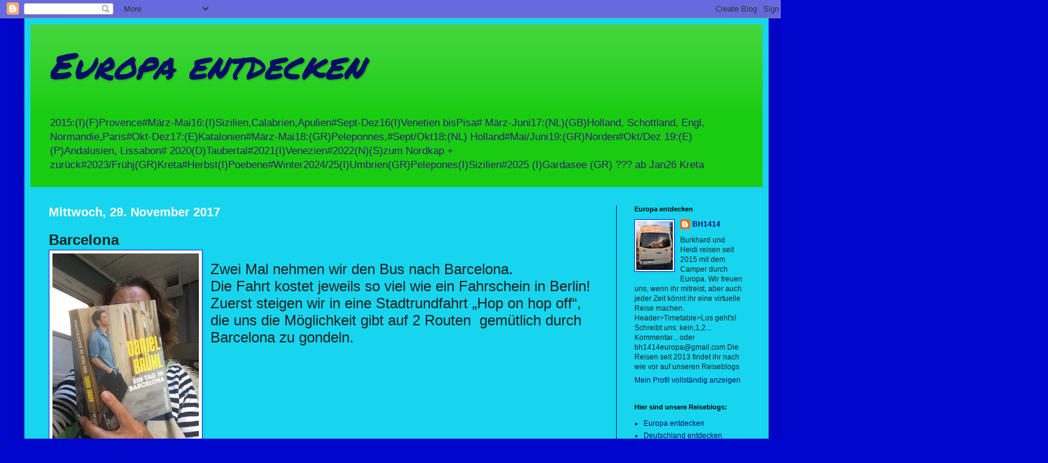

--- FILE ---
content_type: text/html; charset=UTF-8
request_url: http://bh1414.blogspot.com/2017/11/barcelona-zwei-mal-nehmen-wir-den-bus.html
body_size: 24507
content:
<!DOCTYPE html>
<html class='v2' dir='ltr' lang='de'>
<head>
<link href='https://www.blogger.com/static/v1/widgets/335934321-css_bundle_v2.css' rel='stylesheet' type='text/css'/>
<meta content='width=1100' name='viewport'/>
<meta content='text/html; charset=UTF-8' http-equiv='Content-Type'/>
<meta content='blogger' name='generator'/>
<link href='http://bh1414.blogspot.com/favicon.ico' rel='icon' type='image/x-icon'/>
<link href='http://bh1414.blogspot.com/2017/11/barcelona-zwei-mal-nehmen-wir-den-bus.html' rel='canonical'/>
<link rel="alternate" type="application/atom+xml" title="Europa entdecken - Atom" href="http://bh1414.blogspot.com/feeds/posts/default" />
<link rel="alternate" type="application/rss+xml" title="Europa entdecken - RSS" href="http://bh1414.blogspot.com/feeds/posts/default?alt=rss" />
<link rel="service.post" type="application/atom+xml" title="Europa entdecken - Atom" href="https://www.blogger.com/feeds/398429640891185848/posts/default" />

<link rel="alternate" type="application/atom+xml" title="Europa entdecken - Atom" href="http://bh1414.blogspot.com/feeds/8054676079498094509/comments/default" />
<!--Can't find substitution for tag [blog.ieCssRetrofitLinks]-->
<link href='https://blogger.googleusercontent.com/img/b/R29vZ2xl/AVvXsEh6lWOhi1frz1HDynCcLTPYXRS8DC3YW9ua-jAyylyQ5P1ABAboDZ06wihALveY9S6bKMVS17rs9Xh5XI3wh3nkj_C_J5qR2rIhuYyW6QZyuKZAaLAlgRPnCN4cqY1hYrbldHsH1PZl98I/s320/IMG_5373.jpg' rel='image_src'/>
<meta content='http://bh1414.blogspot.com/2017/11/barcelona-zwei-mal-nehmen-wir-den-bus.html' property='og:url'/>
<meta content='Europa entdecken' property='og:title'/>
<meta content='     Barcelona      Zwei Mal nehmen wir den Bus nach Barcelona.   Die Fahrt kostet jeweils so viel wie ein Fahrschein in Berlin!   Zuerst st...' property='og:description'/>
<meta content='https://blogger.googleusercontent.com/img/b/R29vZ2xl/AVvXsEh6lWOhi1frz1HDynCcLTPYXRS8DC3YW9ua-jAyylyQ5P1ABAboDZ06wihALveY9S6bKMVS17rs9Xh5XI3wh3nkj_C_J5qR2rIhuYyW6QZyuKZAaLAlgRPnCN4cqY1hYrbldHsH1PZl98I/w1200-h630-p-k-no-nu/IMG_5373.jpg' property='og:image'/>
<title>Europa entdecken</title>
<style type='text/css'>@font-face{font-family:'Permanent Marker';font-style:normal;font-weight:400;font-display:swap;src:url(//fonts.gstatic.com/s/permanentmarker/v16/Fh4uPib9Iyv2ucM6pGQMWimMp004La2Cf5b6jlg.woff2)format('woff2');unicode-range:U+0000-00FF,U+0131,U+0152-0153,U+02BB-02BC,U+02C6,U+02DA,U+02DC,U+0304,U+0308,U+0329,U+2000-206F,U+20AC,U+2122,U+2191,U+2193,U+2212,U+2215,U+FEFF,U+FFFD;}</style>
<style id='page-skin-1' type='text/css'><!--
/*
-----------------------------------------------
Blogger Template Style
Name:     Simple
Designer: Blogger
URL:      www.blogger.com
----------------------------------------------- */
/* Content
----------------------------------------------- */
body {
font: normal normal 12px Arial, Tahoma, Helvetica, FreeSans, sans-serif;
color: #222222;
background: #0007cc none no-repeat scroll center center;
padding: 0 40px 40px 40px;
}
html body .region-inner {
min-width: 0;
max-width: 100%;
width: auto;
}
h2 {
font-size: 22px;
}
a:link {
text-decoration:none;
color: #090d66;
}
a:visited {
text-decoration:none;
color: #090d66;
}
a:hover {
text-decoration:underline;
color: #222222;
}
.body-fauxcolumn-outer .fauxcolumn-inner {
background: transparent none repeat scroll top left;
_background-image: none;
}
.body-fauxcolumn-outer .cap-top {
position: absolute;
z-index: 1;
height: 400px;
width: 100%;
}
.body-fauxcolumn-outer .cap-top .cap-left {
width: 100%;
background: transparent none repeat-x scroll top left;
_background-image: none;
}
.content-outer {
-moz-box-shadow: 0 0 40px rgba(0, 0, 0, .15);
-webkit-box-shadow: 0 0 5px rgba(0, 0, 0, .15);
-goog-ms-box-shadow: 0 0 10px #333333;
box-shadow: 0 0 40px rgba(0, 0, 0, .15);
margin-bottom: 1px;
}
.content-inner {
padding: 10px 10px;
}
.content-inner {
background-color: #17d5ee;
}
/* Header
----------------------------------------------- */
.header-outer {
background: #19cc11 url(//www.blogblog.com/1kt/simple/gradients_light.png) repeat-x scroll 0 -400px;
_background-image: none;
}
.Header h1 {
font: italic normal 60px Permanent Marker;
color: #090d66;
text-shadow: 1px 2px 3px rgba(0, 0, 0, .2);
}
.Header h1 a {
color: #090d66;
}
.Header .description {
font-size: 140%;
color: #351c75;
}
.header-inner .Header .titlewrapper {
padding: 22px 30px;
}
.header-inner .Header .descriptionwrapper {
padding: 0 30px;
}
/* Tabs
----------------------------------------------- */
.tabs-inner .section:first-child {
border-top: 0 solid #ffffff;
}
.tabs-inner .section:first-child ul {
margin-top: -0;
border-top: 0 solid #ffffff;
border-left: 0 solid #ffffff;
border-right: 0 solid #ffffff;
}
.tabs-inner .widget ul {
background: #ffffff url(https://resources.blogblog.com/blogblog/data/1kt/simple/gradients_light.png) repeat-x scroll 0 -800px;
_background-image: none;
border-bottom: 1px solid #ffffff;
margin-top: 0;
margin-left: -30px;
margin-right: -30px;
}
.tabs-inner .widget li a {
display: inline-block;
padding: .6em 1em;
font: normal normal 24px Arial, Tahoma, Helvetica, FreeSans, sans-serif;
color: #ffffff;
border-left: 1px solid #17d5ee;
border-right: 1px solid #ffffff;
}
.tabs-inner .widget li:first-child a {
border-left: none;
}
.tabs-inner .widget li.selected a, .tabs-inner .widget li a:hover {
color: #000000;
background-color: #eeeeee;
text-decoration: none;
}
/* Columns
----------------------------------------------- */
.main-outer {
border-top: 0 solid #090d66;
}
.fauxcolumn-left-outer .fauxcolumn-inner {
border-right: 1px solid #090d66;
}
.fauxcolumn-right-outer .fauxcolumn-inner {
border-left: 1px solid #090d66;
}
/* Headings
----------------------------------------------- */
div.widget > h2,
div.widget h2.title {
margin: 0 0 1em 0;
font: normal bold 11px Arial, Tahoma, Helvetica, FreeSans, sans-serif;
color: #000000;
}
/* Widgets
----------------------------------------------- */
.widget .zippy {
color: #999999;
text-shadow: 2px 2px 1px rgba(0, 0, 0, .1);
}
.widget .popular-posts ul {
list-style: none;
}
/* Posts
----------------------------------------------- */
h2.date-header {
font: normal bold 20px Arial, Tahoma, Helvetica, FreeSans, sans-serif;
}
.date-header span {
background-color: #17d5ee;
color: #ffffff;
padding: inherit;
letter-spacing: inherit;
margin: inherit;
}
.main-inner {
padding-top: 30px;
padding-bottom: 30px;
}
.main-inner .column-center-inner {
padding: 0 15px;
}
.main-inner .column-center-inner .section {
margin: 0 15px;
}
.post {
margin: 0 0 25px 0;
}
h3.post-title, .comments h4 {
font: normal normal 22px Arial, Tahoma, Helvetica, FreeSans, sans-serif;
margin: .75em 0 0;
}
.post-body {
font-size: 110%;
line-height: 1.4;
position: relative;
}
.post-body img, .post-body .tr-caption-container, .Profile img, .Image img,
.BlogList .item-thumbnail img {
padding: 2px;
background: #ffffff;
border: 1px solid #151eff;
-moz-box-shadow: 1px 1px 5px rgba(0, 0, 0, .1);
-webkit-box-shadow: 1px 1px 5px rgba(0, 0, 0, .1);
box-shadow: 1px 1px 5px rgba(0, 0, 0, .1);
}
.post-body img, .post-body .tr-caption-container {
padding: 5px;
}
.post-body .tr-caption-container {
color: #222222;
}
.post-body .tr-caption-container img {
padding: 0;
background: transparent;
border: none;
-moz-box-shadow: 0 0 0 rgba(0, 0, 0, .1);
-webkit-box-shadow: 0 0 0 rgba(0, 0, 0, .1);
box-shadow: 0 0 0 rgba(0, 0, 0, .1);
}
.post-header {
margin: 0 0 1.5em;
line-height: 1.6;
font-size: 90%;
}
.post-footer {
margin: 20px -2px 0;
padding: 5px 10px;
color: #000000;
background-color: #72cc6e;
border-bottom: 1px solid #0007cc;
line-height: 1.6;
font-size: 90%;
}
#comments .comment-author {
padding-top: 1.5em;
border-top: 1px solid #090d66;
background-position: 0 1.5em;
}
#comments .comment-author:first-child {
padding-top: 0;
border-top: none;
}
.avatar-image-container {
margin: .2em 0 0;
}
#comments .avatar-image-container img {
border: 1px solid #151eff;
}
/* Comments
----------------------------------------------- */
.comments .comments-content .icon.blog-author {
background-repeat: no-repeat;
background-image: url([data-uri]);
}
.comments .comments-content .loadmore a {
border-top: 1px solid #999999;
border-bottom: 1px solid #999999;
}
.comments .comment-thread.inline-thread {
background-color: #72cc6e;
}
.comments .continue {
border-top: 2px solid #999999;
}
/* Accents
---------------------------------------------- */
.section-columns td.columns-cell {
border-left: 1px solid #090d66;
}
.blog-pager {
background: transparent none no-repeat scroll top center;
}
.blog-pager-older-link, .home-link,
.blog-pager-newer-link {
background-color: #17d5ee;
padding: 5px;
}
.footer-outer {
border-top: 0 dashed #bbbbbb;
}
/* Mobile
----------------------------------------------- */
body.mobile  {
background-size: auto;
}
.mobile .body-fauxcolumn-outer {
background: transparent none repeat scroll top left;
}
.mobile .body-fauxcolumn-outer .cap-top {
background-size: 100% auto;
}
.mobile .content-outer {
-webkit-box-shadow: 0 0 3px rgba(0, 0, 0, .15);
box-shadow: 0 0 3px rgba(0, 0, 0, .15);
}
.mobile .tabs-inner .widget ul {
margin-left: 0;
margin-right: 0;
}
.mobile .post {
margin: 0;
}
.mobile .main-inner .column-center-inner .section {
margin: 0;
}
.mobile .date-header span {
padding: 0.1em 10px;
margin: 0 -10px;
}
.mobile h3.post-title {
margin: 0;
}
.mobile .blog-pager {
background: transparent none no-repeat scroll top center;
}
.mobile .footer-outer {
border-top: none;
}
.mobile .main-inner, .mobile .footer-inner {
background-color: #17d5ee;
}
.mobile-index-contents {
color: #222222;
}
.mobile-link-button {
background-color: #090d66;
}
.mobile-link-button a:link, .mobile-link-button a:visited {
color: #ffffff;
}
.mobile .tabs-inner .section:first-child {
border-top: none;
}
.mobile .tabs-inner .PageList .widget-content {
background-color: #eeeeee;
color: #000000;
border-top: 1px solid #ffffff;
border-bottom: 1px solid #ffffff;
}
.mobile .tabs-inner .PageList .widget-content .pagelist-arrow {
border-left: 1px solid #ffffff;
}

--></style>
<style id='template-skin-1' type='text/css'><!--
body {
min-width: 1220px;
}
.content-outer, .content-fauxcolumn-outer, .region-inner {
min-width: 1220px;
max-width: 1220px;
_width: 1220px;
}
.main-inner .columns {
padding-left: 0px;
padding-right: 240px;
}
.main-inner .fauxcolumn-center-outer {
left: 0px;
right: 240px;
/* IE6 does not respect left and right together */
_width: expression(this.parentNode.offsetWidth -
parseInt("0px") -
parseInt("240px") + 'px');
}
.main-inner .fauxcolumn-left-outer {
width: 0px;
}
.main-inner .fauxcolumn-right-outer {
width: 240px;
}
.main-inner .column-left-outer {
width: 0px;
right: 100%;
margin-left: -0px;
}
.main-inner .column-right-outer {
width: 240px;
margin-right: -240px;
}
#layout {
min-width: 0;
}
#layout .content-outer {
min-width: 0;
width: 800px;
}
#layout .region-inner {
min-width: 0;
width: auto;
}
body#layout div.add_widget {
padding: 8px;
}
body#layout div.add_widget a {
margin-left: 32px;
}
--></style>
<link href='https://www.blogger.com/dyn-css/authorization.css?targetBlogID=398429640891185848&amp;zx=82661611-7e6a-45de-975f-56bdb776a474' media='none' onload='if(media!=&#39;all&#39;)media=&#39;all&#39;' rel='stylesheet'/><noscript><link href='https://www.blogger.com/dyn-css/authorization.css?targetBlogID=398429640891185848&amp;zx=82661611-7e6a-45de-975f-56bdb776a474' rel='stylesheet'/></noscript>
<meta name='google-adsense-platform-account' content='ca-host-pub-1556223355139109'/>
<meta name='google-adsense-platform-domain' content='blogspot.com'/>

<link rel="stylesheet" href="https://fonts.googleapis.com/css2?display=swap&family=Dancing+Script&family=Architects+Daughter&family=Indie+Flower&family=Lobster+Two&family=Rock+Salt"></head>
<body class='loading variant-bold'>
<div class='navbar section' id='navbar' name='Navbar'><div class='widget Navbar' data-version='1' id='Navbar1'><script type="text/javascript">
    function setAttributeOnload(object, attribute, val) {
      if(window.addEventListener) {
        window.addEventListener('load',
          function(){ object[attribute] = val; }, false);
      } else {
        window.attachEvent('onload', function(){ object[attribute] = val; });
      }
    }
  </script>
<div id="navbar-iframe-container"></div>
<script type="text/javascript" src="https://apis.google.com/js/platform.js"></script>
<script type="text/javascript">
      gapi.load("gapi.iframes:gapi.iframes.style.bubble", function() {
        if (gapi.iframes && gapi.iframes.getContext) {
          gapi.iframes.getContext().openChild({
              url: 'https://www.blogger.com/navbar/398429640891185848?po\x3d8054676079498094509\x26origin\x3dhttp://bh1414.blogspot.com',
              where: document.getElementById("navbar-iframe-container"),
              id: "navbar-iframe"
          });
        }
      });
    </script><script type="text/javascript">
(function() {
var script = document.createElement('script');
script.type = 'text/javascript';
script.src = '//pagead2.googlesyndication.com/pagead/js/google_top_exp.js';
var head = document.getElementsByTagName('head')[0];
if (head) {
head.appendChild(script);
}})();
</script>
</div></div>
<div class='body-fauxcolumns'>
<div class='fauxcolumn-outer body-fauxcolumn-outer'>
<div class='cap-top'>
<div class='cap-left'></div>
<div class='cap-right'></div>
</div>
<div class='fauxborder-left'>
<div class='fauxborder-right'></div>
<div class='fauxcolumn-inner'>
</div>
</div>
<div class='cap-bottom'>
<div class='cap-left'></div>
<div class='cap-right'></div>
</div>
</div>
</div>
<div class='content'>
<div class='content-fauxcolumns'>
<div class='fauxcolumn-outer content-fauxcolumn-outer'>
<div class='cap-top'>
<div class='cap-left'></div>
<div class='cap-right'></div>
</div>
<div class='fauxborder-left'>
<div class='fauxborder-right'></div>
<div class='fauxcolumn-inner'>
</div>
</div>
<div class='cap-bottom'>
<div class='cap-left'></div>
<div class='cap-right'></div>
</div>
</div>
</div>
<div class='content-outer'>
<div class='content-cap-top cap-top'>
<div class='cap-left'></div>
<div class='cap-right'></div>
</div>
<div class='fauxborder-left content-fauxborder-left'>
<div class='fauxborder-right content-fauxborder-right'></div>
<div class='content-inner'>
<header>
<div class='header-outer'>
<div class='header-cap-top cap-top'>
<div class='cap-left'></div>
<div class='cap-right'></div>
</div>
<div class='fauxborder-left header-fauxborder-left'>
<div class='fauxborder-right header-fauxborder-right'></div>
<div class='region-inner header-inner'>
<div class='header section' id='header' name='Header'><div class='widget Header' data-version='1' id='Header1'>
<div id='header-inner'>
<div class='titlewrapper'>
<h1 class='title'>
<a href='http://bh1414.blogspot.com/'>
Europa entdecken
</a>
</h1>
</div>
<div class='descriptionwrapper'>
<p class='description'><span>2015:(I)(F)Provence#März-Mai16:(I)Sizilien,Calabrien,Apulien#Sept-Dez16(I)Venetien bisPisa# März-Juni17:(NL)(GB)Holland, Schottland, Engl, Normandie,Paris#Okt-Dez17:(E)Katalonien#März-Mai18:(GR)Peleponnes,#Sept/Okt18:(NL) Holland#Mai/Juni19:(GR)Norden#Okt/Dez 19:(E)(P)Andalusien, Lissabon# 2020(D)Taubertal#2021(I)Venezien#2022(N)(S)zum Nordkap + zurück#2023/Frühj(GR)Kreta#Herbst(I)Poebene#Winter2024/25(I)Umbrien(GR)Pelepones(I)Sizilien#2025 (I)Gardasee (GR) ??? ab Jan26 Kreta</span></p>
</div>
</div>
</div></div>
</div>
</div>
<div class='header-cap-bottom cap-bottom'>
<div class='cap-left'></div>
<div class='cap-right'></div>
</div>
</div>
</header>
<div class='tabs-outer'>
<div class='tabs-cap-top cap-top'>
<div class='cap-left'></div>
<div class='cap-right'></div>
</div>
<div class='fauxborder-left tabs-fauxborder-left'>
<div class='fauxborder-right tabs-fauxborder-right'></div>
<div class='region-inner tabs-inner'>
<div class='tabs no-items section' id='crosscol' name='Spaltenübergreifend'></div>
<div class='tabs no-items section' id='crosscol-overflow' name='Cross-Column 2'></div>
</div>
</div>
<div class='tabs-cap-bottom cap-bottom'>
<div class='cap-left'></div>
<div class='cap-right'></div>
</div>
</div>
<div class='main-outer'>
<div class='main-cap-top cap-top'>
<div class='cap-left'></div>
<div class='cap-right'></div>
</div>
<div class='fauxborder-left main-fauxborder-left'>
<div class='fauxborder-right main-fauxborder-right'></div>
<div class='region-inner main-inner'>
<div class='columns fauxcolumns'>
<div class='fauxcolumn-outer fauxcolumn-center-outer'>
<div class='cap-top'>
<div class='cap-left'></div>
<div class='cap-right'></div>
</div>
<div class='fauxborder-left'>
<div class='fauxborder-right'></div>
<div class='fauxcolumn-inner'>
</div>
</div>
<div class='cap-bottom'>
<div class='cap-left'></div>
<div class='cap-right'></div>
</div>
</div>
<div class='fauxcolumn-outer fauxcolumn-left-outer'>
<div class='cap-top'>
<div class='cap-left'></div>
<div class='cap-right'></div>
</div>
<div class='fauxborder-left'>
<div class='fauxborder-right'></div>
<div class='fauxcolumn-inner'>
</div>
</div>
<div class='cap-bottom'>
<div class='cap-left'></div>
<div class='cap-right'></div>
</div>
</div>
<div class='fauxcolumn-outer fauxcolumn-right-outer'>
<div class='cap-top'>
<div class='cap-left'></div>
<div class='cap-right'></div>
</div>
<div class='fauxborder-left'>
<div class='fauxborder-right'></div>
<div class='fauxcolumn-inner'>
</div>
</div>
<div class='cap-bottom'>
<div class='cap-left'></div>
<div class='cap-right'></div>
</div>
</div>
<!-- corrects IE6 width calculation -->
<div class='columns-inner'>
<div class='column-center-outer'>
<div class='column-center-inner'>
<div class='main section' id='main' name='Hauptbereich'><div class='widget Blog' data-version='1' id='Blog1'>
<div class='blog-posts hfeed'>

          <div class="date-outer">
        
<h2 class='date-header'><span>Mittwoch, 29. November 2017</span></h2>

          <div class="date-posts">
        
<div class='post-outer'>
<div class='post hentry uncustomized-post-template' itemprop='blogPost' itemscope='itemscope' itemtype='http://schema.org/BlogPosting'>
<meta content='https://blogger.googleusercontent.com/img/b/R29vZ2xl/AVvXsEh6lWOhi1frz1HDynCcLTPYXRS8DC3YW9ua-jAyylyQ5P1ABAboDZ06wihALveY9S6bKMVS17rs9Xh5XI3wh3nkj_C_J5qR2rIhuYyW6QZyuKZAaLAlgRPnCN4cqY1hYrbldHsH1PZl98I/s320/IMG_5373.jpg' itemprop='image_url'/>
<meta content='398429640891185848' itemprop='blogId'/>
<meta content='8054676079498094509' itemprop='postId'/>
<a name='8054676079498094509'></a>
<div class='post-header'>
<div class='post-header-line-1'></div>
</div>
<div class='post-body entry-content' id='post-body-8054676079498094509' itemprop='description articleBody'>
<div class="separator" style="clear: both; text-align: center;">
</div>
<div class="separator" style="clear: both; text-align: center;">
</div>
<h2>
<span style="font-size: x-large;">Barcelona</span></h2>
<div class="separator" style="clear: both; text-align: center;">
<a href="https://blogger.googleusercontent.com/img/b/R29vZ2xl/AVvXsEh6lWOhi1frz1HDynCcLTPYXRS8DC3YW9ua-jAyylyQ5P1ABAboDZ06wihALveY9S6bKMVS17rs9Xh5XI3wh3nkj_C_J5qR2rIhuYyW6QZyuKZAaLAlgRPnCN4cqY1hYrbldHsH1PZl98I/s1600/IMG_5373.jpg" imageanchor="1" style="clear: left; float: left; margin-bottom: 1em; margin-right: 1em;"><img border="0" data-original-height="600" data-original-width="450" height="320" src="https://blogger.googleusercontent.com/img/b/R29vZ2xl/AVvXsEh6lWOhi1frz1HDynCcLTPYXRS8DC3YW9ua-jAyylyQ5P1ABAboDZ06wihALveY9S6bKMVS17rs9Xh5XI3wh3nkj_C_J5qR2rIhuYyW6QZyuKZAaLAlgRPnCN4cqY1hYrbldHsH1PZl98I/s320/IMG_5373.jpg" width="240" /></a></div>
<br />
<div style="-webkit-text-stroke-color: rgb(0, 0, 0); -webkit-text-stroke-width: initial; font-family: Helvetica; font-stretch: normal; line-height: normal; text-align: left;">
<span style="-webkit-font-kerning: none;"><span style="font-size: x-large;">Zwei Mal nehmen wir den Bus nach Barcelona.</span></span></div>
<div style="-webkit-text-stroke-color: rgb(0, 0, 0); -webkit-text-stroke-width: initial; font-family: Helvetica; font-stretch: normal; line-height: normal; text-align: left;">
<span style="font-size: x-large;"><span style="-webkit-font-kerning: none;">Die Fahrt kostet jeweils so viel wie ein Fahrschein in Berlin!</span></span></div>
<div style="-webkit-text-stroke-color: rgb(0, 0, 0); -webkit-text-stroke-width: initial; font-family: Helvetica; font-stretch: normal; line-height: normal; text-align: left;">
<span style="font-size: x-large;"><span style="-webkit-text-stroke-width: initial;">Zuerst steigen wir in eine Stadtrundfahrt &#8222;Hop on hop off&#8220;, die uns die Möglichkeit gibt auf 2 Routen</span><span style="-webkit-text-stroke-width: initial;">&nbsp; gemütlich durch Barcelona zu gondeln.&nbsp;</span></span></div>
<div style="-webkit-text-stroke-color: rgb(0, 0, 0); -webkit-text-stroke-width: initial; font-family: Helvetica; font-stretch: normal; line-height: normal; text-align: right;">
<span style="font-size: x-large;"><span style="-webkit-text-stroke-width: initial;"><br /></span></span></div>
<div class="separator" style="clear: both; text-align: center;">
<a href="https://blogger.googleusercontent.com/img/b/R29vZ2xl/AVvXsEjD_PtjvsDNVhYeWnwu8JVGcQycNIg1gZwjBxKBXBFC0nVol7h_Ts3BVXealbhichuz6PMtRQWGB15DqIgR99XICqmtxcjwHpuqXBt_blbkyWBWAIthTpAa3ksF_5nF4S_dWg7UGx6QU_k/s1600/DSCN5004.jpg" imageanchor="1" style="clear: right; float: right; margin-bottom: 1em; margin-left: 1em;"><img border="0" data-original-height="600" data-original-width="549" height="320" src="https://blogger.googleusercontent.com/img/b/R29vZ2xl/AVvXsEjD_PtjvsDNVhYeWnwu8JVGcQycNIg1gZwjBxKBXBFC0nVol7h_Ts3BVXealbhichuz6PMtRQWGB15DqIgR99XICqmtxcjwHpuqXBt_blbkyWBWAIthTpAa3ksF_5nF4S_dWg7UGx6QU_k/s320/DSCN5004.jpg" width="292" /></a></div>
<div style="-webkit-text-stroke-color: rgb(0, 0, 0); -webkit-text-stroke-width: initial; font-family: Helvetica; font-stretch: normal; line-height: normal; text-align: right;">
<span style="font-size: x-large;"><span style="-webkit-text-stroke-width: initial;">Vorher - und das ist nach der ersten, weniger schönen Begegnung mit der Stadt gut, lesen wir &#8222;Ein Tag in Barcelona&#8220; von Daniel Brühl, dem halbspanischen Schauspieler. Das macht uns Lust auf die Stadt.</span></span></div>
<div style="-webkit-text-stroke-color: rgb(0, 0, 0); -webkit-text-stroke-width: initial; font-family: Helvetica; font-stretch: normal; line-height: normal; text-align: right;">
<span style="font-size: x-large;"><span style="-webkit-text-stroke-width: initial;"><br /></span></span></div>
<div class="separator" style="clear: both; text-align: center;">
<a href="https://blogger.googleusercontent.com/img/b/R29vZ2xl/AVvXsEhgIJTY5Gi711ZvDX1AOYdEIx7CPahe_aQO4TlF7_R4qXGLolqT5LCkuCkNCyluzW1CtbKEhB-3WRQ4BRSj1-BSc0N_E8sObwWHyQJ2N5-MOMVk8v9WGFps31w136y9OiMZYYSSIp-9ius/s1600/IMG_9898.jpg" imageanchor="1" style="margin-left: 1em; margin-right: 1em;"><img border="0" data-original-height="600" data-original-width="905" height="424" src="https://blogger.googleusercontent.com/img/b/R29vZ2xl/AVvXsEhgIJTY5Gi711ZvDX1AOYdEIx7CPahe_aQO4TlF7_R4qXGLolqT5LCkuCkNCyluzW1CtbKEhB-3WRQ4BRSj1-BSc0N_E8sObwWHyQJ2N5-MOMVk8v9WGFps31w136y9OiMZYYSSIp-9ius/s640/IMG_9898.jpg" width="640" /></a></div>
<div style="-webkit-text-stroke-color: rgb(0, 0, 0); -webkit-text-stroke-width: initial; font-family: Helvetica; font-stretch: normal; line-height: normal; text-align: left;">
<span style="font-size: x-large;"><span style="-webkit-text-stroke-width: initial;"><br /></span></span></div>
<div style="-webkit-text-stroke-color: rgb(0, 0, 0); -webkit-text-stroke-width: initial; font-family: Helvetica; font-stretch: normal; line-height: normal; text-align: left;">
<span style="-webkit-font-kerning: none;"><span style="font-size: x-large;">Erster Halt&nbsp;<i> Placa Espania.</i></span></span></div>
<div style="-webkit-text-stroke-color: rgb(0, 0, 0); -webkit-text-stroke-width: initial; font-family: Helvetica; font-stretch: normal; line-height: normal; text-align: right;">
</div>
<div style="-webkit-text-stroke-color: rgb(0, 0, 0); -webkit-text-stroke-width: initial; font-family: Helvetica; font-stretch: normal; line-height: normal; text-align: left;">
<span style="-webkit-font-kerning: none;"><span style="font-size: x-large;"><i>Die Stierkampfarena,</i> wo kein Kampf (in Katalonien!) mehr stattfinden darf, wurde zum Einkaufszentrum umgebaut. Dorthin gehen wir beim nächsten Mal!</span></span><br />
<span style="-webkit-font-kerning: none;"><span style="font-size: x-large;"><br /></span></span></div>
<div style="-webkit-text-stroke-color: rgb(0, 0, 0); -webkit-text-stroke-width: initial; font-family: Helvetica; font-stretch: normal; line-height: normal; text-align: left;">
<a href="https://blogger.googleusercontent.com/img/b/R29vZ2xl/AVvXsEjyDZjPo4VUhIV-pQW0IDPGDVLLNRipxk3ipiBdmnbfTHgdK5VLbQzPIHNo4tFsntpmVsHBPCKaMO7DDRsz906Z6K90eYkNZXlnngIjwJ7rP2vRHvBV0l3_A9WB2HrmK6bVHUzq5CLxg1E/s1600/IMG_5294.jpg" imageanchor="1" style="clear: left; float: left; margin-bottom: 1em; margin-right: 1em;"><img border="0" data-original-height="600" data-original-width="450" height="320" src="https://blogger.googleusercontent.com/img/b/R29vZ2xl/AVvXsEjyDZjPo4VUhIV-pQW0IDPGDVLLNRipxk3ipiBdmnbfTHgdK5VLbQzPIHNo4tFsntpmVsHBPCKaMO7DDRsz906Z6K90eYkNZXlnngIjwJ7rP2vRHvBV0l3_A9WB2HrmK6bVHUzq5CLxg1E/s320/IMG_5294.jpg" width="240" /></a><a href="https://blogger.googleusercontent.com/img/b/R29vZ2xl/AVvXsEgaxceMdmeF9dFds3sw7SRXDDY-bSG0rpjgSsvJvdaqBnuKQuiP8mrG1RWetAJO_hS9mEz_4TV32og-UPqvvEkBsYo9YexccsGYAigT914gVbSBEzlS5zQ23GJ20JmrVwyny2aFsj33kR0/s1600/DSCN4895.jpg" imageanchor="1" style="clear: right; float: right; margin-bottom: 1em; margin-left: 1em;"><img border="0" data-original-height="600" data-original-width="450" height="320" src="https://blogger.googleusercontent.com/img/b/R29vZ2xl/AVvXsEgaxceMdmeF9dFds3sw7SRXDDY-bSG0rpjgSsvJvdaqBnuKQuiP8mrG1RWetAJO_hS9mEz_4TV32og-UPqvvEkBsYo9YexccsGYAigT914gVbSBEzlS5zQ23GJ20JmrVwyny2aFsj33kR0/s320/DSCN4895.jpg" width="240" /></a><span style="-webkit-font-kerning: none;"><span style="font-size: x-large;">Der Placa Catalunya, an dem wir aus - und in den Sightseeingbus steigen, sieht erst abends schön aus, wie ihr später sehen werdet.</span></span></div>
<div style="-webkit-text-stroke-color: rgb(0, 0, 0); -webkit-text-stroke-width: initial; font-family: Helvetica; font-stretch: normal; line-height: normal; text-align: left;">
<span style="-webkit-font-kerning: none;"><span style="font-size: x-large;">Auf dem Oberdeck ist es kalt, zugig, aber mit ungetrübter Sicht auf die oberen Stockwerke.</span></span></div>
<div style="-webkit-text-stroke-color: rgb(0, 0, 0); -webkit-text-stroke-width: initial; font-family: Helvetica; font-stretch: normal; line-height: normal; text-align: left;">
<span style="-webkit-font-kerning: none;"><span style="font-size: x-large;"><br /></span></span></div>
<div class="separator" style="clear: both; text-align: center;">
<a href="https://blogger.googleusercontent.com/img/b/R29vZ2xl/AVvXsEiV8Jrve6cgUySThK1yEGHRzcKcp7l5Cb9zPR5e78GDZP-U4W8J7lY_c3JXgDKuqP6K1UxDI7uXy7HiiVMtL7CSvo0y533_85cSbNiPODN-nf-0ulIsC4yBuOY3JDHhK4KC5LbrLE6HYxQ/s1600/DSCN4896+%25281%2529.jpg" imageanchor="1" style="clear: left; float: left; margin-bottom: 1em; margin-right: 1em;"><img border="0" data-original-height="600" data-original-width="450" height="400" src="https://blogger.googleusercontent.com/img/b/R29vZ2xl/AVvXsEiV8Jrve6cgUySThK1yEGHRzcKcp7l5Cb9zPR5e78GDZP-U4W8J7lY_c3JXgDKuqP6K1UxDI7uXy7HiiVMtL7CSvo0y533_85cSbNiPODN-nf-0ulIsC4yBuOY3JDHhK4KC5LbrLE6HYxQ/s400/DSCN4896+%25281%2529.jpg" width="300" /></a></div>
<a href="https://blogger.googleusercontent.com/img/b/R29vZ2xl/AVvXsEhP7_xXIKe9ocsIfoUGcgUMMVnnSqm7Wgn5gdWfKS7MjiFWis3QkimrxfRl5D9EoVoG4l6XBptloQLVTSonjQzAEGlET_cJy6FMDpFBDnYMBnsafjgwka68ktm9fCZn1DRye-O-5T1mXS8/s1600/DSCN4896.jpg" imageanchor="1" style="clear: right; float: right; margin-bottom: 1em; margin-left: 1em;"><img border="0" data-original-height="600" data-original-width="498" height="400" src="https://blogger.googleusercontent.com/img/b/R29vZ2xl/AVvXsEhP7_xXIKe9ocsIfoUGcgUMMVnnSqm7Wgn5gdWfKS7MjiFWis3QkimrxfRl5D9EoVoG4l6XBptloQLVTSonjQzAEGlET_cJy6FMDpFBDnYMBnsafjgwka68ktm9fCZn1DRye-O-5T1mXS8/s400/DSCN4896.jpg" width="330" /></a><br />
<br />
<br />
<br />
<br />
<br />
<br />
<br />
<br />
<br />
<br />
<br />
<br />
<br />
<br />
<div class="separator" style="clear: both; text-align: center;">
<a href="https://blogger.googleusercontent.com/img/b/R29vZ2xl/AVvXsEg2R44_bNVpICbUQUHWGSmNzciHqVqd5oMi_B-3fGq_QKzFRNs73rOcvpAZ0n2Vf5U0lHnCEaBjSf61YUZ_pwbVFFZgIibtsK9WOpLYTHxwjw4s9YQZCIov3PT63nUNm-Pzb7tGFp6c6o0/s1600/DSCN4899.jpg" imageanchor="1" style="margin-left: 1em; margin-right: 1em;"><img border="0" data-original-height="600" data-original-width="673" height="570" src="https://blogger.googleusercontent.com/img/b/R29vZ2xl/AVvXsEg2R44_bNVpICbUQUHWGSmNzciHqVqd5oMi_B-3fGq_QKzFRNs73rOcvpAZ0n2Vf5U0lHnCEaBjSf61YUZ_pwbVFFZgIibtsK9WOpLYTHxwjw4s9YQZCIov3PT63nUNm-Pzb7tGFp6c6o0/s640/DSCN4899.jpg" width="640" /></a></div>
<br />
<div class="separator" style="clear: both; text-align: center;">
<a href="https://blogger.googleusercontent.com/img/b/R29vZ2xl/AVvXsEir7JP1_H21qdmLbEcnryswR173Axo-AuskWJXYo40zwE5N9CRIg1yMiwAGzs5gAF6P9Z6i4OV78Xrff_73zc5gLWemfgcfEWbZVB3VInUht65Dou85eJED3lMNbs_6N03MW9jHCKYuPBY/s1600/DSCN4905.jpg" imageanchor="1" style="margin-left: 1em; margin-right: 1em;"><img border="0" data-original-height="600" data-original-width="644" height="596" src="https://blogger.googleusercontent.com/img/b/R29vZ2xl/AVvXsEir7JP1_H21qdmLbEcnryswR173Axo-AuskWJXYo40zwE5N9CRIg1yMiwAGzs5gAF6P9Z6i4OV78Xrff_73zc5gLWemfgcfEWbZVB3VInUht65Dou85eJED3lMNbs_6N03MW9jHCKYuPBY/s640/DSCN4905.jpg" width="640" /></a></div>
<br />
<div class="separator" style="clear: both; text-align: center;">
<a href="https://blogger.googleusercontent.com/img/b/R29vZ2xl/AVvXsEjw9VHi0_ttbD_qAtzICDLiKE7pabxH2mga2dkkINtJzBE60iaqcJ_17stuF3-cUFbYMeglHwPVSfiW1sK6fwVz0yv4zEXMYBfv0O_aWErHBrmL1Y1dPe345ux-70WH03MpZPnHBENLkeI/s1600/DSCN4907.jpg" imageanchor="1" style="margin-left: 1em; margin-right: 1em;"><img border="0" data-original-height="600" data-original-width="450" height="640" src="https://blogger.googleusercontent.com/img/b/R29vZ2xl/AVvXsEjw9VHi0_ttbD_qAtzICDLiKE7pabxH2mga2dkkINtJzBE60iaqcJ_17stuF3-cUFbYMeglHwPVSfiW1sK6fwVz0yv4zEXMYBfv0O_aWErHBrmL1Y1dPe345ux-70WH03MpZPnHBENLkeI/s640/DSCN4907.jpg" width="480" /></a></div>
<br />
<div class="separator" style="clear: both; text-align: center;">
<a href="https://blogger.googleusercontent.com/img/b/R29vZ2xl/AVvXsEiuy-y8NA69EmLVZlT0CrdLasBfSGlCvqWxCDpe1jsqSiRkzil0PYtfF2eO7EkrvQUmzhGAa7KenS2k7GVJO0CU057Fg-BBqjMsi26By01q47fvUeM-XFH-DIrInE5GIET18q7fImuNx74/s1600/IMG_5298.jpg" imageanchor="1" style="margin-left: 1em; margin-right: 1em;"><img border="0" data-original-height="600" data-original-width="1063" height="360" src="https://blogger.googleusercontent.com/img/b/R29vZ2xl/AVvXsEiuy-y8NA69EmLVZlT0CrdLasBfSGlCvqWxCDpe1jsqSiRkzil0PYtfF2eO7EkrvQUmzhGAa7KenS2k7GVJO0CU057Fg-BBqjMsi26By01q47fvUeM-XFH-DIrInE5GIET18q7fImuNx74/s640/IMG_5298.jpg" width="640" /></a></div>
<br />
<br />
<div class="separator" style="clear: both; text-align: center;">
<a href="https://blogger.googleusercontent.com/img/b/R29vZ2xl/AVvXsEgAP95T4MphBRek7a2NZpCRJDYLHb9FPyTJexncA9JpB6nar28ZH3my8GL7SKt4GzSJrM6hEzsyIfSEMRagoFMqVXe2Us0O_-uxsMqE-9DKi8G5uTSwDByCNgVbPsEZ9JLceQ34SALRBuw/s1600/DSCN4908.jpg" imageanchor="1" style="margin-left: 1em; margin-right: 1em;"><img border="0" data-original-height="600" data-original-width="598" height="640" src="https://blogger.googleusercontent.com/img/b/R29vZ2xl/AVvXsEgAP95T4MphBRek7a2NZpCRJDYLHb9FPyTJexncA9JpB6nar28ZH3my8GL7SKt4GzSJrM6hEzsyIfSEMRagoFMqVXe2Us0O_-uxsMqE-9DKi8G5uTSwDByCNgVbPsEZ9JLceQ34SALRBuw/s640/DSCN4908.jpg" width="636" /></a></div>
<br />
<div class="separator" style="clear: both; text-align: center;">
<br /></div>
<div class="separator" style="clear: both; text-align: center;">
<a href="https://blogger.googleusercontent.com/img/b/R29vZ2xl/AVvXsEiyq5Joufd-HgC6VfavR5YperslCMsqdLCL36e-St03G_pilDL2VU_s2J0DUv3YHBkKRd1Ye3T5fq7zflZ4_tKcBxfveb7XDYcZ8siorBNi7f8sDLuce3CGgO-chzJdxpi_pspaH1ff5Ws/s1600/DSCN4924.jpg" imageanchor="1" style="margin-left: 1em; margin-right: 1em;"><img border="0" data-original-height="600" data-original-width="387" height="640" src="https://blogger.googleusercontent.com/img/b/R29vZ2xl/AVvXsEiyq5Joufd-HgC6VfavR5YperslCMsqdLCL36e-St03G_pilDL2VU_s2J0DUv3YHBkKRd1Ye3T5fq7zflZ4_tKcBxfveb7XDYcZ8siorBNi7f8sDLuce3CGgO-chzJdxpi_pspaH1ff5Ws/s640/DSCN4924.jpg" width="412" /></a></div>
<br />
<br />
<div class="separator" style="clear: both; text-align: center;">
</div>
<div class="separator" style="clear: both; text-align: center;">
<a href="https://blogger.googleusercontent.com/img/b/R29vZ2xl/AVvXsEgQs3NRYC9KqNvPtfWULr_7n1r1NW16GW_PpUJeI605BffAm7qUvoFfoVJm_834RAAJDvgkh0w-7iInfMciFphZxTuS9aTWnPziaKGK_7ucCU2NRyNBliU_28lt9n_Q3L6iXJwuHHTwZm0/s1600/DSCN4918.jpg" imageanchor="1" style="clear: right; float: right; margin-bottom: 1em; margin-left: 1em;"><img border="0" data-original-height="600" data-original-width="557" height="320" src="https://blogger.googleusercontent.com/img/b/R29vZ2xl/AVvXsEgQs3NRYC9KqNvPtfWULr_7n1r1NW16GW_PpUJeI605BffAm7qUvoFfoVJm_834RAAJDvgkh0w-7iInfMciFphZxTuS9aTWnPziaKGK_7ucCU2NRyNBliU_28lt9n_Q3L6iXJwuHHTwZm0/s320/DSCN4918.jpg" width="296" /></a></div>
<div style="-webkit-text-stroke-color: rgb(0, 0, 0); -webkit-text-stroke-width: initial; font-family: Helvetica; font-stretch: normal; line-height: normal; text-align: left;">
<a href="https://blogger.googleusercontent.com/img/b/R29vZ2xl/AVvXsEgckKA7I43sTmP1ZAFEfXi4IE6KS1iaYNgXpS_rGhJORc83MOTRUU1GmrCs41DWYcpto5AvLAbEFLijVchBty-akeshnd84kJuVj8fJeKXDjzA8FSpHXOrsH0wzu2GT6d1tmbpBvHy_uq8/s1600/DSCN4914.jpg" imageanchor="1" style="clear: left; float: left; margin-bottom: 1em; margin-right: 1em;"><img border="0" data-original-height="600" data-original-width="553" height="400" src="https://blogger.googleusercontent.com/img/b/R29vZ2xl/AVvXsEgckKA7I43sTmP1ZAFEfXi4IE6KS1iaYNgXpS_rGhJORc83MOTRUU1GmrCs41DWYcpto5AvLAbEFLijVchBty-akeshnd84kJuVj8fJeKXDjzA8FSpHXOrsH0wzu2GT6d1tmbpBvHy_uq8/s400/DSCN4914.jpg" width="365" /></a></div>
<span style="font-size: x-large;"><span style="font-family: &quot;helvetica&quot;; text-align: right;">In schon alter Bekanntschaft schauen uns die Türme und Kräne der&nbsp;</span><i style="-webkit-text-stroke-color: rgb(0, 0, 0); -webkit-text-stroke-width: initial; font-family: Helvetica; text-align: right;">Sagrada Familia von Gaudi</i><i style="-webkit-text-stroke-color: rgb(0, 0, 0); -webkit-text-stroke-width: initial; font-family: Helvetica; text-align: right;">&nbsp;</i><span style="font-family: &quot;helvetica&quot;; text-align: right;">mit ihren &#8222;Bischhofsmützen&#8220; an.</span></span><br />
<div>
<span style="font-kerning: none;"><br /></span></div>
<div>
<span style="font-kerning: none;"><br /></span></div>
<div>
<span style="font-kerning: none;"><br /></span></div>
<div>
<span style="font-kerning: none;"><br /></span></div>
<div>
<span style="font-kerning: none;"><br /></span></div>
<div>
<span style="font-kerning: none;"><br /></span></div>
<div>
<span style="font-kerning: none;"><br /></span></div>
<div>
<span style="font-kerning: none;"><br /></span></div>
<div>
<span style="font-kerning: none;"><br /></span></div>
<div>
<span style="font-kerning: none;"><br /></span></div>
<div>
<span style="font-kerning: none;"><br /></span></div>
<div>
<br /></div>
<div class="separator" style="clear: both; text-align: center;">
</div>
<table cellpadding="0" cellspacing="0" class="tr-caption-container" style="float: left; margin-right: 1em; text-align: left;"><tbody>
<tr><td style="text-align: center;"><a href="https://blogger.googleusercontent.com/img/b/R29vZ2xl/AVvXsEg0rnYaIlu_p6TDPkO4sr34_z_1WM1urGMUS-T1q0fmFabhAi7FB9m4z1_DtVfh5fMTxqAew2CVzyPdDYfRROc1ZKJzHEAE0_5CUVdXWMRCppMO8JMJPKwK7MZin0I5HWZm2-xzh5z063g/s1600/DSCN4942.jpg" imageanchor="1" style="clear: left; margin-bottom: 1em; margin-left: auto; margin-right: auto;"><img border="0" data-original-height="600" data-original-width="800" height="300" src="https://blogger.googleusercontent.com/img/b/R29vZ2xl/AVvXsEg0rnYaIlu_p6TDPkO4sr34_z_1WM1urGMUS-T1q0fmFabhAi7FB9m4z1_DtVfh5fMTxqAew2CVzyPdDYfRROc1ZKJzHEAE0_5CUVdXWMRCppMO8JMJPKwK7MZin0I5HWZm2-xzh5z063g/s400/DSCN4942.jpg" width="400" /></a></td></tr>
<tr><td class="tr-caption" style="text-align: center;"><span style="font-size: large;">Am Stadion</span></td></tr>
</tbody></table>
<span style="font-size: x-large;"><span style="font-family: &quot;helvetica&quot;; text-align: right;">Es geht auf den</span><i style="-webkit-text-stroke-color: rgb(0, 0, 0); -webkit-text-stroke-width: initial; font-family: Helvetica; text-align: right;"> Montjuic, </i><span style="font-family: &quot;helvetica&quot;; text-align: right;">den 213 m hohen Haushügel Barcelonas.</span></span><br />
<table cellpadding="0" cellspacing="0" class="tr-caption-container" style="float: right; margin-left: 1em; text-align: right;"><tbody>
<tr><td style="text-align: center;"><a href="https://blogger.googleusercontent.com/img/b/R29vZ2xl/AVvXsEi2EjikNWyCCVJElO7anJyiy_uOCKJXQfMG8b5TmYrWbwpQFwICBfMUM64KZ8i4v4_oAcDs6BDcJwoUWmv1JMBaLFEGlc3bdo6yunQ0YXYp02nEYi2MNR6Qyp0Iby5xRKr7FYRibFjVy5k/s1600/DSCN4989.jpg" imageanchor="1" style="clear: right; margin-bottom: 1em; margin-left: auto; margin-right: auto;"><img border="0" data-original-height="600" data-original-width="314" height="320" src="https://blogger.googleusercontent.com/img/b/R29vZ2xl/AVvXsEi2EjikNWyCCVJElO7anJyiy_uOCKJXQfMG8b5TmYrWbwpQFwICBfMUM64KZ8i4v4_oAcDs6BDcJwoUWmv1JMBaLFEGlc3bdo6yunQ0YXYp02nEYi2MNR6Qyp0Iby5xRKr7FYRibFjVy5k/s320/DSCN4989.jpg" width="167" /></a></td></tr>
<tr><td class="tr-caption" style="text-align: center;"><span style="font-size: large;">Olympiaturm</span></td></tr>
</tbody></table>
<a href="https://blogger.googleusercontent.com/img/b/R29vZ2xl/AVvXsEhJbit320zxjMTxd4sZz6aVTqSCdvxduNQLxd2fNQz1N4tODsYeFaweY6mFczOx7XiF0OsCgUpNBHOKu6pXYV26hTF6FqyWPyPyRxQTZJlI4AIz2jcOf9iEY3XsH8jfiP2oq7w-ffMRav4/s1600/DSCN5003.jpg" imageanchor="1" style="clear: left; float: left; margin-bottom: 1em; margin-right: 1em;"><img border="0" data-original-height="600" data-original-width="800" height="300" src="https://blogger.googleusercontent.com/img/b/R29vZ2xl/AVvXsEhJbit320zxjMTxd4sZz6aVTqSCdvxduNQLxd2fNQz1N4tODsYeFaweY6mFczOx7XiF0OsCgUpNBHOKu6pXYV26hTF6FqyWPyPyRxQTZJlI4AIz2jcOf9iEY3XsH8jfiP2oq7w-ffMRav4/s400/DSCN5003.jpg" width="400" /></a><span style="font-size: x-large;"><span style="font-family: &quot;helvetica&quot;; text-align: right;">Die wichtigsten Ereignisse der Neuzeit fanden hier statt, die Weltausstellung 1929 und die Olympiade 1992. Natürlich ist auch hier das Stadium des FC Barcelona, man hat einen sehr schönen Blick von hier oben und es führt eine schwindelerregende Seilbahn vom Hafen hinauf.</span>&nbsp;</span><br />
<span style="font-size: x-large;"><br /></span>
<br />
<div class="separator" style="clear: both; text-align: center;">
<a href="https://blogger.googleusercontent.com/img/b/R29vZ2xl/AVvXsEi7ZDx22AJVhKaXhbNtI_i3zMV4P9itBhX1TdhlDtzbtDOGK-cuVgGdpbiaggB44J7XHtWNVwOGdD0xrPlFbuXQbzKUbjoHj18lvhCaKOCzNb4_PinEOuKvX6igPVVPnNWyzrkQ2CZYiLQ/s1600/DSCN5005.jpg" imageanchor="1" style="margin-left: 1em; margin-right: 1em;"><img border="0" data-original-height="600" data-original-width="800" height="480" src="https://blogger.googleusercontent.com/img/b/R29vZ2xl/AVvXsEi7ZDx22AJVhKaXhbNtI_i3zMV4P9itBhX1TdhlDtzbtDOGK-cuVgGdpbiaggB44J7XHtWNVwOGdD0xrPlFbuXQbzKUbjoHj18lvhCaKOCzNb4_PinEOuKvX6igPVVPnNWyzrkQ2CZYiLQ/s640/DSCN5005.jpg" width="640" /></a></div>
<span style="font-size: x-large;"><br /></span>
<br />
<div class="separator" style="clear: both; text-align: center;">
<a href="https://blogger.googleusercontent.com/img/b/R29vZ2xl/AVvXsEhbghyphenhyphenoTdVraEKfeAGN9SOBxO0yC1cZbLyy04nrh9IFhYt5CxesbX_QFvAleE9VMld-_4Q78sXoDtaIrqEgH8ktnirJT0QN3wRL8GuuPxLPDQaPlXvrK1TJnsckjVcinOtSeJkagVqD72c/s1600/IMG_9930.jpg" imageanchor="1" style="clear: left; float: left; margin-bottom: 1em; margin-right: 1em;"><img border="0" data-original-height="600" data-original-width="220" height="640" src="https://blogger.googleusercontent.com/img/b/R29vZ2xl/AVvXsEhbghyphenhyphenoTdVraEKfeAGN9SOBxO0yC1cZbLyy04nrh9IFhYt5CxesbX_QFvAleE9VMld-_4Q78sXoDtaIrqEgH8ktnirJT0QN3wRL8GuuPxLPDQaPlXvrK1TJnsckjVcinOtSeJkagVqD72c/s640/IMG_9930.jpg" width="234" /></a></div>
<div style="-webkit-text-stroke-color: rgb(0, 0, 0); -webkit-text-stroke-width: initial; font-family: Helvetica; font-stretch: normal; line-height: normal; text-align: right;">
<span style="-webkit-font-kerning: none;"><span style="font-size: x-large;">Am Hafen,wo Columbus uns den Weg in die neue Welt weist, steigen wir aus (hop off). Wirklich ist hier das neue Barcelona - nach der Fahrt durch die alte Stadt.&nbsp;</span></span><br />
<span style="-webkit-font-kerning: none;"><span style="font-size: x-large;"><br /></span></span>
<span style="-webkit-font-kerning: none;"><span style="font-size: x-large;"><br /></span></span>
<span style="-webkit-font-kerning: none;"><span style="font-size: x-large;"><br /></span></span>
<span style="-webkit-font-kerning: none;"><span style="font-size: x-large;"><br /></span></span>
<span style="-webkit-font-kerning: none;"><span style="font-size: x-large;"><br /></span></span>
<span style="-webkit-font-kerning: none;"><span style="font-size: x-large;"><br /></span></span>
<span style="-webkit-font-kerning: none;"><span style="font-size: x-large;"><br /></span></span>
<span style="-webkit-font-kerning: none;"><span style="font-size: x-large;"><br /></span></span>
<span style="-webkit-font-kerning: none;"><span style="font-size: x-large;"><br /></span></span>
<span style="-webkit-font-kerning: none;"><span style="font-size: x-large;">Hell und luftig!</span></span></div>
<div style="-webkit-text-stroke-color: rgb(0, 0, 0); -webkit-text-stroke-width: initial; font-family: Helvetica; font-stretch: normal; line-height: normal; text-align: right;">
<span style="-webkit-font-kerning: none;"><span style="font-size: x-large;"><br /></span></span></div>
<div class="separator" style="clear: both; text-align: center;">
<a href="https://blogger.googleusercontent.com/img/b/R29vZ2xl/AVvXsEjQwx-LjWlswaAfPINba4ExLhuuJIgh6D1vSd5vDVXxzLwHVnH45iCjCfVAyqq-w3MOm7mELXj8BmHKAX8fZGCpmSCNYheArxp5tCuymloTXbHJsoJ3KZzVB1ao_w-m_Pkox4F3oUxeQ8Y/s1600/IMG_9933.jpg" imageanchor="1" style="margin-left: 1em; margin-right: 1em;"><img border="0" data-original-height="384" data-original-width="1600" src="https://blogger.googleusercontent.com/img/b/R29vZ2xl/AVvXsEjQwx-LjWlswaAfPINba4ExLhuuJIgh6D1vSd5vDVXxzLwHVnH45iCjCfVAyqq-w3MOm7mELXj8BmHKAX8fZGCpmSCNYheArxp5tCuymloTXbHJsoJ3KZzVB1ao_w-m_Pkox4F3oUxeQ8Y/s1600/IMG_9933.jpg" /></a></div>
<div style="-webkit-text-stroke-color: rgb(0, 0, 0); -webkit-text-stroke-width: initial; font-family: Helvetica; font-stretch: normal; line-height: normal; text-align: left;">
<span style="-webkit-font-kerning: none;"><span style="font-size: x-large;"><br /></span></span></div>
<div class="separator" style="clear: both; text-align: center;">
<a href="https://blogger.googleusercontent.com/img/b/R29vZ2xl/AVvXsEhiaetcm3bgEG0RKBQAM0Ckk_3cmD_lCjXU5RNqG4Hvl4r2cveqDix0CTFCxHJZrJV0NirQd6oqQ-sabOTZJ0Io_3otaAja4h_QkrqmSMqOW5T967nle3E8oOtoGRDreJniEAm38mv0T1U/s1600/IMG_9935.jpg" imageanchor="1" style="margin-left: 1em; margin-right: 1em;"><img border="0" data-original-height="600" data-original-width="933" src="https://blogger.googleusercontent.com/img/b/R29vZ2xl/AVvXsEhiaetcm3bgEG0RKBQAM0Ckk_3cmD_lCjXU5RNqG4Hvl4r2cveqDix0CTFCxHJZrJV0NirQd6oqQ-sabOTZJ0Io_3otaAja4h_QkrqmSMqOW5T967nle3E8oOtoGRDreJniEAm38mv0T1U/s1600/IMG_9935.jpg" /></a></div>
<br />
<div class="separator" style="clear: both; text-align: center;">
<a href="https://blogger.googleusercontent.com/img/b/R29vZ2xl/AVvXsEgJlqgSTUDIv08gRmfALLctMYJ02ppIoiUKZ4_DyiB9OOEfzppqiQaC_bXruRysfT4bb83FUDsGx2oIbBdE2K0UjCWLLlMrowi5X3EVR3ZBEtts7flCKm-r_2vkoFELxJ0Vft9KRls0tFw/s1600/IMG_9934.jpg" imageanchor="1" style="margin-left: 1em; margin-right: 1em;"><img border="0" data-original-height="600" data-original-width="800" height="480" src="https://blogger.googleusercontent.com/img/b/R29vZ2xl/AVvXsEgJlqgSTUDIv08gRmfALLctMYJ02ppIoiUKZ4_DyiB9OOEfzppqiQaC_bXruRysfT4bb83FUDsGx2oIbBdE2K0UjCWLLlMrowi5X3EVR3ZBEtts7flCKm-r_2vkoFELxJ0Vft9KRls0tFw/s640/IMG_9934.jpg" width="640" /></a></div>
<div style="-webkit-text-stroke-color: rgb(0, 0, 0); -webkit-text-stroke-width: initial; font-family: Helvetica; font-stretch: normal; line-height: normal; text-align: left;">
<span style="-webkit-font-kerning: none;"><span style="font-size: x-large;"><br /></span></span></div>
<div style="font-stretch: normal; line-height: normal; text-align: left;">
<div style="-webkit-text-stroke-color: rgb(0, 0, 0); -webkit-text-stroke-width: initial; font-family: Helvetica; font-stretch: normal; line-height: normal; text-align: center;">
<span style="-webkit-font-kerning: none;"><span style="font-size: x-large;"><b>Am Dienstag kamen wir am Nachmittag</b></span></span></div>
<div style="-webkit-text-stroke-color: rgb(0, 0, 0); -webkit-text-stroke-width: initial; font-family: Helvetica; font-stretch: normal; line-height: normal; text-align: right;">
<br /></div>
<table align="center" cellpadding="0" cellspacing="0" class="tr-caption-container" style="font-family: helvetica; margin-left: auto; margin-right: auto; text-align: center;"><tbody>
<tr><td style="text-align: center;"><a href="https://blogger.googleusercontent.com/img/b/R29vZ2xl/AVvXsEi9p30vecxDUfOkHmTi_Wh3Sg_4D9KDsm_K57jZ_o-GDZ5F_cd7cLjxyoV5ptN971cn6_HM094f0yR3e49SP0Q2td4hUW7UgiU3jYgLaFiQ3JPx9gmvMDzzQAgA4pfUdK1-rksi0Hvvbjk/s1600/DSCN5125.jpg" imageanchor="1"><img border="0" data-original-height="1200" data-original-width="1600" height="480" src="https://blogger.googleusercontent.com/img/b/R29vZ2xl/AVvXsEi9p30vecxDUfOkHmTi_Wh3Sg_4D9KDsm_K57jZ_o-GDZ5F_cd7cLjxyoV5ptN971cn6_HM094f0yR3e49SP0Q2td4hUW7UgiU3jYgLaFiQ3JPx9gmvMDzzQAgA4pfUdK1-rksi0Hvvbjk/s320/DSCN5125.jpg" width="640" /></a></td></tr>
<tr><td class="tr-caption" style="text-align: center;"><span style="font-size: large;">C31 - mit dem Bus in die Stadt</span></td></tr>
</tbody></table>
<div class="separator" style="clear: both; font-family: helvetica; text-align: center;">
</div>
<div class="separator" style="clear: both; font-family: helvetica; text-align: center;">
<a href="https://blogger.googleusercontent.com/img/b/R29vZ2xl/AVvXsEicP4JXafghlSF9OI-GU_7K9KsTahPl024szcBqdOtVlQdW6UMzV6lXsdFtpRjZWAi1WXM7HadXsLIV4Uj9lRf6XOEn2_uZSfGwbV8lkVqgsGrUfjT38Thxi6nH1aNZcc7_5lKIPKbZGtA/s1600/IMG_5332.jpg" imageanchor="1" style="clear: left; float: left; margin-bottom: 1em; margin-right: 1em;"><img border="0" data-original-height="600" data-original-width="800" height="300" src="https://blogger.googleusercontent.com/img/b/R29vZ2xl/AVvXsEicP4JXafghlSF9OI-GU_7K9KsTahPl024szcBqdOtVlQdW6UMzV6lXsdFtpRjZWAi1WXM7HadXsLIV4Uj9lRf6XOEn2_uZSfGwbV8lkVqgsGrUfjT38Thxi6nH1aNZcc7_5lKIPKbZGtA/s400/IMG_5332.jpg" width="400" /></a></div>
<div style="-webkit-text-stroke-color: rgb(0, 0, 0); -webkit-text-stroke-width: initial; font-family: Helvetica; font-stretch: normal; line-height: normal; text-align: right;">
<span style="-webkit-text-stroke-width: initial; font-size: x-large;">Wir stiegen in die Metro, um Daniel Brühl auf den </span><span style="font-size: x-large;"><i style="-webkit-text-stroke-width: initial;">Tibidabo (512 m)</i><span style="-webkit-text-stroke-width: initial;"> zu folgen.&nbsp;</span></span></div>
<div style="-webkit-text-stroke-color: rgb(0, 0, 0); -webkit-text-stroke-width: initial; font-family: Helvetica; font-stretch: normal; line-height: normal; text-align: right;">
<span style="font-size: x-large;"><span style="-webkit-text-stroke-width: initial;">Das U-Bahn/Bus-Ticket für 10 Fahrten kostet 9,90&#8364; und reicht für uns beide den ganzen Tag!&nbsp;</span></span></div>
<div style="-webkit-text-stroke-color: rgb(0, 0, 0); -webkit-text-stroke-width: initial; font-family: Helvetica; font-stretch: normal; line-height: normal; text-align: left;">
<span style="font-size: x-large;"><span style="-webkit-text-stroke-width: initial;">Leider fährt grade die alte Straßenbahn&nbsp; </span><i style="-webkit-text-stroke-width: initial;">Tramvia Blau </i><span style="-webkit-text-stroke-width: initial;">nicht, so müssen wir einen Bus nehmen&nbsp;</span></span></div>
<div class="separator" style="clear: both; font-family: helvetica; text-align: center;">
<a href="https://blogger.googleusercontent.com/img/b/R29vZ2xl/AVvXsEgJeZXWbXnF7b0huBR3euDTlHo_Qik0gpNJi8YPAjqVxxQoN50Va2oF0vxFEWIwRqncFdyoTNoENiRvMw-Sk9KmFOzuWeKUDbvgG3a0uPsPLqzCU_vvy0EsdycqCkp3vc-bnyq0XcoIXOQ/s1600/IMG_5333.jpg" imageanchor="1" style="clear: left; float: left; margin-bottom: 1em; margin-right: 1em;"><img border="0" data-original-height="600" data-original-width="800" height="300" src="https://blogger.googleusercontent.com/img/b/R29vZ2xl/AVvXsEgJeZXWbXnF7b0huBR3euDTlHo_Qik0gpNJi8YPAjqVxxQoN50Va2oF0vxFEWIwRqncFdyoTNoENiRvMw-Sk9KmFOzuWeKUDbvgG3a0uPsPLqzCU_vvy0EsdycqCkp3vc-bnyq0XcoIXOQ/s400/IMG_5333.jpg" width="400" /></a></div>
<div style="-webkit-text-stroke-color: rgb(0, 0, 0); -webkit-text-stroke-width: initial; font-family: Helvetica; font-stretch: normal; line-height: normal; text-align: left;">
<span style="font-size: x-large;"><span style="-webkit-text-stroke-width: initial;">- dann die Standseilbahn&nbsp;</span><i style="-webkit-text-stroke-width: initial;">Funicular.&nbsp;</i></span></div>
<div style="font-stretch: normal; line-height: normal; text-align: left;">
<span style="font-size: x-large;"><span style="font-family: &quot;helvetica&quot;;"><span style="-webkit-text-stroke-width: initial;">An einem Stahlseil hängen an den Enden je ein Wagon mit Zugführer. In der&nbsp;</span>Mitte treffen sie sich; der eine fährt hoch, der andere runter.</span></span></div>
<div class="separator" style="clear: both; text-align: center;">
<a href="https://blogger.googleusercontent.com/img/b/R29vZ2xl/AVvXsEh2cQF4edrc0BYSmS2jxCFLtw6xhrbmbpt2jxXf1CiRTcfk_o8NPfInE_355VF5HJ_1ggdu53SRXQs8jOVmMvdHlP1dk0CmdBi4M4flWC-ZL558WYbQFF-e_hmvygDFYsTi7EdIHHZ3vQQ/s1600/IMG_5335.jpg" imageanchor="1" style="margin-left: 1em; margin-right: 1em;"><img border="0" data-original-height="600" data-original-width="450" height="640" src="https://blogger.googleusercontent.com/img/b/R29vZ2xl/AVvXsEh2cQF4edrc0BYSmS2jxCFLtw6xhrbmbpt2jxXf1CiRTcfk_o8NPfInE_355VF5HJ_1ggdu53SRXQs8jOVmMvdHlP1dk0CmdBi4M4flWC-ZL558WYbQFF-e_hmvygDFYsTi7EdIHHZ3vQQ/s640/IMG_5335.jpg" width="480" /></a></div>
<div style="font-stretch: normal; line-height: normal; text-align: left;">
<span style="font-size: x-large;"><span style="font-family: &quot;helvetica&quot;;"><br /></span></span></div>
<div style="font-stretch: normal; line-height: normal; text-align: left;">
<span style="font-size: x-large;"><span style="font-family: &quot;helvetica&quot;;"><span style="-webkit-text-stroke-width: initial;">&nbsp;</span></span></span><span style="font-family: &quot;helvetica&quot;; font-size: x-large; text-align: right;">Oben erwartet und eine dramatische Sicht sowie Kirche und Kirmes.&nbsp;</span></div>
<div style="font-stretch: normal; line-height: normal; text-align: left;">
<span style="font-family: &quot;helvetica&quot;; font-size: x-large; text-align: right;"><br /></span></div>
<div class="separator" style="clear: both; text-align: center;">
<a href="https://blogger.googleusercontent.com/img/b/R29vZ2xl/AVvXsEg7ff7SLD5E3V9sWSw9Td0MYue6nbHbNjYVl9bTA7CPuW0CE9ENqWNvczUTxdvKKxldO_TMlfPhAUXARQFOoeM0VBynnIOTMt56X4P7qZOjkYHVKAnNG2wU_vWudu7AxQF3v138HXzunjs/s1600/IMG_5336.jpg" imageanchor="1" style="margin-left: 1em; margin-right: 1em;"><img border="0" data-original-height="600" data-original-width="1067" src="https://blogger.googleusercontent.com/img/b/R29vZ2xl/AVvXsEg7ff7SLD5E3V9sWSw9Td0MYue6nbHbNjYVl9bTA7CPuW0CE9ENqWNvczUTxdvKKxldO_TMlfPhAUXARQFOoeM0VBynnIOTMt56X4P7qZOjkYHVKAnNG2wU_vWudu7AxQF3v138HXzunjs/s1600/IMG_5336.jpg" /></a></div>
<br />
<div class="separator" style="clear: both; text-align: center;">
<a href="https://blogger.googleusercontent.com/img/b/R29vZ2xl/AVvXsEgz7bWDiGBOURsBxOOyUUiWE_5GDWgnaHB4KmpT1loLX3CQqTr13Ov16O0SaVGsXR2XYKrhfCRLXU1R87PAf_oCtiE-bSM1SBplHMCfw9AZs40f-h2ZsVu6Bj5RflXdAqEFlHGQBYkqE8k/s1600/IMG_5341.jpg" imageanchor="1" style="margin-left: 1em; margin-right: 1em;"><img border="0" data-original-height="600" data-original-width="1278" height="300" src="https://blogger.googleusercontent.com/img/b/R29vZ2xl/AVvXsEgz7bWDiGBOURsBxOOyUUiWE_5GDWgnaHB4KmpT1loLX3CQqTr13Ov16O0SaVGsXR2XYKrhfCRLXU1R87PAf_oCtiE-bSM1SBplHMCfw9AZs40f-h2ZsVu6Bj5RflXdAqEFlHGQBYkqE8k/s640/IMG_5341.jpg" width="640" /></a></div>
<div style="font-stretch: normal; line-height: normal; text-align: left;">
<span style="font-family: &quot;helvetica&quot;; font-size: x-large; text-align: right;"><br /></span></div>
<div class="separator" style="clear: both; text-align: center;">
<a href="https://blogger.googleusercontent.com/img/b/R29vZ2xl/AVvXsEhu1fiXJIJ23dimQC_xauB7EbF6QZx6yJrWVcLywbvvRpqgzpXh7j4gMKEC5Qxdz1stpdl2PAe4OHlW1NNjMqZk9URZLDNIEacIKDVY6bm0SXIgt_WD3h68TlWWy9poqcR-WI_S4MTmUXA/s1600/DSCN5149.jpg" imageanchor="1" style="clear: right; float: right; margin-bottom: 1em; margin-left: 1em;"><img border="0" data-original-height="600" data-original-width="800" height="300" src="https://blogger.googleusercontent.com/img/b/R29vZ2xl/AVvXsEhu1fiXJIJ23dimQC_xauB7EbF6QZx6yJrWVcLywbvvRpqgzpXh7j4gMKEC5Qxdz1stpdl2PAe4OHlW1NNjMqZk9URZLDNIEacIKDVY6bm0SXIgt_WD3h68TlWWy9poqcR-WI_S4MTmUXA/s400/DSCN5149.jpg" width="400" /></a></div>
<div style="-webkit-text-stroke-color: rgb(0, 0, 0); -webkit-text-stroke-width: initial; font-family: Helvetica; font-stretch: normal; line-height: normal; text-align: right;">
<span style="-webkit-font-kerning: none;"><span style="font-size: x-large;">Die Kirche <i>Sargrat Cor&nbsp; beeindruckt uns. (Sie ist offen, kostet nichts und ist schön.) </i>Zwei<i> </i>Kirchen stehen sogar übereinander </span></span></div>
<div class="separator" style="clear: both; text-align: center;">
<span style="font-size: x-large;"><a href="https://blogger.googleusercontent.com/img/b/R29vZ2xl/AVvXsEgrD009cVaIvMRbgW40z1LZoVqonNc_ENFETQ_KnMBADqCG5fNj8aytDEqE1o-lNmhQY2TmG1U8lSuBkg1wKq9grmW8nBSVvdeOjDiBGZYirmCxS_LGc9IoK1K8oj4m9Iqjko_GaXDGfR8/s1600/IMG_5356.jpg" imageanchor="1" style="clear: left; float: left; margin-bottom: 1em; margin-right: 1em;"><img border="0" data-original-height="600" data-original-width="450" height="400" src="https://blogger.googleusercontent.com/img/b/R29vZ2xl/AVvXsEgrD009cVaIvMRbgW40z1LZoVqonNc_ENFETQ_KnMBADqCG5fNj8aytDEqE1o-lNmhQY2TmG1U8lSuBkg1wKq9grmW8nBSVvdeOjDiBGZYirmCxS_LGc9IoK1K8oj4m9Iqjko_GaXDGfR8/s400/IMG_5356.jpg" width="300" /></a></span></div>
<div style="-webkit-text-stroke-color: rgb(0, 0, 0); -webkit-text-stroke-width: initial; font-family: Helvetica; font-stretch: normal; line-height: normal; text-align: right;">
<span style="font-size: x-large;"><span style="-webkit-font-kerning: none;"><span style="font-size: x-large;"><br /></span></span></span></div>
<div style="-webkit-text-stroke-color: rgb(0, 0, 0); -webkit-text-stroke-width: initial; font-family: Helvetica; font-stretch: normal; line-height: normal; text-align: right;">
<span style="font-size: x-large;"><a href="https://blogger.googleusercontent.com/img/b/R29vZ2xl/AVvXsEgmGZbU34GL6tSyr8SI47IHgI4NHHgJHs2YjQtiAl_TkU0ZUjAYBIKpszX9_K9VTBD5UzYb5H2iaUWKSGdHIt37kPDDGNVGlvFj-SuStfrCPcVFSTzE_zfKbYkkcLrNQuTVx3igc79v8mI/s1600/DSCN5165.jpg" imageanchor="1" style="clear: right; float: right; margin-bottom: 1em; margin-left: 1em;"><img border="0" data-original-height="600" data-original-width="438" height="320" src="https://blogger.googleusercontent.com/img/b/R29vZ2xl/AVvXsEgmGZbU34GL6tSyr8SI47IHgI4NHHgJHs2YjQtiAl_TkU0ZUjAYBIKpszX9_K9VTBD5UzYb5H2iaUWKSGdHIt37kPDDGNVGlvFj-SuStfrCPcVFSTzE_zfKbYkkcLrNQuTVx3igc79v8mI/s320/DSCN5165.jpg" width="233" /></a><span style="-webkit-font-kerning: none;"><span style="font-size: x-large;"><br /></span></span></span></div>
<div style="-webkit-text-stroke-color: rgb(0, 0, 0); -webkit-text-stroke-width: initial; font-family: Helvetica; font-stretch: normal; line-height: normal; text-align: right;">
<span style="font-size: x-large;"><span style="-webkit-font-kerning: none;"><span style="font-size: x-large;"><br /></span></span></span></div>
<div style="-webkit-text-stroke-color: rgb(0, 0, 0); -webkit-text-stroke-width: initial; font-family: Helvetica; font-stretch: normal; line-height: normal; text-align: right;">
<span style="font-size: x-large;"><span style="-webkit-font-kerning: none;"><span style="font-size: x-large;"><br /></span></span></span></div>
<div style="-webkit-text-stroke-color: rgb(0, 0, 0); -webkit-text-stroke-width: initial; font-family: Helvetica; font-stretch: normal; line-height: normal; text-align: right;">
<span style="font-size: x-large;"><span style="-webkit-font-kerning: none;"><span style="font-size: x-large;"><br /></span></span></span></div>
<div style="-webkit-text-stroke-color: rgb(0, 0, 0); -webkit-text-stroke-width: initial; font-family: Helvetica; font-stretch: normal; line-height: normal; text-align: right;">
<span style="font-size: x-large;"><span style="-webkit-font-kerning: none;"><span style="font-size: x-large;"><br /></span></span></span></div>
<span style="font-size: x-large;">und die&nbsp; schwarze Madonna vom Montserrat begegnet uns wieder.</span><br />
<div style="-webkit-text-stroke-color: rgb(0, 0, 0); -webkit-text-stroke-width: initial; font-family: Helvetica; font-stretch: normal; line-height: normal; text-align: right;">
<span style="-webkit-font-kerning: none;"><span style="font-size: x-large;"><br /></span></span></div>
<div style="-webkit-text-stroke-color: rgb(0, 0, 0); -webkit-text-stroke-width: initial; font-family: Helvetica; font-stretch: normal; line-height: normal; text-align: right;">
<span style="-webkit-font-kerning: none;"><span style="font-size: x-large;"><br /></span></span></div>
<div class="separator" style="clear: both; text-align: center;">
<a href="https://blogger.googleusercontent.com/img/b/R29vZ2xl/AVvXsEjgedg1K4r8wZBpKqZGJ4LONnChgJ21uPlLMLRErEJTsrjKGD2JrGbD7BfBokSrHdOoG6WLL64eE1zhpZJCWvMYTMzvGkltdhQXuye6mCAwexoyL9UlT27VuUZg3Ekg5si_AAKjuYjvnHI/s1600/IMG_5354.jpg" imageanchor="1" style="margin-left: 1em; margin-right: 1em;"><img border="0" data-original-height="600" data-original-width="1200" height="320" src="https://blogger.googleusercontent.com/img/b/R29vZ2xl/AVvXsEjgedg1K4r8wZBpKqZGJ4LONnChgJ21uPlLMLRErEJTsrjKGD2JrGbD7BfBokSrHdOoG6WLL64eE1zhpZJCWvMYTMzvGkltdhQXuye6mCAwexoyL9UlT27VuUZg3Ekg5si_AAKjuYjvnHI/s640/IMG_5354.jpg" width="640" /></a></div>
<div style="-webkit-text-stroke-color: rgb(0, 0, 0); -webkit-text-stroke-width: initial; font-family: Helvetica; font-stretch: normal; line-height: normal; text-align: left;">
<span style="-webkit-font-kerning: none;"><span style="font-size: x-large;"><br /></span></span></div>
<div class="separator" style="clear: both; text-align: center;">
</div>
<div class="separator" style="clear: both; text-align: center;">
<a href="https://blogger.googleusercontent.com/img/b/R29vZ2xl/AVvXsEhaZQt5G1Ubo43yt7FXGq8uek8TZPfxWVc5LOz6ZC0TPqgTpGUlaAfELe2sW6xFj0f5utTEY98W5coCxDMRVu_AEha8DOULXzkR_wKw-TUe9Bl02afCA9QutmRSmglssoFu2Z6X631hEok/s1600/DSCN5160.jpg" imageanchor="1" style="margin-left: 1em; margin-right: 1em;"><img border="0" data-original-height="600" data-original-width="952" height="402" src="https://blogger.googleusercontent.com/img/b/R29vZ2xl/AVvXsEhaZQt5G1Ubo43yt7FXGq8uek8TZPfxWVc5LOz6ZC0TPqgTpGUlaAfELe2sW6xFj0f5utTEY98W5coCxDMRVu_AEha8DOULXzkR_wKw-TUe9Bl02afCA9QutmRSmglssoFu2Z6X631hEok/s640/DSCN5160.jpg" width="640" /></a></div>
<div style="-webkit-text-stroke-color: rgb(0, 0, 0); -webkit-text-stroke-width: initial; font-family: Helvetica; font-stretch: normal; line-height: normal; text-align: left;">
<span style="-webkit-font-kerning: none;"><span style="font-size: x-large;"><br /></span></span>
<br />
<table align="center" cellpadding="0" cellspacing="0" class="tr-caption-container" style="margin-left: auto; margin-right: auto; text-align: center;"><tbody>
<tr><td style="text-align: center;"><a href="https://blogger.googleusercontent.com/img/b/R29vZ2xl/AVvXsEgEDjo4_YbgJpSTwgQn6gMMMOtTvCXGG1_9q30nh82_KZDjF7NMlEu_6IhAaUzahK9YHPOa4-p_FXSgYY6BciWiDg0lJEHOmXAuFtNjX9oXUWBdK9C3irkqkv0UHXqkyw-9KJb1F4e6ZF8/s1600/DSCN5147.jpg" imageanchor="1" style="margin-left: auto; margin-right: auto;"><img border="0" data-original-height="600" data-original-width="800" height="480" src="https://blogger.googleusercontent.com/img/b/R29vZ2xl/AVvXsEgEDjo4_YbgJpSTwgQn6gMMMOtTvCXGG1_9q30nh82_KZDjF7NMlEu_6IhAaUzahK9YHPOa4-p_FXSgYY6BciWiDg0lJEHOmXAuFtNjX9oXUWBdK9C3irkqkv0UHXqkyw-9KJb1F4e6ZF8/s640/DSCN5147.jpg" width="640" /></a></td></tr>
<tr><td class="tr-caption" style="text-align: center;"><span style="font-size: large;">Gaudí von oben! gesssssssumt</span></td></tr>
</tbody></table>
<br /></div>
<div class="separator" style="clear: both; text-align: center;">
</div>
<div class="separator" style="clear: both; text-align: center;">
<a href="https://blogger.googleusercontent.com/img/b/R29vZ2xl/AVvXsEixqbbTqjceyYghtLs6GtdxHGjxxdOCuFgKpxpIldhF2YNIKBk8Co_a2PxLvhQJMOYDs6SCoW0VsGKWgZTuARvNkIflrrFQFlRzvisWDZcXJdTdfpYB6v5VTGMQzlhsROYvCzdPXR6fh-U/s1600/DSCN5162.jpg" imageanchor="1" style="margin-left: 1em; margin-right: 1em;"><img border="0" data-original-height="600" data-original-width="858" src="https://blogger.googleusercontent.com/img/b/R29vZ2xl/AVvXsEixqbbTqjceyYghtLs6GtdxHGjxxdOCuFgKpxpIldhF2YNIKBk8Co_a2PxLvhQJMOYDs6SCoW0VsGKWgZTuARvNkIflrrFQFlRzvisWDZcXJdTdfpYB6v5VTGMQzlhsROYvCzdPXR6fh-U/s1600/DSCN5162.jpg" /></a></div>
<div style="font-family: helvetica;">
<span style="-webkit-font-kerning: none;"><span style="font-size: x-large;"><br /></span></span></div>
<div class="separator" style="clear: both; text-align: center;">
<a href="https://blogger.googleusercontent.com/img/b/R29vZ2xl/AVvXsEjiiT6ud0EPrA_EmVEyPOW6eGnNvj54O3yCE-zsRNlY5TzJuzUL8tJ88EqjxGK1KFgv-v8KiLleQyFJdSHBUFQ1uDg-FxGbZRVWJLbZOvRglMupz126MOPcyz_hPoTt02rPtIz30B-0tSQ/s1600/IMG_5359.jpg" imageanchor="1" style="clear: right; float: right; margin-bottom: 1em; margin-left: 1em;"><img border="0" data-original-height="600" data-original-width="422" height="400" src="https://blogger.googleusercontent.com/img/b/R29vZ2xl/AVvXsEjiiT6ud0EPrA_EmVEyPOW6eGnNvj54O3yCE-zsRNlY5TzJuzUL8tJ88EqjxGK1KFgv-v8KiLleQyFJdSHBUFQ1uDg-FxGbZRVWJLbZOvRglMupz126MOPcyz_hPoTt02rPtIz30B-0tSQ/s400/IMG_5359.jpg" width="281" /></a></div>
<div style="font-family: helvetica;">
<span style="-webkit-font-kerning: none;"><span style="font-size: x-large;">Winter - nicht alle Karussell sind in Betrieb, so fahren wir wieder runter.</span></span></div>
<div style="font-family: helvetica;">
<span style="-webkit-font-kerning: none;"><span style="font-size: x-large;"><br /></span></span></div>
<div style="font-family: helvetica;">
<span style="-webkit-font-kerning: none;"><span style="font-size: x-large;"><br /></span></span></div>
<div style="font-family: helvetica;">
<span style="-webkit-font-kerning: none;"><span style="font-size: x-large;"><br /></span></span></div>
<div style="font-family: helvetica;">
<span style="-webkit-font-kerning: none;"><span style="font-size: x-large;"><br /></span></span></div>
<div style="font-family: helvetica;">
<span style="-webkit-font-kerning: none;"><span style="font-size: x-large;"><br /></span></span></div>
<div style="font-family: helvetica;">
<span style="-webkit-font-kerning: none;"><span style="font-size: x-large;"><br /></span></span></div>
<div style="font-family: helvetica;">
<span style="-webkit-font-kerning: none;"><span style="font-size: x-large;"><br /></span></span></div>
<div style="font-family: helvetica;">
<span style="-webkit-font-kerning: none;"><span style="font-size: x-large;"></span></span></div>
<div style="-webkit-text-stroke-color: rgb(0, 0, 0); -webkit-text-stroke-width: initial; font-family: Helvetica; font-stretch: normal; line-height: normal; text-align: right;">
<span style="-webkit-font-kerning: none;"><span style="font-size: x-large;"><br /></span></span>
<br />
<div class="separator" style="clear: both; text-align: center;">
<a href="https://blogger.googleusercontent.com/img/b/R29vZ2xl/AVvXsEhoxxcH6SQnWuWn_CPt7xWm24TjQvygyJs4V_bp0zJQYprfqNwkk0Sbjc8qsZej1qYt7kZ4ddMYn_ZZRvG362f0-tgxLjQhSKOVim_nX7CjeMSEEhmS05PV8GmPpetEFDXxlL_NOskonPo/s1600/DSCN5177.jpg" imageanchor="1" style="margin-left: 1em; margin-right: 1em;"><img border="0" data-original-height="600" data-original-width="800" height="480" src="https://blogger.googleusercontent.com/img/b/R29vZ2xl/AVvXsEhoxxcH6SQnWuWn_CPt7xWm24TjQvygyJs4V_bp0zJQYprfqNwkk0Sbjc8qsZej1qYt7kZ4ddMYn_ZZRvG362f0-tgxLjQhSKOVim_nX7CjeMSEEhmS05PV8GmPpetEFDXxlL_NOskonPo/s640/DSCN5177.jpg" width="640" /></a></div>
<span style="-webkit-font-kerning: none;"><span style="font-size: x-large;">Wieder unten bringt uns die Metro wieder zur <i>Plaza Espagna </i>mit dem Springbrunnen von Josep Maria Jujol ( j sprich sich ch!) und den venezianischen Türmen.</span></span><br />
<br />
<div class="separator" style="clear: both; text-align: center;">
<a href="https://blogger.googleusercontent.com/img/b/R29vZ2xl/AVvXsEjGwxZF0u5jR3cxq5UzwNnHhK3eAWQHd0u32pkyF1Uz7yTErKxIlcdOMF0nbVv0N3jsDm7Ld82FWjH4E0-QnufwB-plXnW0wfDN1MMX2zlU7K_7jDOZQNP6x0iN1wZL5ic_ShJshrEqwFA/s1600/IMG_5361.jpg" imageanchor="1" style="margin-left: 1em; margin-right: 1em;"><img border="0" data-original-height="600" data-original-width="1413" height="270" src="https://blogger.googleusercontent.com/img/b/R29vZ2xl/AVvXsEjGwxZF0u5jR3cxq5UzwNnHhK3eAWQHd0u32pkyF1Uz7yTErKxIlcdOMF0nbVv0N3jsDm7Ld82FWjH4E0-QnufwB-plXnW0wfDN1MMX2zlU7K_7jDOZQNP6x0iN1wZL5ic_ShJshrEqwFA/s640/IMG_5361.jpg" width="640" /></a></div>
<div style="text-align: left;">
<span style="-webkit-font-kerning: none;"><span style="font-size: x-large;">Wir wollen in die <i>Arena.&nbsp;</i></span></span></div>
<div class="separator" style="clear: both; text-align: center;">
<a href="https://blogger.googleusercontent.com/img/b/R29vZ2xl/AVvXsEhAf25SzDP-RGB-8utgBExc8eI1rBA1wnZZBmBz_G586CRsGtpjKeVGK400B7YBNjkG3LRmHUwgaNxOCPQ869ETX8ONBBYXAG5OPSOEQ8wK4qIeEsJNd2-eOtmQok5XU6-ZCWnpQHqMFuw/s1600/IMG_9979.jpg" imageanchor="1" style="margin-left: 1em; margin-right: 1em;"><img border="0" data-original-height="600" data-original-width="800" height="480" src="https://blogger.googleusercontent.com/img/b/R29vZ2xl/AVvXsEhAf25SzDP-RGB-8utgBExc8eI1rBA1wnZZBmBz_G586CRsGtpjKeVGK400B7YBNjkG3LRmHUwgaNxOCPQ869ETX8ONBBYXAG5OPSOEQ8wK4qIeEsJNd2-eOtmQok5XU6-ZCWnpQHqMFuw/s640/IMG_9979.jpg" width="640" /></a></div>
<div style="text-align: left;">
<span style="-webkit-font-kerning: none;"><span style="font-size: x-large;"><i><br /></i></span></span></div>
<div style="text-align: left;">
<span style="-webkit-font-kerning: none;"><span style="font-size: x-large;"><i>V</i>on oben der 360&#176;Blick über die Stadt mit Sonnenuntergangssicht.</span></span></div>
<div style="text-align: left;">
<span style="-webkit-font-kerning: none;"><span style="font-size: x-large;"><br /></span></span></div>
<table align="center" cellpadding="0" cellspacing="0" class="tr-caption-container" style="margin-left: auto; margin-right: auto; text-align: center;"><tbody>
<tr><td style="text-align: center;"><a href="https://blogger.googleusercontent.com/img/b/R29vZ2xl/AVvXsEjkDnRvlSZiWUzlrqkSg1l-wCvVjyOQF8fyxbAvJZnaLlKL5efIoRHIanAITgA_Lmh2n_wqWJQTuHIzXorZizi7Nuqavn-lyL1E4bSZlt6XuGapzoZv7GF1JWZfhNoxwknzwQUdmHBCiCI/s1600/DSCN5187.jpg" imageanchor="1" style="margin-left: auto; margin-right: auto;"><img border="0" data-original-height="600" data-original-width="1097" height="350" src="https://blogger.googleusercontent.com/img/b/R29vZ2xl/AVvXsEjkDnRvlSZiWUzlrqkSg1l-wCvVjyOQF8fyxbAvJZnaLlKL5efIoRHIanAITgA_Lmh2n_wqWJQTuHIzXorZizi7Nuqavn-lyL1E4bSZlt6XuGapzoZv7GF1JWZfhNoxwknzwQUdmHBCiCI/s640/DSCN5187.jpg" width="640" /></a></td></tr>
<tr><td class="tr-caption" style="text-align: center;"><span style="font-size: large;">der Tibidabo</span></td></tr>
</tbody></table>
<div style="text-align: left;">
<table align="center" cellpadding="0" cellspacing="0" class="tr-caption-container" style="margin-left: auto; margin-right: auto; text-align: center;"><tbody>
<tr><td style="text-align: center;"><a href="https://blogger.googleusercontent.com/img/b/R29vZ2xl/AVvXsEiMg94SOdfmmP5ZOLYntnwubF-pl97vfxo2aYUO5osaA9mVGqPfp-_tw8KajHnqa3yaqXrUnC3ioD48y3f_wHwsb91TrKwTyeHU0MN3iShFg8uQIDd1s54ZQwEdVk8UR1izwj2kAd01avk/s1600/DSCN5191.jpg" imageanchor="1" style="margin-left: auto; margin-right: auto;"><img border="0" data-original-height="600" data-original-width="450" height="640" src="https://blogger.googleusercontent.com/img/b/R29vZ2xl/AVvXsEiMg94SOdfmmP5ZOLYntnwubF-pl97vfxo2aYUO5osaA9mVGqPfp-_tw8KajHnqa3yaqXrUnC3ioD48y3f_wHwsb91TrKwTyeHU0MN3iShFg8uQIDd1s54ZQwEdVk8UR1izwj2kAd01avk/s640/DSCN5191.jpg" width="480" /></a></td></tr>
<tr><td class="tr-caption" style="text-align: center;"><span style="font-size: large;">Teil des Mirogartens von oben</span></td></tr>
</tbody></table>
<br /></div>
<div class="separator" style="clear: both; text-align: center;">
<a href="https://blogger.googleusercontent.com/img/b/R29vZ2xl/AVvXsEies705lMZiSyWi-w1Ck3dowcA5OtM23UgFQ-CxVG1wc_wBkk67y24ppYO3mk45omdwoNk-lDf7blOnwDq11UgEzea1fgFK7hdglgDYg1iwz7b6YVq12rLfDtd_ybdkGMd5cf3or6A-uII/s1600/IMG_5364.jpg" imageanchor="1" style="margin-left: 1em; margin-right: 1em;"><img border="0" data-original-height="600" data-original-width="800" height="480" src="https://blogger.googleusercontent.com/img/b/R29vZ2xl/AVvXsEies705lMZiSyWi-w1Ck3dowcA5OtM23UgFQ-CxVG1wc_wBkk67y24ppYO3mk45omdwoNk-lDf7blOnwDq11UgEzea1fgFK7hdglgDYg1iwz7b6YVq12rLfDtd_ybdkGMd5cf3or6A-uII/s640/IMG_5364.jpg" width="640" /></a></div>
<br />
<div class="separator" style="clear: both; text-align: center;">
<a href="https://blogger.googleusercontent.com/img/b/R29vZ2xl/AVvXsEgNoq-uuh_obWiYh7OhOgtUCUDBQsady35vRvQBzl47cm7aqL3useiFfZUzHCoGjuBP47KJzUm4ONRsNvzeUumWGcDYfZJd6g1ec8DNDDb1Wlj8hXjWtK36quW8xttuQiHMyoK2QbJ9wpI/s1600/IMG_9975.jpg" imageanchor="1" style="margin-left: 1em; margin-right: 1em;"><img border="0" data-original-height="600" data-original-width="711" height="540" src="https://blogger.googleusercontent.com/img/b/R29vZ2xl/AVvXsEgNoq-uuh_obWiYh7OhOgtUCUDBQsady35vRvQBzl47cm7aqL3useiFfZUzHCoGjuBP47KJzUm4ONRsNvzeUumWGcDYfZJd6g1ec8DNDDb1Wlj8hXjWtK36quW8xttuQiHMyoK2QbJ9wpI/s640/IMG_9975.jpg" width="640" /></a></div>
<div style="text-align: left;">
<span style="-webkit-font-kerning: none;"><span style="font-size: x-large;"><br /></span></span></div>
<div style="text-align: left;">
<span style="-webkit-font-kerning: none;"><span style="font-size: x-large;"></span></span></div>
<div style="-webkit-text-stroke-color: rgb(0, 0, 0); -webkit-text-stroke-width: initial; font-family: Helvetica; font-stretch: normal; line-height: normal; text-align: left;">
<table align="center" cellpadding="0" cellspacing="0" class="tr-caption-container" style="margin-left: auto; margin-right: auto; text-align: center;"><tbody>
<tr><td style="text-align: center;"><a href="https://blogger.googleusercontent.com/img/b/R29vZ2xl/AVvXsEii3wp8KgraLh6MkeRclJEXJzzmXRj2Hadvaf2MP3hkgOvX-P59xztH27GjdmW_03ZLG5j_ASxRg6O00V4kiu11Dyb6K1Q_p1A_JuEFQtQ8H3s4ZaFGdd4xiFbVWuTh0gLgZ9sKF9D6cNg/s1600/DSCN5194.jpg" imageanchor="1" style="margin-left: auto; margin-right: auto;"><img border="0" data-original-height="600" data-original-width="450" height="640" src="https://blogger.googleusercontent.com/img/b/R29vZ2xl/AVvXsEii3wp8KgraLh6MkeRclJEXJzzmXRj2Hadvaf2MP3hkgOvX-P59xztH27GjdmW_03ZLG5j_ASxRg6O00V4kiu11Dyb6K1Q_p1A_JuEFQtQ8H3s4ZaFGdd4xiFbVWuTh0gLgZ9sKF9D6cNg/s640/DSCN5194.jpg" width="480" /></a></td></tr>
<tr><td class="tr-caption" style="text-align: center;"><span style="font-size: large;">Shoppen statt Stiere</span></td></tr>
</tbody></table>
<span style="font-size: x-large;">Und wieder gehts runter in die Metro, um die&nbsp; </span><i><span style="font-size: x-large;">Rambla</span></i><span style="font-size: x-large;"> in Weihnachtsbeleuchtung zu sehen.</span></div>
<div style="-webkit-text-stroke-color: rgb(0, 0, 0); -webkit-text-stroke-width: initial; font-family: Helvetica; font-stretch: normal; line-height: normal; text-align: left;">
<span style="-webkit-font-kerning: none;"><span style="font-size: x-large;"><br /></span></span>
<div class="separator" style="clear: both; text-align: center;">
<a href="https://blogger.googleusercontent.com/img/b/R29vZ2xl/AVvXsEgN0NNtjMTsuoJVK_8PdplIm8U4gl-rgYyRcIkr40LRERdQ7ktVOJ4sVfxfav-SPIqWADZIczR_fO1buEvzz_h4u_y4VlXNeepzQYOFuwnKeEPHJuCCQyAgcecmVOD5AM37vKQonZSDA3U/s1600/IMG_9985.jpg" imageanchor="1" style="margin-left: 1em; margin-right: 1em;"><img border="0" data-original-height="600" data-original-width="884" height="434" src="https://blogger.googleusercontent.com/img/b/R29vZ2xl/AVvXsEgN0NNtjMTsuoJVK_8PdplIm8U4gl-rgYyRcIkr40LRERdQ7ktVOJ4sVfxfav-SPIqWADZIczR_fO1buEvzz_h4u_y4VlXNeepzQYOFuwnKeEPHJuCCQyAgcecmVOD5AM37vKQonZSDA3U/s640/IMG_9985.jpg" width="640" /></a></div>
<span style="-webkit-font-kerning: none;"><span style="font-size: x-large;"><br /></span></span>
<div class="separator" style="clear: both; text-align: center;">
<a href="https://blogger.googleusercontent.com/img/b/R29vZ2xl/AVvXsEjXDyHdlwdkwPVe_Ux1yXkUnhcruE78GIB5FbWkgsSQW697bvU1khd1MDD9KY0NX2KViJ5hUlxcrq_oZfBbYtihpL7SvZeENNBd_ZWphxXQ0W-Df5y_9O1lsrA5UuH8F5kNCPj_ZuKGR6M/s1600/DSCN5218.jpg" imageanchor="1" style="margin-left: 1em; margin-right: 1em;"><img border="0" data-original-height="600" data-original-width="800" height="480" src="https://blogger.googleusercontent.com/img/b/R29vZ2xl/AVvXsEjXDyHdlwdkwPVe_Ux1yXkUnhcruE78GIB5FbWkgsSQW697bvU1khd1MDD9KY0NX2KViJ5hUlxcrq_oZfBbYtihpL7SvZeENNBd_ZWphxXQ0W-Df5y_9O1lsrA5UuH8F5kNCPj_ZuKGR6M/s640/DSCN5218.jpg" width="640" /></a></div>
<br /></div>
<br />
<div class="separator" style="clear: both; text-align: center;">
<a href="https://blogger.googleusercontent.com/img/b/R29vZ2xl/AVvXsEhSAXM4UnXzXt8UODW-2UuZNu5_yAoEQXe1yP_tBVfvxLp8cNClHHzZZfgSIB0W94i9wnz2gNDIVZFlaH728M5enyeTNr5IUGCDeSuHn0Y5r5alDKLFpEpD6QRLESK6J2mFpTMSBGuFm3Y/s1600/IMG_9986.jpg" imageanchor="1" style="margin-left: 1em; margin-right: 1em;"><img border="0" data-original-height="600" data-original-width="800" height="480" src="https://blogger.googleusercontent.com/img/b/R29vZ2xl/AVvXsEhSAXM4UnXzXt8UODW-2UuZNu5_yAoEQXe1yP_tBVfvxLp8cNClHHzZZfgSIB0W94i9wnz2gNDIVZFlaH728M5enyeTNr5IUGCDeSuHn0Y5r5alDKLFpEpD6QRLESK6J2mFpTMSBGuFm3Y/s640/IMG_9986.jpg" width="640" /></a></div>
<br />
<div class="separator" style="clear: both; text-align: center;">
<a href="https://blogger.googleusercontent.com/img/b/R29vZ2xl/AVvXsEhIbrT_t0Wze0PqlZ4MaNWYJlyR1ixuckTcsyPRDHRQyAlUcTrAclv31LWSuEWxrfaa8pV8pVcixdIYcC-pdLUdK_VXJv2lshkX3mzBM2HXCrW4Bm0SpC8pnMiVZkZkAExY8sq5Yel4Uuc/s1600/IMG_9991.jpg" imageanchor="1" style="margin-left: 1em; margin-right: 1em;"><img border="0" data-original-height="600" data-original-width="800" height="480" src="https://blogger.googleusercontent.com/img/b/R29vZ2xl/AVvXsEhIbrT_t0Wze0PqlZ4MaNWYJlyR1ixuckTcsyPRDHRQyAlUcTrAclv31LWSuEWxrfaa8pV8pVcixdIYcC-pdLUdK_VXJv2lshkX3mzBM2HXCrW4Bm0SpC8pnMiVZkZkAExY8sq5Yel4Uuc/s640/IMG_9991.jpg" width="640" /></a></div>
<div style="-webkit-text-stroke-color: rgb(0, 0, 0); -webkit-text-stroke-width: initial; font-family: Helvetica; font-stretch: normal; line-height: normal; text-align: left;">
<span style="-webkit-font-kerning: none;"><span style="font-size: x-large;"><br /></span></span></div>
<div class="separator" style="clear: both; text-align: center;">
<a href="https://blogger.googleusercontent.com/img/b/R29vZ2xl/AVvXsEjr6jNOArB5QLleXF_2v3__ZTDHyIgraHMMTbQYJVmReaazNY7fkrOYvJ1w5Z28cRi5u7zQDHEmVY3koP1Nue9sG68a82LY_Wc3Fr1I7m3u4x9DDjQZhsl-8mOSzjW9Yt5mMEYOQAxQIjU/s1600/DSCN5223.jpg" imageanchor="1" style="clear: right; float: right; margin-bottom: 1em; margin-left: 1em;"><img border="0" data-original-height="600" data-original-width="468" height="400" src="https://blogger.googleusercontent.com/img/b/R29vZ2xl/AVvXsEjr6jNOArB5QLleXF_2v3__ZTDHyIgraHMMTbQYJVmReaazNY7fkrOYvJ1w5Z28cRi5u7zQDHEmVY3koP1Nue9sG68a82LY_Wc3Fr1I7m3u4x9DDjQZhsl-8mOSzjW9Yt5mMEYOQAxQIjU/s400/DSCN5223.jpg" width="311" /></a></div>
<div style="-webkit-text-stroke-color: rgb(0, 0, 0); -webkit-text-stroke-width: initial; font-family: Helvetica; font-stretch: normal; line-height: normal; text-align: left;">
<span style="font-size: x-large;">Mit Barcelona versöhnt steigen wir in unseren Bus zum Campingpark <i>Vilanova</i><b>.</b></span></div>
<div style="-webkit-text-stroke-color: rgb(0, 0, 0); -webkit-text-stroke-width: initial; font-family: Helvetica; font-stretch: normal; line-height: normal; text-align: left;">
<span style="font-size: x-large;"><b><br /></b></span></div>
<div style="-webkit-text-stroke-color: rgb(0, 0, 0); -webkit-text-stroke-width: initial; font-family: Helvetica; font-stretch: normal; line-height: normal; text-align: left;">
<span style="font-size: x-large;">Nicht ausgeschlossen ist ein Wiedersehen!</span></div>
</div>
</div>
<div style='clear: both;'></div>
</div>
<div class='post-footer'>
<div class='post-footer-line post-footer-line-1'>
<span class='post-author vcard'>
Eingestellt von
<span class='fn' itemprop='author' itemscope='itemscope' itemtype='http://schema.org/Person'>
<meta content='https://www.blogger.com/profile/08077390881867665495' itemprop='url'/>
<a class='g-profile' href='https://www.blogger.com/profile/08077390881867665495' rel='author' title='author profile'>
<span itemprop='name'>BH1414</span>
</a>
</span>
</span>
<span class='post-timestamp'>
um
<meta content='http://bh1414.blogspot.com/2017/11/barcelona-zwei-mal-nehmen-wir-den-bus.html' itemprop='url'/>
<a class='timestamp-link' href='http://bh1414.blogspot.com/2017/11/barcelona-zwei-mal-nehmen-wir-den-bus.html' rel='bookmark' title='permanent link'><abbr class='published' itemprop='datePublished' title='2017-11-29T20:19:00+01:00'>20:19</abbr></a>
</span>
<span class='post-comment-link'>
</span>
<span class='post-icons'>
<span class='item-control blog-admin pid-1144454086'>
<a href='https://www.blogger.com/post-edit.g?blogID=398429640891185848&postID=8054676079498094509&from=pencil' title='Post bearbeiten'>
<img alt='' class='icon-action' height='18' src='https://resources.blogblog.com/img/icon18_edit_allbkg.gif' width='18'/>
</a>
</span>
</span>
<div class='post-share-buttons goog-inline-block'>
<a class='goog-inline-block share-button sb-email' href='https://www.blogger.com/share-post.g?blogID=398429640891185848&postID=8054676079498094509&target=email' target='_blank' title='Diesen Post per E-Mail versenden'><span class='share-button-link-text'>Diesen Post per E-Mail versenden</span></a><a class='goog-inline-block share-button sb-blog' href='https://www.blogger.com/share-post.g?blogID=398429640891185848&postID=8054676079498094509&target=blog' onclick='window.open(this.href, "_blank", "height=270,width=475"); return false;' target='_blank' title='BlogThis!'><span class='share-button-link-text'>BlogThis!</span></a><a class='goog-inline-block share-button sb-twitter' href='https://www.blogger.com/share-post.g?blogID=398429640891185848&postID=8054676079498094509&target=twitter' target='_blank' title='Auf X teilen'><span class='share-button-link-text'>Auf X teilen</span></a><a class='goog-inline-block share-button sb-facebook' href='https://www.blogger.com/share-post.g?blogID=398429640891185848&postID=8054676079498094509&target=facebook' onclick='window.open(this.href, "_blank", "height=430,width=640"); return false;' target='_blank' title='In Facebook freigeben'><span class='share-button-link-text'>In Facebook freigeben</span></a><a class='goog-inline-block share-button sb-pinterest' href='https://www.blogger.com/share-post.g?blogID=398429640891185848&postID=8054676079498094509&target=pinterest' target='_blank' title='Auf Pinterest teilen'><span class='share-button-link-text'>Auf Pinterest teilen</span></a>
</div>
</div>
<div class='post-footer-line post-footer-line-2'>
<span class='post-labels'>
</span>
</div>
<div class='post-footer-line post-footer-line-3'>
<span class='post-location'>
</span>
</div>
</div>
</div>
<div class='comments' id='comments'>
<a name='comments'></a>
<h4>Keine Kommentare:</h4>
<div id='Blog1_comments-block-wrapper'>
<dl class='avatar-comment-indent' id='comments-block'>
</dl>
</div>
<p class='comment-footer'>
<div class='comment-form'>
<a name='comment-form'></a>
<h4 id='comment-post-message'>Kommentar veröffentlichen</h4>
<p>
</p>
<a href='https://www.blogger.com/comment/frame/398429640891185848?po=8054676079498094509&hl=de&saa=85391&origin=http://bh1414.blogspot.com' id='comment-editor-src'></a>
<iframe allowtransparency='true' class='blogger-iframe-colorize blogger-comment-from-post' frameborder='0' height='410px' id='comment-editor' name='comment-editor' src='' width='100%'></iframe>
<script src='https://www.blogger.com/static/v1/jsbin/2830521187-comment_from_post_iframe.js' type='text/javascript'></script>
<script type='text/javascript'>
      BLOG_CMT_createIframe('https://www.blogger.com/rpc_relay.html');
    </script>
</div>
</p>
</div>
</div>

        </div></div>
      
</div>
<div class='blog-pager' id='blog-pager'>
<span id='blog-pager-newer-link'>
<a class='blog-pager-newer-link' href='http://bh1414.blogspot.com/2017/11/unsere-14-tage-im-schutze-des-turmes.html' id='Blog1_blog-pager-newer-link' title='Neuerer Post'>Neuerer Post</a>
</span>
<span id='blog-pager-older-link'>
<a class='blog-pager-older-link' href='http://bh1414.blogspot.com/2017/11/vilanova-park-seit-donnerstag-sind-wir.html' id='Blog1_blog-pager-older-link' title='Älterer Post'>Älterer Post</a>
</span>
<a class='home-link' href='http://bh1414.blogspot.com/'>Startseite</a>
</div>
<div class='clear'></div>
<div class='post-feeds'>
<div class='feed-links'>
Abonnieren
<a class='feed-link' href='http://bh1414.blogspot.com/feeds/8054676079498094509/comments/default' target='_blank' type='application/atom+xml'>Kommentare zum Post (Atom)</a>
</div>
</div>
</div></div>
</div>
</div>
<div class='column-left-outer'>
<div class='column-left-inner'>
<aside>
</aside>
</div>
</div>
<div class='column-right-outer'>
<div class='column-right-inner'>
<aside>
<div class='sidebar section' id='sidebar-right-1'><div class='widget Profile' data-version='1' id='Profile1'>
<h2>Europa entdecken</h2>
<div class='widget-content'>
<a href='https://www.blogger.com/profile/08077390881867665495'><img alt='Mein Bild' class='profile-img' height='80' src='//blogger.googleusercontent.com/img/b/R29vZ2xl/AVvXsEi02mXj_LRfVQtVqpQt6-kTQzNzkDHkjzVNC7dApcrF5VQ58p9H0tH2sIgYg70TmpnUhmO5Q8fL1YaQxYCljCV9I9G4Ni6UsYdpboHU3tQlkZ-GuTBmH229gyOwTYEVgeqmh9TJ6jkv45yA0G0namc43uIBLcerK4tt7O-wYgZCtH1t/s220/53341BC8-F767-4026-A9B2-1F7B68C22C2A.jpeg' width='60'/></a>
<dl class='profile-datablock'>
<dt class='profile-data'>
<a class='profile-name-link g-profile' href='https://www.blogger.com/profile/08077390881867665495' rel='author' style='background-image: url(//www.blogger.com/img/logo-16.png);'>
BH1414
</a>
</dt>
<dd class='profile-data'>
</dd>
<dd class='profile-textblock'>Burkhard und Heidi reisen seit 2015 mit dem Camper durch Europa. Wir freuen uns, wenn ihr mitreist, aber auch jeder Zeit könnt ihr eine virtuelle Reise machen. Header&gt;Timetable&gt;Los geht&#39;s!


Schreibt uns:
kein,1,2... Kommentar... oder

bh1414europa@gmail.com


Die Reisen seit 2013 findet ihr nach wie vor auf unseren Reiseblogs

</dd>
</dl>
<a class='profile-link' href='https://www.blogger.com/profile/08077390881867665495' rel='author'>Mein Profil vollständig anzeigen</a>
<div class='clear'></div>
</div>
</div><div class='widget LinkList' data-version='1' id='LinkList1'>
<h2>Hier sind unsere Reiseblogs:</h2>
<div class='widget-content'>
<ul>
<li><a href='http://bh1414.blogspot.de'>Europa entdecken</a></li>
<li><a href='http://bh1414deutschland.blogspot.de'>Deutschland entdecken</a></li>
<li><a href='http://reiseindieprovence.blogspot.de'>Découvrir la Provence - blogger</a></li>
</ul>
<div class='clear'></div>
</div>
</div><div class='widget BlogArchive' data-version='1' id='BlogArchive1'>
<h2>Blog-Archiv</h2>
<div class='widget-content'>
<div id='ArchiveList'>
<div id='BlogArchive1_ArchiveList'>
<ul class='hierarchy'>
<li class='archivedate collapsed'>
<a class='toggle' href='javascript:void(0)'>
<span class='zippy'>

        &#9658;&#160;
      
</span>
</a>
<a class='post-count-link' href='http://bh1414.blogspot.com/2026/'>
2026
</a>
<span class='post-count' dir='ltr'>(2)</span>
<ul class='hierarchy'>
<li class='archivedate collapsed'>
<a class='toggle' href='javascript:void(0)'>
<span class='zippy'>

        &#9658;&#160;
      
</span>
</a>
<a class='post-count-link' href='http://bh1414.blogspot.com/2026/01/'>
Januar
</a>
<span class='post-count' dir='ltr'>(2)</span>
<ul class='hierarchy'>
<li class='archivedate collapsed'>
<a class='toggle' href='javascript:void(0)'>
<span class='zippy'>

        &#9658;&#160;
      
</span>
</a>
<a class='post-count-link' href='http://bh1414.blogspot.com/2026_01_21_archive.html'>
21 Jan.
</a>
<span class='post-count' dir='ltr'>(1)</span>
</li>
</ul>
<ul class='hierarchy'>
<li class='archivedate collapsed'>
<a class='toggle' href='javascript:void(0)'>
<span class='zippy'>

        &#9658;&#160;
      
</span>
</a>
<a class='post-count-link' href='http://bh1414.blogspot.com/2026_01_16_archive.html'>
16 Jan.
</a>
<span class='post-count' dir='ltr'>(1)</span>
</li>
</ul>
</li>
</ul>
</li>
</ul>
<ul class='hierarchy'>
<li class='archivedate collapsed'>
<a class='toggle' href='javascript:void(0)'>
<span class='zippy'>

        &#9658;&#160;
      
</span>
</a>
<a class='post-count-link' href='http://bh1414.blogspot.com/2025/'>
2025
</a>
<span class='post-count' dir='ltr'>(32)</span>
<ul class='hierarchy'>
<li class='archivedate collapsed'>
<a class='toggle' href='javascript:void(0)'>
<span class='zippy'>

        &#9658;&#160;
      
</span>
</a>
<a class='post-count-link' href='http://bh1414.blogspot.com/2025/12/'>
Dezember
</a>
<span class='post-count' dir='ltr'>(3)</span>
<ul class='hierarchy'>
<li class='archivedate collapsed'>
<a class='toggle' href='javascript:void(0)'>
<span class='zippy'>

        &#9658;&#160;
      
</span>
</a>
<a class='post-count-link' href='http://bh1414.blogspot.com/2025_12_15_archive.html'>
15 Dez.
</a>
<span class='post-count' dir='ltr'>(1)</span>
</li>
</ul>
<ul class='hierarchy'>
<li class='archivedate collapsed'>
<a class='toggle' href='javascript:void(0)'>
<span class='zippy'>

        &#9658;&#160;
      
</span>
</a>
<a class='post-count-link' href='http://bh1414.blogspot.com/2025_12_07_archive.html'>
07 Dez.
</a>
<span class='post-count' dir='ltr'>(1)</span>
</li>
</ul>
<ul class='hierarchy'>
<li class='archivedate collapsed'>
<a class='toggle' href='javascript:void(0)'>
<span class='zippy'>

        &#9658;&#160;
      
</span>
</a>
<a class='post-count-link' href='http://bh1414.blogspot.com/2025_12_02_archive.html'>
02 Dez.
</a>
<span class='post-count' dir='ltr'>(1)</span>
</li>
</ul>
</li>
</ul>
<ul class='hierarchy'>
<li class='archivedate collapsed'>
<a class='toggle' href='javascript:void(0)'>
<span class='zippy'>

        &#9658;&#160;
      
</span>
</a>
<a class='post-count-link' href='http://bh1414.blogspot.com/2025/11/'>
November
</a>
<span class='post-count' dir='ltr'>(8)</span>
<ul class='hierarchy'>
<li class='archivedate collapsed'>
<a class='toggle' href='javascript:void(0)'>
<span class='zippy'>

        &#9658;&#160;
      
</span>
</a>
<a class='post-count-link' href='http://bh1414.blogspot.com/2025_11_28_archive.html'>
28 Nov.
</a>
<span class='post-count' dir='ltr'>(1)</span>
</li>
</ul>
<ul class='hierarchy'>
<li class='archivedate collapsed'>
<a class='toggle' href='javascript:void(0)'>
<span class='zippy'>

        &#9658;&#160;
      
</span>
</a>
<a class='post-count-link' href='http://bh1414.blogspot.com/2025_11_23_archive.html'>
23 Nov.
</a>
<span class='post-count' dir='ltr'>(1)</span>
</li>
</ul>
<ul class='hierarchy'>
<li class='archivedate collapsed'>
<a class='toggle' href='javascript:void(0)'>
<span class='zippy'>

        &#9658;&#160;
      
</span>
</a>
<a class='post-count-link' href='http://bh1414.blogspot.com/2025_11_21_archive.html'>
21 Nov.
</a>
<span class='post-count' dir='ltr'>(1)</span>
</li>
</ul>
<ul class='hierarchy'>
<li class='archivedate collapsed'>
<a class='toggle' href='javascript:void(0)'>
<span class='zippy'>

        &#9658;&#160;
      
</span>
</a>
<a class='post-count-link' href='http://bh1414.blogspot.com/2025_11_17_archive.html'>
17 Nov.
</a>
<span class='post-count' dir='ltr'>(1)</span>
</li>
</ul>
<ul class='hierarchy'>
<li class='archivedate collapsed'>
<a class='toggle' href='javascript:void(0)'>
<span class='zippy'>

        &#9658;&#160;
      
</span>
</a>
<a class='post-count-link' href='http://bh1414.blogspot.com/2025_11_14_archive.html'>
14 Nov.
</a>
<span class='post-count' dir='ltr'>(1)</span>
</li>
</ul>
<ul class='hierarchy'>
<li class='archivedate collapsed'>
<a class='toggle' href='javascript:void(0)'>
<span class='zippy'>

        &#9658;&#160;
      
</span>
</a>
<a class='post-count-link' href='http://bh1414.blogspot.com/2025_11_12_archive.html'>
12 Nov.
</a>
<span class='post-count' dir='ltr'>(1)</span>
</li>
</ul>
<ul class='hierarchy'>
<li class='archivedate collapsed'>
<a class='toggle' href='javascript:void(0)'>
<span class='zippy'>

        &#9658;&#160;
      
</span>
</a>
<a class='post-count-link' href='http://bh1414.blogspot.com/2025_11_08_archive.html'>
08 Nov.
</a>
<span class='post-count' dir='ltr'>(1)</span>
</li>
</ul>
<ul class='hierarchy'>
<li class='archivedate collapsed'>
<a class='toggle' href='javascript:void(0)'>
<span class='zippy'>

        &#9658;&#160;
      
</span>
</a>
<a class='post-count-link' href='http://bh1414.blogspot.com/2025_11_02_archive.html'>
02 Nov.
</a>
<span class='post-count' dir='ltr'>(1)</span>
</li>
</ul>
</li>
</ul>
<ul class='hierarchy'>
<li class='archivedate collapsed'>
<a class='toggle' href='javascript:void(0)'>
<span class='zippy'>

        &#9658;&#160;
      
</span>
</a>
<a class='post-count-link' href='http://bh1414.blogspot.com/2025/10/'>
Oktober
</a>
<span class='post-count' dir='ltr'>(4)</span>
<ul class='hierarchy'>
<li class='archivedate collapsed'>
<a class='toggle' href='javascript:void(0)'>
<span class='zippy'>

        &#9658;&#160;
      
</span>
</a>
<a class='post-count-link' href='http://bh1414.blogspot.com/2025_10_29_archive.html'>
29 Okt.
</a>
<span class='post-count' dir='ltr'>(1)</span>
</li>
</ul>
<ul class='hierarchy'>
<li class='archivedate collapsed'>
<a class='toggle' href='javascript:void(0)'>
<span class='zippy'>

        &#9658;&#160;
      
</span>
</a>
<a class='post-count-link' href='http://bh1414.blogspot.com/2025_10_26_archive.html'>
26 Okt.
</a>
<span class='post-count' dir='ltr'>(1)</span>
</li>
</ul>
<ul class='hierarchy'>
<li class='archivedate collapsed'>
<a class='toggle' href='javascript:void(0)'>
<span class='zippy'>

        &#9658;&#160;
      
</span>
</a>
<a class='post-count-link' href='http://bh1414.blogspot.com/2025_10_23_archive.html'>
23 Okt.
</a>
<span class='post-count' dir='ltr'>(1)</span>
</li>
</ul>
<ul class='hierarchy'>
<li class='archivedate collapsed'>
<a class='toggle' href='javascript:void(0)'>
<span class='zippy'>

        &#9658;&#160;
      
</span>
</a>
<a class='post-count-link' href='http://bh1414.blogspot.com/2025_10_19_archive.html'>
19 Okt.
</a>
<span class='post-count' dir='ltr'>(1)</span>
</li>
</ul>
</li>
</ul>
<ul class='hierarchy'>
<li class='archivedate collapsed'>
<a class='toggle' href='javascript:void(0)'>
<span class='zippy'>

        &#9658;&#160;
      
</span>
</a>
<a class='post-count-link' href='http://bh1414.blogspot.com/2025/04/'>
April
</a>
<span class='post-count' dir='ltr'>(1)</span>
<ul class='hierarchy'>
<li class='archivedate collapsed'>
<a class='toggle' href='javascript:void(0)'>
<span class='zippy'>

        &#9658;&#160;
      
</span>
</a>
<a class='post-count-link' href='http://bh1414.blogspot.com/2025_04_04_archive.html'>
04 Apr.
</a>
<span class='post-count' dir='ltr'>(1)</span>
</li>
</ul>
</li>
</ul>
<ul class='hierarchy'>
<li class='archivedate collapsed'>
<a class='toggle' href='javascript:void(0)'>
<span class='zippy'>

        &#9658;&#160;
      
</span>
</a>
<a class='post-count-link' href='http://bh1414.blogspot.com/2025/03/'>
März
</a>
<span class='post-count' dir='ltr'>(1)</span>
<ul class='hierarchy'>
<li class='archivedate collapsed'>
<a class='toggle' href='javascript:void(0)'>
<span class='zippy'>

        &#9658;&#160;
      
</span>
</a>
<a class='post-count-link' href='http://bh1414.blogspot.com/2025_03_04_archive.html'>
04 März
</a>
<span class='post-count' dir='ltr'>(1)</span>
</li>
</ul>
</li>
</ul>
<ul class='hierarchy'>
<li class='archivedate collapsed'>
<a class='toggle' href='javascript:void(0)'>
<span class='zippy'>

        &#9658;&#160;
      
</span>
</a>
<a class='post-count-link' href='http://bh1414.blogspot.com/2025/02/'>
Februar
</a>
<span class='post-count' dir='ltr'>(11)</span>
<ul class='hierarchy'>
<li class='archivedate collapsed'>
<a class='toggle' href='javascript:void(0)'>
<span class='zippy'>

        &#9658;&#160;
      
</span>
</a>
<a class='post-count-link' href='http://bh1414.blogspot.com/2025_02_24_archive.html'>
24 Feb.
</a>
<span class='post-count' dir='ltr'>(1)</span>
</li>
</ul>
<ul class='hierarchy'>
<li class='archivedate collapsed'>
<a class='toggle' href='javascript:void(0)'>
<span class='zippy'>

        &#9658;&#160;
      
</span>
</a>
<a class='post-count-link' href='http://bh1414.blogspot.com/2025_02_23_archive.html'>
23 Feb.
</a>
<span class='post-count' dir='ltr'>(1)</span>
</li>
</ul>
<ul class='hierarchy'>
<li class='archivedate collapsed'>
<a class='toggle' href='javascript:void(0)'>
<span class='zippy'>

        &#9658;&#160;
      
</span>
</a>
<a class='post-count-link' href='http://bh1414.blogspot.com/2025_02_20_archive.html'>
20 Feb.
</a>
<span class='post-count' dir='ltr'>(1)</span>
</li>
</ul>
<ul class='hierarchy'>
<li class='archivedate collapsed'>
<a class='toggle' href='javascript:void(0)'>
<span class='zippy'>

        &#9658;&#160;
      
</span>
</a>
<a class='post-count-link' href='http://bh1414.blogspot.com/2025_02_16_archive.html'>
16 Feb.
</a>
<span class='post-count' dir='ltr'>(1)</span>
</li>
</ul>
<ul class='hierarchy'>
<li class='archivedate collapsed'>
<a class='toggle' href='javascript:void(0)'>
<span class='zippy'>

        &#9658;&#160;
      
</span>
</a>
<a class='post-count-link' href='http://bh1414.blogspot.com/2025_02_14_archive.html'>
14 Feb.
</a>
<span class='post-count' dir='ltr'>(1)</span>
</li>
</ul>
<ul class='hierarchy'>
<li class='archivedate collapsed'>
<a class='toggle' href='javascript:void(0)'>
<span class='zippy'>

        &#9658;&#160;
      
</span>
</a>
<a class='post-count-link' href='http://bh1414.blogspot.com/2025_02_13_archive.html'>
13 Feb.
</a>
<span class='post-count' dir='ltr'>(1)</span>
</li>
</ul>
<ul class='hierarchy'>
<li class='archivedate collapsed'>
<a class='toggle' href='javascript:void(0)'>
<span class='zippy'>

        &#9658;&#160;
      
</span>
</a>
<a class='post-count-link' href='http://bh1414.blogspot.com/2025_02_12_archive.html'>
12 Feb.
</a>
<span class='post-count' dir='ltr'>(1)</span>
</li>
</ul>
<ul class='hierarchy'>
<li class='archivedate collapsed'>
<a class='toggle' href='javascript:void(0)'>
<span class='zippy'>

        &#9658;&#160;
      
</span>
</a>
<a class='post-count-link' href='http://bh1414.blogspot.com/2025_02_08_archive.html'>
08 Feb.
</a>
<span class='post-count' dir='ltr'>(1)</span>
</li>
</ul>
<ul class='hierarchy'>
<li class='archivedate collapsed'>
<a class='toggle' href='javascript:void(0)'>
<span class='zippy'>

        &#9658;&#160;
      
</span>
</a>
<a class='post-count-link' href='http://bh1414.blogspot.com/2025_02_05_archive.html'>
05 Feb.
</a>
<span class='post-count' dir='ltr'>(1)</span>
</li>
</ul>
<ul class='hierarchy'>
<li class='archivedate collapsed'>
<a class='toggle' href='javascript:void(0)'>
<span class='zippy'>

        &#9658;&#160;
      
</span>
</a>
<a class='post-count-link' href='http://bh1414.blogspot.com/2025_02_03_archive.html'>
03 Feb.
</a>
<span class='post-count' dir='ltr'>(1)</span>
</li>
</ul>
<ul class='hierarchy'>
<li class='archivedate collapsed'>
<a class='toggle' href='javascript:void(0)'>
<span class='zippy'>

        &#9658;&#160;
      
</span>
</a>
<a class='post-count-link' href='http://bh1414.blogspot.com/2025_02_01_archive.html'>
01 Feb.
</a>
<span class='post-count' dir='ltr'>(1)</span>
</li>
</ul>
</li>
</ul>
<ul class='hierarchy'>
<li class='archivedate collapsed'>
<a class='toggle' href='javascript:void(0)'>
<span class='zippy'>

        &#9658;&#160;
      
</span>
</a>
<a class='post-count-link' href='http://bh1414.blogspot.com/2025/01/'>
Januar
</a>
<span class='post-count' dir='ltr'>(4)</span>
<ul class='hierarchy'>
<li class='archivedate collapsed'>
<a class='toggle' href='javascript:void(0)'>
<span class='zippy'>

        &#9658;&#160;
      
</span>
</a>
<a class='post-count-link' href='http://bh1414.blogspot.com/2025_01_29_archive.html'>
29 Jan.
</a>
<span class='post-count' dir='ltr'>(1)</span>
</li>
</ul>
<ul class='hierarchy'>
<li class='archivedate collapsed'>
<a class='toggle' href='javascript:void(0)'>
<span class='zippy'>

        &#9658;&#160;
      
</span>
</a>
<a class='post-count-link' href='http://bh1414.blogspot.com/2025_01_27_archive.html'>
27 Jan.
</a>
<span class='post-count' dir='ltr'>(1)</span>
</li>
</ul>
<ul class='hierarchy'>
<li class='archivedate collapsed'>
<a class='toggle' href='javascript:void(0)'>
<span class='zippy'>

        &#9658;&#160;
      
</span>
</a>
<a class='post-count-link' href='http://bh1414.blogspot.com/2025_01_21_archive.html'>
21 Jan.
</a>
<span class='post-count' dir='ltr'>(1)</span>
</li>
</ul>
<ul class='hierarchy'>
<li class='archivedate collapsed'>
<a class='toggle' href='javascript:void(0)'>
<span class='zippy'>

        &#9658;&#160;
      
</span>
</a>
<a class='post-count-link' href='http://bh1414.blogspot.com/2025_01_16_archive.html'>
16 Jan.
</a>
<span class='post-count' dir='ltr'>(1)</span>
</li>
</ul>
</li>
</ul>
</li>
</ul>
<ul class='hierarchy'>
<li class='archivedate collapsed'>
<a class='toggle' href='javascript:void(0)'>
<span class='zippy'>

        &#9658;&#160;
      
</span>
</a>
<a class='post-count-link' href='http://bh1414.blogspot.com/2024/'>
2024
</a>
<span class='post-count' dir='ltr'>(37)</span>
<ul class='hierarchy'>
<li class='archivedate collapsed'>
<a class='toggle' href='javascript:void(0)'>
<span class='zippy'>

        &#9658;&#160;
      
</span>
</a>
<a class='post-count-link' href='http://bh1414.blogspot.com/2024/12/'>
Dezember
</a>
<span class='post-count' dir='ltr'>(4)</span>
<ul class='hierarchy'>
<li class='archivedate collapsed'>
<a class='toggle' href='javascript:void(0)'>
<span class='zippy'>

        &#9658;&#160;
      
</span>
</a>
<a class='post-count-link' href='http://bh1414.blogspot.com/2024_12_14_archive.html'>
14 Dez.
</a>
<span class='post-count' dir='ltr'>(1)</span>
</li>
</ul>
<ul class='hierarchy'>
<li class='archivedate collapsed'>
<a class='toggle' href='javascript:void(0)'>
<span class='zippy'>

        &#9658;&#160;
      
</span>
</a>
<a class='post-count-link' href='http://bh1414.blogspot.com/2024_12_10_archive.html'>
10 Dez.
</a>
<span class='post-count' dir='ltr'>(1)</span>
</li>
</ul>
<ul class='hierarchy'>
<li class='archivedate collapsed'>
<a class='toggle' href='javascript:void(0)'>
<span class='zippy'>

        &#9658;&#160;
      
</span>
</a>
<a class='post-count-link' href='http://bh1414.blogspot.com/2024_12_05_archive.html'>
05 Dez.
</a>
<span class='post-count' dir='ltr'>(1)</span>
</li>
</ul>
<ul class='hierarchy'>
<li class='archivedate collapsed'>
<a class='toggle' href='javascript:void(0)'>
<span class='zippy'>

        &#9658;&#160;
      
</span>
</a>
<a class='post-count-link' href='http://bh1414.blogspot.com/2024_12_01_archive.html'>
01 Dez.
</a>
<span class='post-count' dir='ltr'>(1)</span>
</li>
</ul>
</li>
</ul>
<ul class='hierarchy'>
<li class='archivedate collapsed'>
<a class='toggle' href='javascript:void(0)'>
<span class='zippy'>

        &#9658;&#160;
      
</span>
</a>
<a class='post-count-link' href='http://bh1414.blogspot.com/2024/11/'>
November
</a>
<span class='post-count' dir='ltr'>(10)</span>
<ul class='hierarchy'>
<li class='archivedate collapsed'>
<a class='toggle' href='javascript:void(0)'>
<span class='zippy'>

        &#9658;&#160;
      
</span>
</a>
<a class='post-count-link' href='http://bh1414.blogspot.com/2024_11_27_archive.html'>
27 Nov.
</a>
<span class='post-count' dir='ltr'>(1)</span>
</li>
</ul>
<ul class='hierarchy'>
<li class='archivedate collapsed'>
<a class='toggle' href='javascript:void(0)'>
<span class='zippy'>

        &#9658;&#160;
      
</span>
</a>
<a class='post-count-link' href='http://bh1414.blogspot.com/2024_11_24_archive.html'>
24 Nov.
</a>
<span class='post-count' dir='ltr'>(1)</span>
</li>
</ul>
<ul class='hierarchy'>
<li class='archivedate collapsed'>
<a class='toggle' href='javascript:void(0)'>
<span class='zippy'>

        &#9658;&#160;
      
</span>
</a>
<a class='post-count-link' href='http://bh1414.blogspot.com/2024_11_22_archive.html'>
22 Nov.
</a>
<span class='post-count' dir='ltr'>(1)</span>
</li>
</ul>
<ul class='hierarchy'>
<li class='archivedate collapsed'>
<a class='toggle' href='javascript:void(0)'>
<span class='zippy'>

        &#9658;&#160;
      
</span>
</a>
<a class='post-count-link' href='http://bh1414.blogspot.com/2024_11_20_archive.html'>
20 Nov.
</a>
<span class='post-count' dir='ltr'>(2)</span>
</li>
</ul>
<ul class='hierarchy'>
<li class='archivedate collapsed'>
<a class='toggle' href='javascript:void(0)'>
<span class='zippy'>

        &#9658;&#160;
      
</span>
</a>
<a class='post-count-link' href='http://bh1414.blogspot.com/2024_11_16_archive.html'>
16 Nov.
</a>
<span class='post-count' dir='ltr'>(1)</span>
</li>
</ul>
<ul class='hierarchy'>
<li class='archivedate collapsed'>
<a class='toggle' href='javascript:void(0)'>
<span class='zippy'>

        &#9658;&#160;
      
</span>
</a>
<a class='post-count-link' href='http://bh1414.blogspot.com/2024_11_10_archive.html'>
10 Nov.
</a>
<span class='post-count' dir='ltr'>(1)</span>
</li>
</ul>
<ul class='hierarchy'>
<li class='archivedate collapsed'>
<a class='toggle' href='javascript:void(0)'>
<span class='zippy'>

        &#9658;&#160;
      
</span>
</a>
<a class='post-count-link' href='http://bh1414.blogspot.com/2024_11_06_archive.html'>
06 Nov.
</a>
<span class='post-count' dir='ltr'>(1)</span>
</li>
</ul>
<ul class='hierarchy'>
<li class='archivedate collapsed'>
<a class='toggle' href='javascript:void(0)'>
<span class='zippy'>

        &#9658;&#160;
      
</span>
</a>
<a class='post-count-link' href='http://bh1414.blogspot.com/2024_11_05_archive.html'>
05 Nov.
</a>
<span class='post-count' dir='ltr'>(1)</span>
</li>
</ul>
<ul class='hierarchy'>
<li class='archivedate collapsed'>
<a class='toggle' href='javascript:void(0)'>
<span class='zippy'>

        &#9658;&#160;
      
</span>
</a>
<a class='post-count-link' href='http://bh1414.blogspot.com/2024_11_04_archive.html'>
04 Nov.
</a>
<span class='post-count' dir='ltr'>(1)</span>
</li>
</ul>
</li>
</ul>
<ul class='hierarchy'>
<li class='archivedate collapsed'>
<a class='toggle' href='javascript:void(0)'>
<span class='zippy'>

        &#9658;&#160;
      
</span>
</a>
<a class='post-count-link' href='http://bh1414.blogspot.com/2024/10/'>
Oktober
</a>
<span class='post-count' dir='ltr'>(20)</span>
<ul class='hierarchy'>
<li class='archivedate collapsed'>
<a class='toggle' href='javascript:void(0)'>
<span class='zippy'>

        &#9658;&#160;
      
</span>
</a>
<a class='post-count-link' href='http://bh1414.blogspot.com/2024_10_30_archive.html'>
30 Okt.
</a>
<span class='post-count' dir='ltr'>(2)</span>
</li>
</ul>
<ul class='hierarchy'>
<li class='archivedate collapsed'>
<a class='toggle' href='javascript:void(0)'>
<span class='zippy'>

        &#9658;&#160;
      
</span>
</a>
<a class='post-count-link' href='http://bh1414.blogspot.com/2024_10_28_archive.html'>
28 Okt.
</a>
<span class='post-count' dir='ltr'>(1)</span>
</li>
</ul>
<ul class='hierarchy'>
<li class='archivedate collapsed'>
<a class='toggle' href='javascript:void(0)'>
<span class='zippy'>

        &#9658;&#160;
      
</span>
</a>
<a class='post-count-link' href='http://bh1414.blogspot.com/2024_10_27_archive.html'>
27 Okt.
</a>
<span class='post-count' dir='ltr'>(1)</span>
</li>
</ul>
<ul class='hierarchy'>
<li class='archivedate collapsed'>
<a class='toggle' href='javascript:void(0)'>
<span class='zippy'>

        &#9658;&#160;
      
</span>
</a>
<a class='post-count-link' href='http://bh1414.blogspot.com/2024_10_26_archive.html'>
26 Okt.
</a>
<span class='post-count' dir='ltr'>(1)</span>
</li>
</ul>
<ul class='hierarchy'>
<li class='archivedate collapsed'>
<a class='toggle' href='javascript:void(0)'>
<span class='zippy'>

        &#9658;&#160;
      
</span>
</a>
<a class='post-count-link' href='http://bh1414.blogspot.com/2024_10_24_archive.html'>
24 Okt.
</a>
<span class='post-count' dir='ltr'>(1)</span>
</li>
</ul>
<ul class='hierarchy'>
<li class='archivedate collapsed'>
<a class='toggle' href='javascript:void(0)'>
<span class='zippy'>

        &#9658;&#160;
      
</span>
</a>
<a class='post-count-link' href='http://bh1414.blogspot.com/2024_10_23_archive.html'>
23 Okt.
</a>
<span class='post-count' dir='ltr'>(1)</span>
</li>
</ul>
<ul class='hierarchy'>
<li class='archivedate collapsed'>
<a class='toggle' href='javascript:void(0)'>
<span class='zippy'>

        &#9658;&#160;
      
</span>
</a>
<a class='post-count-link' href='http://bh1414.blogspot.com/2024_10_22_archive.html'>
22 Okt.
</a>
<span class='post-count' dir='ltr'>(1)</span>
</li>
</ul>
<ul class='hierarchy'>
<li class='archivedate collapsed'>
<a class='toggle' href='javascript:void(0)'>
<span class='zippy'>

        &#9658;&#160;
      
</span>
</a>
<a class='post-count-link' href='http://bh1414.blogspot.com/2024_10_21_archive.html'>
21 Okt.
</a>
<span class='post-count' dir='ltr'>(2)</span>
</li>
</ul>
<ul class='hierarchy'>
<li class='archivedate collapsed'>
<a class='toggle' href='javascript:void(0)'>
<span class='zippy'>

        &#9658;&#160;
      
</span>
</a>
<a class='post-count-link' href='http://bh1414.blogspot.com/2024_10_19_archive.html'>
19 Okt.
</a>
<span class='post-count' dir='ltr'>(1)</span>
</li>
</ul>
<ul class='hierarchy'>
<li class='archivedate collapsed'>
<a class='toggle' href='javascript:void(0)'>
<span class='zippy'>

        &#9658;&#160;
      
</span>
</a>
<a class='post-count-link' href='http://bh1414.blogspot.com/2024_10_16_archive.html'>
16 Okt.
</a>
<span class='post-count' dir='ltr'>(1)</span>
</li>
</ul>
<ul class='hierarchy'>
<li class='archivedate collapsed'>
<a class='toggle' href='javascript:void(0)'>
<span class='zippy'>

        &#9658;&#160;
      
</span>
</a>
<a class='post-count-link' href='http://bh1414.blogspot.com/2024_10_15_archive.html'>
15 Okt.
</a>
<span class='post-count' dir='ltr'>(1)</span>
</li>
</ul>
<ul class='hierarchy'>
<li class='archivedate collapsed'>
<a class='toggle' href='javascript:void(0)'>
<span class='zippy'>

        &#9658;&#160;
      
</span>
</a>
<a class='post-count-link' href='http://bh1414.blogspot.com/2024_10_14_archive.html'>
14 Okt.
</a>
<span class='post-count' dir='ltr'>(1)</span>
</li>
</ul>
<ul class='hierarchy'>
<li class='archivedate collapsed'>
<a class='toggle' href='javascript:void(0)'>
<span class='zippy'>

        &#9658;&#160;
      
</span>
</a>
<a class='post-count-link' href='http://bh1414.blogspot.com/2024_10_13_archive.html'>
13 Okt.
</a>
<span class='post-count' dir='ltr'>(1)</span>
</li>
</ul>
<ul class='hierarchy'>
<li class='archivedate collapsed'>
<a class='toggle' href='javascript:void(0)'>
<span class='zippy'>

        &#9658;&#160;
      
</span>
</a>
<a class='post-count-link' href='http://bh1414.blogspot.com/2024_10_12_archive.html'>
12 Okt.
</a>
<span class='post-count' dir='ltr'>(1)</span>
</li>
</ul>
<ul class='hierarchy'>
<li class='archivedate collapsed'>
<a class='toggle' href='javascript:void(0)'>
<span class='zippy'>

        &#9658;&#160;
      
</span>
</a>
<a class='post-count-link' href='http://bh1414.blogspot.com/2024_10_11_archive.html'>
11 Okt.
</a>
<span class='post-count' dir='ltr'>(1)</span>
</li>
</ul>
<ul class='hierarchy'>
<li class='archivedate collapsed'>
<a class='toggle' href='javascript:void(0)'>
<span class='zippy'>

        &#9658;&#160;
      
</span>
</a>
<a class='post-count-link' href='http://bh1414.blogspot.com/2024_10_09_archive.html'>
09 Okt.
</a>
<span class='post-count' dir='ltr'>(1)</span>
</li>
</ul>
<ul class='hierarchy'>
<li class='archivedate collapsed'>
<a class='toggle' href='javascript:void(0)'>
<span class='zippy'>

        &#9658;&#160;
      
</span>
</a>
<a class='post-count-link' href='http://bh1414.blogspot.com/2024_10_08_archive.html'>
08 Okt.
</a>
<span class='post-count' dir='ltr'>(1)</span>
</li>
</ul>
<ul class='hierarchy'>
<li class='archivedate collapsed'>
<a class='toggle' href='javascript:void(0)'>
<span class='zippy'>

        &#9658;&#160;
      
</span>
</a>
<a class='post-count-link' href='http://bh1414.blogspot.com/2024_10_07_archive.html'>
07 Okt.
</a>
<span class='post-count' dir='ltr'>(1)</span>
</li>
</ul>
</li>
</ul>
<ul class='hierarchy'>
<li class='archivedate collapsed'>
<a class='toggle' href='javascript:void(0)'>
<span class='zippy'>

        &#9658;&#160;
      
</span>
</a>
<a class='post-count-link' href='http://bh1414.blogspot.com/2024/09/'>
September
</a>
<span class='post-count' dir='ltr'>(2)</span>
<ul class='hierarchy'>
<li class='archivedate collapsed'>
<a class='toggle' href='javascript:void(0)'>
<span class='zippy'>

        &#9658;&#160;
      
</span>
</a>
<a class='post-count-link' href='http://bh1414.blogspot.com/2024_09_30_archive.html'>
30 Sept.
</a>
<span class='post-count' dir='ltr'>(1)</span>
</li>
</ul>
<ul class='hierarchy'>
<li class='archivedate collapsed'>
<a class='toggle' href='javascript:void(0)'>
<span class='zippy'>

        &#9658;&#160;
      
</span>
</a>
<a class='post-count-link' href='http://bh1414.blogspot.com/2024_09_19_archive.html'>
19 Sept.
</a>
<span class='post-count' dir='ltr'>(1)</span>
</li>
</ul>
</li>
</ul>
<ul class='hierarchy'>
<li class='archivedate collapsed'>
<a class='toggle' href='javascript:void(0)'>
<span class='zippy'>

        &#9658;&#160;
      
</span>
</a>
<a class='post-count-link' href='http://bh1414.blogspot.com/2024/04/'>
April
</a>
<span class='post-count' dir='ltr'>(1)</span>
<ul class='hierarchy'>
<li class='archivedate collapsed'>
<a class='toggle' href='javascript:void(0)'>
<span class='zippy'>

        &#9658;&#160;
      
</span>
</a>
<a class='post-count-link' href='http://bh1414.blogspot.com/2024_04_21_archive.html'>
21 Apr.
</a>
<span class='post-count' dir='ltr'>(1)</span>
</li>
</ul>
</li>
</ul>
</li>
</ul>
<ul class='hierarchy'>
<li class='archivedate collapsed'>
<a class='toggle' href='javascript:void(0)'>
<span class='zippy'>

        &#9658;&#160;
      
</span>
</a>
<a class='post-count-link' href='http://bh1414.blogspot.com/2023/'>
2023
</a>
<span class='post-count' dir='ltr'>(59)</span>
<ul class='hierarchy'>
<li class='archivedate collapsed'>
<a class='toggle' href='javascript:void(0)'>
<span class='zippy'>

        &#9658;&#160;
      
</span>
</a>
<a class='post-count-link' href='http://bh1414.blogspot.com/2023/12/'>
Dezember
</a>
<span class='post-count' dir='ltr'>(4)</span>
<ul class='hierarchy'>
<li class='archivedate collapsed'>
<a class='toggle' href='javascript:void(0)'>
<span class='zippy'>

        &#9658;&#160;
      
</span>
</a>
<a class='post-count-link' href='http://bh1414.blogspot.com/2023_12_10_archive.html'>
10 Dez.
</a>
<span class='post-count' dir='ltr'>(1)</span>
</li>
</ul>
<ul class='hierarchy'>
<li class='archivedate collapsed'>
<a class='toggle' href='javascript:void(0)'>
<span class='zippy'>

        &#9658;&#160;
      
</span>
</a>
<a class='post-count-link' href='http://bh1414.blogspot.com/2023_12_08_archive.html'>
08 Dez.
</a>
<span class='post-count' dir='ltr'>(1)</span>
</li>
</ul>
<ul class='hierarchy'>
<li class='archivedate collapsed'>
<a class='toggle' href='javascript:void(0)'>
<span class='zippy'>

        &#9658;&#160;
      
</span>
</a>
<a class='post-count-link' href='http://bh1414.blogspot.com/2023_12_05_archive.html'>
05 Dez.
</a>
<span class='post-count' dir='ltr'>(1)</span>
</li>
</ul>
<ul class='hierarchy'>
<li class='archivedate collapsed'>
<a class='toggle' href='javascript:void(0)'>
<span class='zippy'>

        &#9658;&#160;
      
</span>
</a>
<a class='post-count-link' href='http://bh1414.blogspot.com/2023_12_03_archive.html'>
03 Dez.
</a>
<span class='post-count' dir='ltr'>(1)</span>
</li>
</ul>
</li>
</ul>
<ul class='hierarchy'>
<li class='archivedate collapsed'>
<a class='toggle' href='javascript:void(0)'>
<span class='zippy'>

        &#9658;&#160;
      
</span>
</a>
<a class='post-count-link' href='http://bh1414.blogspot.com/2023/11/'>
November
</a>
<span class='post-count' dir='ltr'>(11)</span>
<ul class='hierarchy'>
<li class='archivedate collapsed'>
<a class='toggle' href='javascript:void(0)'>
<span class='zippy'>

        &#9658;&#160;
      
</span>
</a>
<a class='post-count-link' href='http://bh1414.blogspot.com/2023_11_30_archive.html'>
30 Nov.
</a>
<span class='post-count' dir='ltr'>(1)</span>
</li>
</ul>
<ul class='hierarchy'>
<li class='archivedate collapsed'>
<a class='toggle' href='javascript:void(0)'>
<span class='zippy'>

        &#9658;&#160;
      
</span>
</a>
<a class='post-count-link' href='http://bh1414.blogspot.com/2023_11_27_archive.html'>
27 Nov.
</a>
<span class='post-count' dir='ltr'>(1)</span>
</li>
</ul>
<ul class='hierarchy'>
<li class='archivedate collapsed'>
<a class='toggle' href='javascript:void(0)'>
<span class='zippy'>

        &#9658;&#160;
      
</span>
</a>
<a class='post-count-link' href='http://bh1414.blogspot.com/2023_11_24_archive.html'>
24 Nov.
</a>
<span class='post-count' dir='ltr'>(1)</span>
</li>
</ul>
<ul class='hierarchy'>
<li class='archivedate collapsed'>
<a class='toggle' href='javascript:void(0)'>
<span class='zippy'>

        &#9658;&#160;
      
</span>
</a>
<a class='post-count-link' href='http://bh1414.blogspot.com/2023_11_19_archive.html'>
19 Nov.
</a>
<span class='post-count' dir='ltr'>(1)</span>
</li>
</ul>
<ul class='hierarchy'>
<li class='archivedate collapsed'>
<a class='toggle' href='javascript:void(0)'>
<span class='zippy'>

        &#9658;&#160;
      
</span>
</a>
<a class='post-count-link' href='http://bh1414.blogspot.com/2023_11_15_archive.html'>
15 Nov.
</a>
<span class='post-count' dir='ltr'>(1)</span>
</li>
</ul>
<ul class='hierarchy'>
<li class='archivedate collapsed'>
<a class='toggle' href='javascript:void(0)'>
<span class='zippy'>

        &#9658;&#160;
      
</span>
</a>
<a class='post-count-link' href='http://bh1414.blogspot.com/2023_11_12_archive.html'>
12 Nov.
</a>
<span class='post-count' dir='ltr'>(1)</span>
</li>
</ul>
<ul class='hierarchy'>
<li class='archivedate collapsed'>
<a class='toggle' href='javascript:void(0)'>
<span class='zippy'>

        &#9658;&#160;
      
</span>
</a>
<a class='post-count-link' href='http://bh1414.blogspot.com/2023_11_11_archive.html'>
11 Nov.
</a>
<span class='post-count' dir='ltr'>(1)</span>
</li>
</ul>
<ul class='hierarchy'>
<li class='archivedate collapsed'>
<a class='toggle' href='javascript:void(0)'>
<span class='zippy'>

        &#9658;&#160;
      
</span>
</a>
<a class='post-count-link' href='http://bh1414.blogspot.com/2023_11_09_archive.html'>
09 Nov.
</a>
<span class='post-count' dir='ltr'>(1)</span>
</li>
</ul>
<ul class='hierarchy'>
<li class='archivedate collapsed'>
<a class='toggle' href='javascript:void(0)'>
<span class='zippy'>

        &#9658;&#160;
      
</span>
</a>
<a class='post-count-link' href='http://bh1414.blogspot.com/2023_11_08_archive.html'>
08 Nov.
</a>
<span class='post-count' dir='ltr'>(1)</span>
</li>
</ul>
<ul class='hierarchy'>
<li class='archivedate collapsed'>
<a class='toggle' href='javascript:void(0)'>
<span class='zippy'>

        &#9658;&#160;
      
</span>
</a>
<a class='post-count-link' href='http://bh1414.blogspot.com/2023_11_06_archive.html'>
06 Nov.
</a>
<span class='post-count' dir='ltr'>(1)</span>
</li>
</ul>
<ul class='hierarchy'>
<li class='archivedate collapsed'>
<a class='toggle' href='javascript:void(0)'>
<span class='zippy'>

        &#9658;&#160;
      
</span>
</a>
<a class='post-count-link' href='http://bh1414.blogspot.com/2023_11_03_archive.html'>
03 Nov.
</a>
<span class='post-count' dir='ltr'>(1)</span>
</li>
</ul>
</li>
</ul>
<ul class='hierarchy'>
<li class='archivedate collapsed'>
<a class='toggle' href='javascript:void(0)'>
<span class='zippy'>

        &#9658;&#160;
      
</span>
</a>
<a class='post-count-link' href='http://bh1414.blogspot.com/2023/10/'>
Oktober
</a>
<span class='post-count' dir='ltr'>(15)</span>
<ul class='hierarchy'>
<li class='archivedate collapsed'>
<a class='toggle' href='javascript:void(0)'>
<span class='zippy'>

        &#9658;&#160;
      
</span>
</a>
<a class='post-count-link' href='http://bh1414.blogspot.com/2023_10_31_archive.html'>
31 Okt.
</a>
<span class='post-count' dir='ltr'>(1)</span>
</li>
</ul>
<ul class='hierarchy'>
<li class='archivedate collapsed'>
<a class='toggle' href='javascript:void(0)'>
<span class='zippy'>

        &#9658;&#160;
      
</span>
</a>
<a class='post-count-link' href='http://bh1414.blogspot.com/2023_10_29_archive.html'>
29 Okt.
</a>
<span class='post-count' dir='ltr'>(1)</span>
</li>
</ul>
<ul class='hierarchy'>
<li class='archivedate collapsed'>
<a class='toggle' href='javascript:void(0)'>
<span class='zippy'>

        &#9658;&#160;
      
</span>
</a>
<a class='post-count-link' href='http://bh1414.blogspot.com/2023_10_27_archive.html'>
27 Okt.
</a>
<span class='post-count' dir='ltr'>(1)</span>
</li>
</ul>
<ul class='hierarchy'>
<li class='archivedate collapsed'>
<a class='toggle' href='javascript:void(0)'>
<span class='zippy'>

        &#9658;&#160;
      
</span>
</a>
<a class='post-count-link' href='http://bh1414.blogspot.com/2023_10_26_archive.html'>
26 Okt.
</a>
<span class='post-count' dir='ltr'>(1)</span>
</li>
</ul>
<ul class='hierarchy'>
<li class='archivedate collapsed'>
<a class='toggle' href='javascript:void(0)'>
<span class='zippy'>

        &#9658;&#160;
      
</span>
</a>
<a class='post-count-link' href='http://bh1414.blogspot.com/2023_10_24_archive.html'>
24 Okt.
</a>
<span class='post-count' dir='ltr'>(1)</span>
</li>
</ul>
<ul class='hierarchy'>
<li class='archivedate collapsed'>
<a class='toggle' href='javascript:void(0)'>
<span class='zippy'>

        &#9658;&#160;
      
</span>
</a>
<a class='post-count-link' href='http://bh1414.blogspot.com/2023_10_22_archive.html'>
22 Okt.
</a>
<span class='post-count' dir='ltr'>(1)</span>
</li>
</ul>
<ul class='hierarchy'>
<li class='archivedate collapsed'>
<a class='toggle' href='javascript:void(0)'>
<span class='zippy'>

        &#9658;&#160;
      
</span>
</a>
<a class='post-count-link' href='http://bh1414.blogspot.com/2023_10_20_archive.html'>
20 Okt.
</a>
<span class='post-count' dir='ltr'>(1)</span>
</li>
</ul>
<ul class='hierarchy'>
<li class='archivedate collapsed'>
<a class='toggle' href='javascript:void(0)'>
<span class='zippy'>

        &#9658;&#160;
      
</span>
</a>
<a class='post-count-link' href='http://bh1414.blogspot.com/2023_10_17_archive.html'>
17 Okt.
</a>
<span class='post-count' dir='ltr'>(1)</span>
</li>
</ul>
<ul class='hierarchy'>
<li class='archivedate collapsed'>
<a class='toggle' href='javascript:void(0)'>
<span class='zippy'>

        &#9658;&#160;
      
</span>
</a>
<a class='post-count-link' href='http://bh1414.blogspot.com/2023_10_16_archive.html'>
16 Okt.
</a>
<span class='post-count' dir='ltr'>(1)</span>
</li>
</ul>
<ul class='hierarchy'>
<li class='archivedate collapsed'>
<a class='toggle' href='javascript:void(0)'>
<span class='zippy'>

        &#9658;&#160;
      
</span>
</a>
<a class='post-count-link' href='http://bh1414.blogspot.com/2023_10_14_archive.html'>
14 Okt.
</a>
<span class='post-count' dir='ltr'>(1)</span>
</li>
</ul>
<ul class='hierarchy'>
<li class='archivedate collapsed'>
<a class='toggle' href='javascript:void(0)'>
<span class='zippy'>

        &#9658;&#160;
      
</span>
</a>
<a class='post-count-link' href='http://bh1414.blogspot.com/2023_10_13_archive.html'>
13 Okt.
</a>
<span class='post-count' dir='ltr'>(1)</span>
</li>
</ul>
<ul class='hierarchy'>
<li class='archivedate collapsed'>
<a class='toggle' href='javascript:void(0)'>
<span class='zippy'>

        &#9658;&#160;
      
</span>
</a>
<a class='post-count-link' href='http://bh1414.blogspot.com/2023_10_11_archive.html'>
11 Okt.
</a>
<span class='post-count' dir='ltr'>(1)</span>
</li>
</ul>
<ul class='hierarchy'>
<li class='archivedate collapsed'>
<a class='toggle' href='javascript:void(0)'>
<span class='zippy'>

        &#9658;&#160;
      
</span>
</a>
<a class='post-count-link' href='http://bh1414.blogspot.com/2023_10_10_archive.html'>
10 Okt.
</a>
<span class='post-count' dir='ltr'>(1)</span>
</li>
</ul>
<ul class='hierarchy'>
<li class='archivedate collapsed'>
<a class='toggle' href='javascript:void(0)'>
<span class='zippy'>

        &#9658;&#160;
      
</span>
</a>
<a class='post-count-link' href='http://bh1414.blogspot.com/2023_10_08_archive.html'>
08 Okt.
</a>
<span class='post-count' dir='ltr'>(1)</span>
</li>
</ul>
<ul class='hierarchy'>
<li class='archivedate collapsed'>
<a class='toggle' href='javascript:void(0)'>
<span class='zippy'>

        &#9658;&#160;
      
</span>
</a>
<a class='post-count-link' href='http://bh1414.blogspot.com/2023_10_04_archive.html'>
04 Okt.
</a>
<span class='post-count' dir='ltr'>(1)</span>
</li>
</ul>
</li>
</ul>
<ul class='hierarchy'>
<li class='archivedate collapsed'>
<a class='toggle' href='javascript:void(0)'>
<span class='zippy'>

        &#9658;&#160;
      
</span>
</a>
<a class='post-count-link' href='http://bh1414.blogspot.com/2023/09/'>
September
</a>
<span class='post-count' dir='ltr'>(1)</span>
<ul class='hierarchy'>
<li class='archivedate collapsed'>
<a class='toggle' href='javascript:void(0)'>
<span class='zippy'>

        &#9658;&#160;
      
</span>
</a>
<a class='post-count-link' href='http://bh1414.blogspot.com/2023_09_05_archive.html'>
05 Sept.
</a>
<span class='post-count' dir='ltr'>(1)</span>
</li>
</ul>
</li>
</ul>
<ul class='hierarchy'>
<li class='archivedate collapsed'>
<a class='toggle' href='javascript:void(0)'>
<span class='zippy'>

        &#9658;&#160;
      
</span>
</a>
<a class='post-count-link' href='http://bh1414.blogspot.com/2023/05/'>
Mai
</a>
<span class='post-count' dir='ltr'>(3)</span>
<ul class='hierarchy'>
<li class='archivedate collapsed'>
<a class='toggle' href='javascript:void(0)'>
<span class='zippy'>

        &#9658;&#160;
      
</span>
</a>
<a class='post-count-link' href='http://bh1414.blogspot.com/2023_05_14_archive.html'>
14 Mai
</a>
<span class='post-count' dir='ltr'>(1)</span>
</li>
</ul>
<ul class='hierarchy'>
<li class='archivedate collapsed'>
<a class='toggle' href='javascript:void(0)'>
<span class='zippy'>

        &#9658;&#160;
      
</span>
</a>
<a class='post-count-link' href='http://bh1414.blogspot.com/2023_05_08_archive.html'>
08 Mai
</a>
<span class='post-count' dir='ltr'>(1)</span>
</li>
</ul>
<ul class='hierarchy'>
<li class='archivedate collapsed'>
<a class='toggle' href='javascript:void(0)'>
<span class='zippy'>

        &#9658;&#160;
      
</span>
</a>
<a class='post-count-link' href='http://bh1414.blogspot.com/2023_05_02_archive.html'>
02 Mai
</a>
<span class='post-count' dir='ltr'>(1)</span>
</li>
</ul>
</li>
</ul>
<ul class='hierarchy'>
<li class='archivedate collapsed'>
<a class='toggle' href='javascript:void(0)'>
<span class='zippy'>

        &#9658;&#160;
      
</span>
</a>
<a class='post-count-link' href='http://bh1414.blogspot.com/2023/04/'>
April
</a>
<span class='post-count' dir='ltr'>(12)</span>
<ul class='hierarchy'>
<li class='archivedate collapsed'>
<a class='toggle' href='javascript:void(0)'>
<span class='zippy'>

        &#9658;&#160;
      
</span>
</a>
<a class='post-count-link' href='http://bh1414.blogspot.com/2023_04_28_archive.html'>
28 Apr.
</a>
<span class='post-count' dir='ltr'>(1)</span>
</li>
</ul>
<ul class='hierarchy'>
<li class='archivedate collapsed'>
<a class='toggle' href='javascript:void(0)'>
<span class='zippy'>

        &#9658;&#160;
      
</span>
</a>
<a class='post-count-link' href='http://bh1414.blogspot.com/2023_04_25_archive.html'>
25 Apr.
</a>
<span class='post-count' dir='ltr'>(1)</span>
</li>
</ul>
<ul class='hierarchy'>
<li class='archivedate collapsed'>
<a class='toggle' href='javascript:void(0)'>
<span class='zippy'>

        &#9658;&#160;
      
</span>
</a>
<a class='post-count-link' href='http://bh1414.blogspot.com/2023_04_24_archive.html'>
24 Apr.
</a>
<span class='post-count' dir='ltr'>(1)</span>
</li>
</ul>
<ul class='hierarchy'>
<li class='archivedate collapsed'>
<a class='toggle' href='javascript:void(0)'>
<span class='zippy'>

        &#9658;&#160;
      
</span>
</a>
<a class='post-count-link' href='http://bh1414.blogspot.com/2023_04_19_archive.html'>
19 Apr.
</a>
<span class='post-count' dir='ltr'>(1)</span>
</li>
</ul>
<ul class='hierarchy'>
<li class='archivedate collapsed'>
<a class='toggle' href='javascript:void(0)'>
<span class='zippy'>

        &#9658;&#160;
      
</span>
</a>
<a class='post-count-link' href='http://bh1414.blogspot.com/2023_04_18_archive.html'>
18 Apr.
</a>
<span class='post-count' dir='ltr'>(1)</span>
</li>
</ul>
<ul class='hierarchy'>
<li class='archivedate collapsed'>
<a class='toggle' href='javascript:void(0)'>
<span class='zippy'>

        &#9658;&#160;
      
</span>
</a>
<a class='post-count-link' href='http://bh1414.blogspot.com/2023_04_16_archive.html'>
16 Apr.
</a>
<span class='post-count' dir='ltr'>(1)</span>
</li>
</ul>
<ul class='hierarchy'>
<li class='archivedate collapsed'>
<a class='toggle' href='javascript:void(0)'>
<span class='zippy'>

        &#9658;&#160;
      
</span>
</a>
<a class='post-count-link' href='http://bh1414.blogspot.com/2023_04_13_archive.html'>
13 Apr.
</a>
<span class='post-count' dir='ltr'>(1)</span>
</li>
</ul>
<ul class='hierarchy'>
<li class='archivedate collapsed'>
<a class='toggle' href='javascript:void(0)'>
<span class='zippy'>

        &#9658;&#160;
      
</span>
</a>
<a class='post-count-link' href='http://bh1414.blogspot.com/2023_04_10_archive.html'>
10 Apr.
</a>
<span class='post-count' dir='ltr'>(1)</span>
</li>
</ul>
<ul class='hierarchy'>
<li class='archivedate collapsed'>
<a class='toggle' href='javascript:void(0)'>
<span class='zippy'>

        &#9658;&#160;
      
</span>
</a>
<a class='post-count-link' href='http://bh1414.blogspot.com/2023_04_09_archive.html'>
09 Apr.
</a>
<span class='post-count' dir='ltr'>(1)</span>
</li>
</ul>
<ul class='hierarchy'>
<li class='archivedate collapsed'>
<a class='toggle' href='javascript:void(0)'>
<span class='zippy'>

        &#9658;&#160;
      
</span>
</a>
<a class='post-count-link' href='http://bh1414.blogspot.com/2023_04_07_archive.html'>
07 Apr.
</a>
<span class='post-count' dir='ltr'>(1)</span>
</li>
</ul>
<ul class='hierarchy'>
<li class='archivedate collapsed'>
<a class='toggle' href='javascript:void(0)'>
<span class='zippy'>

        &#9658;&#160;
      
</span>
</a>
<a class='post-count-link' href='http://bh1414.blogspot.com/2023_04_05_archive.html'>
05 Apr.
</a>
<span class='post-count' dir='ltr'>(1)</span>
</li>
</ul>
<ul class='hierarchy'>
<li class='archivedate collapsed'>
<a class='toggle' href='javascript:void(0)'>
<span class='zippy'>

        &#9658;&#160;
      
</span>
</a>
<a class='post-count-link' href='http://bh1414.blogspot.com/2023_04_03_archive.html'>
03 Apr.
</a>
<span class='post-count' dir='ltr'>(1)</span>
</li>
</ul>
</li>
</ul>
<ul class='hierarchy'>
<li class='archivedate collapsed'>
<a class='toggle' href='javascript:void(0)'>
<span class='zippy'>

        &#9658;&#160;
      
</span>
</a>
<a class='post-count-link' href='http://bh1414.blogspot.com/2023/03/'>
März
</a>
<span class='post-count' dir='ltr'>(12)</span>
<ul class='hierarchy'>
<li class='archivedate collapsed'>
<a class='toggle' href='javascript:void(0)'>
<span class='zippy'>

        &#9658;&#160;
      
</span>
</a>
<a class='post-count-link' href='http://bh1414.blogspot.com/2023_03_31_archive.html'>
31 März
</a>
<span class='post-count' dir='ltr'>(1)</span>
</li>
</ul>
<ul class='hierarchy'>
<li class='archivedate collapsed'>
<a class='toggle' href='javascript:void(0)'>
<span class='zippy'>

        &#9658;&#160;
      
</span>
</a>
<a class='post-count-link' href='http://bh1414.blogspot.com/2023_03_29_archive.html'>
29 März
</a>
<span class='post-count' dir='ltr'>(1)</span>
</li>
</ul>
<ul class='hierarchy'>
<li class='archivedate collapsed'>
<a class='toggle' href='javascript:void(0)'>
<span class='zippy'>

        &#9658;&#160;
      
</span>
</a>
<a class='post-count-link' href='http://bh1414.blogspot.com/2023_03_24_archive.html'>
24 März
</a>
<span class='post-count' dir='ltr'>(1)</span>
</li>
</ul>
<ul class='hierarchy'>
<li class='archivedate collapsed'>
<a class='toggle' href='javascript:void(0)'>
<span class='zippy'>

        &#9658;&#160;
      
</span>
</a>
<a class='post-count-link' href='http://bh1414.blogspot.com/2023_03_21_archive.html'>
21 März
</a>
<span class='post-count' dir='ltr'>(1)</span>
</li>
</ul>
<ul class='hierarchy'>
<li class='archivedate collapsed'>
<a class='toggle' href='javascript:void(0)'>
<span class='zippy'>

        &#9658;&#160;
      
</span>
</a>
<a class='post-count-link' href='http://bh1414.blogspot.com/2023_03_18_archive.html'>
18 März
</a>
<span class='post-count' dir='ltr'>(1)</span>
</li>
</ul>
<ul class='hierarchy'>
<li class='archivedate collapsed'>
<a class='toggle' href='javascript:void(0)'>
<span class='zippy'>

        &#9658;&#160;
      
</span>
</a>
<a class='post-count-link' href='http://bh1414.blogspot.com/2023_03_16_archive.html'>
16 März
</a>
<span class='post-count' dir='ltr'>(1)</span>
</li>
</ul>
<ul class='hierarchy'>
<li class='archivedate collapsed'>
<a class='toggle' href='javascript:void(0)'>
<span class='zippy'>

        &#9658;&#160;
      
</span>
</a>
<a class='post-count-link' href='http://bh1414.blogspot.com/2023_03_15_archive.html'>
15 März
</a>
<span class='post-count' dir='ltr'>(1)</span>
</li>
</ul>
<ul class='hierarchy'>
<li class='archivedate collapsed'>
<a class='toggle' href='javascript:void(0)'>
<span class='zippy'>

        &#9658;&#160;
      
</span>
</a>
<a class='post-count-link' href='http://bh1414.blogspot.com/2023_03_14_archive.html'>
14 März
</a>
<span class='post-count' dir='ltr'>(1)</span>
</li>
</ul>
<ul class='hierarchy'>
<li class='archivedate collapsed'>
<a class='toggle' href='javascript:void(0)'>
<span class='zippy'>

        &#9658;&#160;
      
</span>
</a>
<a class='post-count-link' href='http://bh1414.blogspot.com/2023_03_13_archive.html'>
13 März
</a>
<span class='post-count' dir='ltr'>(1)</span>
</li>
</ul>
<ul class='hierarchy'>
<li class='archivedate collapsed'>
<a class='toggle' href='javascript:void(0)'>
<span class='zippy'>

        &#9658;&#160;
      
</span>
</a>
<a class='post-count-link' href='http://bh1414.blogspot.com/2023_03_11_archive.html'>
11 März
</a>
<span class='post-count' dir='ltr'>(1)</span>
</li>
</ul>
<ul class='hierarchy'>
<li class='archivedate collapsed'>
<a class='toggle' href='javascript:void(0)'>
<span class='zippy'>

        &#9658;&#160;
      
</span>
</a>
<a class='post-count-link' href='http://bh1414.blogspot.com/2023_03_08_archive.html'>
08 März
</a>
<span class='post-count' dir='ltr'>(1)</span>
</li>
</ul>
<ul class='hierarchy'>
<li class='archivedate collapsed'>
<a class='toggle' href='javascript:void(0)'>
<span class='zippy'>

        &#9658;&#160;
      
</span>
</a>
<a class='post-count-link' href='http://bh1414.blogspot.com/2023_03_06_archive.html'>
06 März
</a>
<span class='post-count' dir='ltr'>(1)</span>
</li>
</ul>
</li>
</ul>
<ul class='hierarchy'>
<li class='archivedate collapsed'>
<a class='toggle' href='javascript:void(0)'>
<span class='zippy'>

        &#9658;&#160;
      
</span>
</a>
<a class='post-count-link' href='http://bh1414.blogspot.com/2023/01/'>
Januar
</a>
<span class='post-count' dir='ltr'>(1)</span>
<ul class='hierarchy'>
<li class='archivedate collapsed'>
<a class='toggle' href='javascript:void(0)'>
<span class='zippy'>

        &#9658;&#160;
      
</span>
</a>
<a class='post-count-link' href='http://bh1414.blogspot.com/2023_01_19_archive.html'>
19 Jan.
</a>
<span class='post-count' dir='ltr'>(1)</span>
</li>
</ul>
</li>
</ul>
</li>
</ul>
<ul class='hierarchy'>
<li class='archivedate collapsed'>
<a class='toggle' href='javascript:void(0)'>
<span class='zippy'>

        &#9658;&#160;
      
</span>
</a>
<a class='post-count-link' href='http://bh1414.blogspot.com/2022/'>
2022
</a>
<span class='post-count' dir='ltr'>(41)</span>
<ul class='hierarchy'>
<li class='archivedate collapsed'>
<a class='toggle' href='javascript:void(0)'>
<span class='zippy'>

        &#9658;&#160;
      
</span>
</a>
<a class='post-count-link' href='http://bh1414.blogspot.com/2022/09/'>
September
</a>
<span class='post-count' dir='ltr'>(1)</span>
<ul class='hierarchy'>
<li class='archivedate collapsed'>
<a class='toggle' href='javascript:void(0)'>
<span class='zippy'>

        &#9658;&#160;
      
</span>
</a>
<a class='post-count-link' href='http://bh1414.blogspot.com/2022_09_01_archive.html'>
01 Sept.
</a>
<span class='post-count' dir='ltr'>(1)</span>
</li>
</ul>
</li>
</ul>
<ul class='hierarchy'>
<li class='archivedate collapsed'>
<a class='toggle' href='javascript:void(0)'>
<span class='zippy'>

        &#9658;&#160;
      
</span>
</a>
<a class='post-count-link' href='http://bh1414.blogspot.com/2022/08/'>
August
</a>
<span class='post-count' dir='ltr'>(16)</span>
<ul class='hierarchy'>
<li class='archivedate collapsed'>
<a class='toggle' href='javascript:void(0)'>
<span class='zippy'>

        &#9658;&#160;
      
</span>
</a>
<a class='post-count-link' href='http://bh1414.blogspot.com/2022_08_30_archive.html'>
30 Aug.
</a>
<span class='post-count' dir='ltr'>(1)</span>
</li>
</ul>
<ul class='hierarchy'>
<li class='archivedate collapsed'>
<a class='toggle' href='javascript:void(0)'>
<span class='zippy'>

        &#9658;&#160;
      
</span>
</a>
<a class='post-count-link' href='http://bh1414.blogspot.com/2022_08_29_archive.html'>
29 Aug.
</a>
<span class='post-count' dir='ltr'>(1)</span>
</li>
</ul>
<ul class='hierarchy'>
<li class='archivedate collapsed'>
<a class='toggle' href='javascript:void(0)'>
<span class='zippy'>

        &#9658;&#160;
      
</span>
</a>
<a class='post-count-link' href='http://bh1414.blogspot.com/2022_08_25_archive.html'>
25 Aug.
</a>
<span class='post-count' dir='ltr'>(1)</span>
</li>
</ul>
<ul class='hierarchy'>
<li class='archivedate collapsed'>
<a class='toggle' href='javascript:void(0)'>
<span class='zippy'>

        &#9658;&#160;
      
</span>
</a>
<a class='post-count-link' href='http://bh1414.blogspot.com/2022_08_22_archive.html'>
22 Aug.
</a>
<span class='post-count' dir='ltr'>(1)</span>
</li>
</ul>
<ul class='hierarchy'>
<li class='archivedate collapsed'>
<a class='toggle' href='javascript:void(0)'>
<span class='zippy'>

        &#9658;&#160;
      
</span>
</a>
<a class='post-count-link' href='http://bh1414.blogspot.com/2022_08_20_archive.html'>
20 Aug.
</a>
<span class='post-count' dir='ltr'>(2)</span>
</li>
</ul>
<ul class='hierarchy'>
<li class='archivedate collapsed'>
<a class='toggle' href='javascript:void(0)'>
<span class='zippy'>

        &#9658;&#160;
      
</span>
</a>
<a class='post-count-link' href='http://bh1414.blogspot.com/2022_08_15_archive.html'>
15 Aug.
</a>
<span class='post-count' dir='ltr'>(1)</span>
</li>
</ul>
<ul class='hierarchy'>
<li class='archivedate collapsed'>
<a class='toggle' href='javascript:void(0)'>
<span class='zippy'>

        &#9658;&#160;
      
</span>
</a>
<a class='post-count-link' href='http://bh1414.blogspot.com/2022_08_12_archive.html'>
12 Aug.
</a>
<span class='post-count' dir='ltr'>(1)</span>
</li>
</ul>
<ul class='hierarchy'>
<li class='archivedate collapsed'>
<a class='toggle' href='javascript:void(0)'>
<span class='zippy'>

        &#9658;&#160;
      
</span>
</a>
<a class='post-count-link' href='http://bh1414.blogspot.com/2022_08_11_archive.html'>
11 Aug.
</a>
<span class='post-count' dir='ltr'>(1)</span>
</li>
</ul>
<ul class='hierarchy'>
<li class='archivedate collapsed'>
<a class='toggle' href='javascript:void(0)'>
<span class='zippy'>

        &#9658;&#160;
      
</span>
</a>
<a class='post-count-link' href='http://bh1414.blogspot.com/2022_08_10_archive.html'>
10 Aug.
</a>
<span class='post-count' dir='ltr'>(1)</span>
</li>
</ul>
<ul class='hierarchy'>
<li class='archivedate collapsed'>
<a class='toggle' href='javascript:void(0)'>
<span class='zippy'>

        &#9658;&#160;
      
</span>
</a>
<a class='post-count-link' href='http://bh1414.blogspot.com/2022_08_08_archive.html'>
08 Aug.
</a>
<span class='post-count' dir='ltr'>(2)</span>
</li>
</ul>
<ul class='hierarchy'>
<li class='archivedate collapsed'>
<a class='toggle' href='javascript:void(0)'>
<span class='zippy'>

        &#9658;&#160;
      
</span>
</a>
<a class='post-count-link' href='http://bh1414.blogspot.com/2022_08_03_archive.html'>
03 Aug.
</a>
<span class='post-count' dir='ltr'>(2)</span>
</li>
</ul>
<ul class='hierarchy'>
<li class='archivedate collapsed'>
<a class='toggle' href='javascript:void(0)'>
<span class='zippy'>

        &#9658;&#160;
      
</span>
</a>
<a class='post-count-link' href='http://bh1414.blogspot.com/2022_08_02_archive.html'>
02 Aug.
</a>
<span class='post-count' dir='ltr'>(2)</span>
</li>
</ul>
</li>
</ul>
<ul class='hierarchy'>
<li class='archivedate collapsed'>
<a class='toggle' href='javascript:void(0)'>
<span class='zippy'>

        &#9658;&#160;
      
</span>
</a>
<a class='post-count-link' href='http://bh1414.blogspot.com/2022/07/'>
Juli
</a>
<span class='post-count' dir='ltr'>(21)</span>
<ul class='hierarchy'>
<li class='archivedate collapsed'>
<a class='toggle' href='javascript:void(0)'>
<span class='zippy'>

        &#9658;&#160;
      
</span>
</a>
<a class='post-count-link' href='http://bh1414.blogspot.com/2022_07_30_archive.html'>
30 Juli
</a>
<span class='post-count' dir='ltr'>(1)</span>
</li>
</ul>
<ul class='hierarchy'>
<li class='archivedate collapsed'>
<a class='toggle' href='javascript:void(0)'>
<span class='zippy'>

        &#9658;&#160;
      
</span>
</a>
<a class='post-count-link' href='http://bh1414.blogspot.com/2022_07_29_archive.html'>
29 Juli
</a>
<span class='post-count' dir='ltr'>(1)</span>
</li>
</ul>
<ul class='hierarchy'>
<li class='archivedate collapsed'>
<a class='toggle' href='javascript:void(0)'>
<span class='zippy'>

        &#9658;&#160;
      
</span>
</a>
<a class='post-count-link' href='http://bh1414.blogspot.com/2022_07_28_archive.html'>
28 Juli
</a>
<span class='post-count' dir='ltr'>(1)</span>
</li>
</ul>
<ul class='hierarchy'>
<li class='archivedate collapsed'>
<a class='toggle' href='javascript:void(0)'>
<span class='zippy'>

        &#9658;&#160;
      
</span>
</a>
<a class='post-count-link' href='http://bh1414.blogspot.com/2022_07_26_archive.html'>
26 Juli
</a>
<span class='post-count' dir='ltr'>(1)</span>
</li>
</ul>
<ul class='hierarchy'>
<li class='archivedate collapsed'>
<a class='toggle' href='javascript:void(0)'>
<span class='zippy'>

        &#9658;&#160;
      
</span>
</a>
<a class='post-count-link' href='http://bh1414.blogspot.com/2022_07_25_archive.html'>
25 Juli
</a>
<span class='post-count' dir='ltr'>(1)</span>
</li>
</ul>
<ul class='hierarchy'>
<li class='archivedate collapsed'>
<a class='toggle' href='javascript:void(0)'>
<span class='zippy'>

        &#9658;&#160;
      
</span>
</a>
<a class='post-count-link' href='http://bh1414.blogspot.com/2022_07_24_archive.html'>
24 Juli
</a>
<span class='post-count' dir='ltr'>(2)</span>
</li>
</ul>
<ul class='hierarchy'>
<li class='archivedate collapsed'>
<a class='toggle' href='javascript:void(0)'>
<span class='zippy'>

        &#9658;&#160;
      
</span>
</a>
<a class='post-count-link' href='http://bh1414.blogspot.com/2022_07_22_archive.html'>
22 Juli
</a>
<span class='post-count' dir='ltr'>(1)</span>
</li>
</ul>
<ul class='hierarchy'>
<li class='archivedate collapsed'>
<a class='toggle' href='javascript:void(0)'>
<span class='zippy'>

        &#9658;&#160;
      
</span>
</a>
<a class='post-count-link' href='http://bh1414.blogspot.com/2022_07_20_archive.html'>
20 Juli
</a>
<span class='post-count' dir='ltr'>(2)</span>
</li>
</ul>
<ul class='hierarchy'>
<li class='archivedate collapsed'>
<a class='toggle' href='javascript:void(0)'>
<span class='zippy'>

        &#9658;&#160;
      
</span>
</a>
<a class='post-count-link' href='http://bh1414.blogspot.com/2022_07_18_archive.html'>
18 Juli
</a>
<span class='post-count' dir='ltr'>(1)</span>
</li>
</ul>
<ul class='hierarchy'>
<li class='archivedate collapsed'>
<a class='toggle' href='javascript:void(0)'>
<span class='zippy'>

        &#9658;&#160;
      
</span>
</a>
<a class='post-count-link' href='http://bh1414.blogspot.com/2022_07_17_archive.html'>
17 Juli
</a>
<span class='post-count' dir='ltr'>(1)</span>
</li>
</ul>
<ul class='hierarchy'>
<li class='archivedate collapsed'>
<a class='toggle' href='javascript:void(0)'>
<span class='zippy'>

        &#9658;&#160;
      
</span>
</a>
<a class='post-count-link' href='http://bh1414.blogspot.com/2022_07_16_archive.html'>
16 Juli
</a>
<span class='post-count' dir='ltr'>(1)</span>
</li>
</ul>
<ul class='hierarchy'>
<li class='archivedate collapsed'>
<a class='toggle' href='javascript:void(0)'>
<span class='zippy'>

        &#9658;&#160;
      
</span>
</a>
<a class='post-count-link' href='http://bh1414.blogspot.com/2022_07_15_archive.html'>
15 Juli
</a>
<span class='post-count' dir='ltr'>(1)</span>
</li>
</ul>
<ul class='hierarchy'>
<li class='archivedate collapsed'>
<a class='toggle' href='javascript:void(0)'>
<span class='zippy'>

        &#9658;&#160;
      
</span>
</a>
<a class='post-count-link' href='http://bh1414.blogspot.com/2022_07_14_archive.html'>
14 Juli
</a>
<span class='post-count' dir='ltr'>(1)</span>
</li>
</ul>
<ul class='hierarchy'>
<li class='archivedate collapsed'>
<a class='toggle' href='javascript:void(0)'>
<span class='zippy'>

        &#9658;&#160;
      
</span>
</a>
<a class='post-count-link' href='http://bh1414.blogspot.com/2022_07_12_archive.html'>
12 Juli
</a>
<span class='post-count' dir='ltr'>(1)</span>
</li>
</ul>
<ul class='hierarchy'>
<li class='archivedate collapsed'>
<a class='toggle' href='javascript:void(0)'>
<span class='zippy'>

        &#9658;&#160;
      
</span>
</a>
<a class='post-count-link' href='http://bh1414.blogspot.com/2022_07_10_archive.html'>
10 Juli
</a>
<span class='post-count' dir='ltr'>(1)</span>
</li>
</ul>
<ul class='hierarchy'>
<li class='archivedate collapsed'>
<a class='toggle' href='javascript:void(0)'>
<span class='zippy'>

        &#9658;&#160;
      
</span>
</a>
<a class='post-count-link' href='http://bh1414.blogspot.com/2022_07_05_archive.html'>
05 Juli
</a>
<span class='post-count' dir='ltr'>(2)</span>
</li>
</ul>
<ul class='hierarchy'>
<li class='archivedate collapsed'>
<a class='toggle' href='javascript:void(0)'>
<span class='zippy'>

        &#9658;&#160;
      
</span>
</a>
<a class='post-count-link' href='http://bh1414.blogspot.com/2022_07_03_archive.html'>
03 Juli
</a>
<span class='post-count' dir='ltr'>(1)</span>
</li>
</ul>
<ul class='hierarchy'>
<li class='archivedate collapsed'>
<a class='toggle' href='javascript:void(0)'>
<span class='zippy'>

        &#9658;&#160;
      
</span>
</a>
<a class='post-count-link' href='http://bh1414.blogspot.com/2022_07_01_archive.html'>
01 Juli
</a>
<span class='post-count' dir='ltr'>(1)</span>
</li>
</ul>
</li>
</ul>
<ul class='hierarchy'>
<li class='archivedate collapsed'>
<a class='toggle' href='javascript:void(0)'>
<span class='zippy'>

        &#9658;&#160;
      
</span>
</a>
<a class='post-count-link' href='http://bh1414.blogspot.com/2022/06/'>
Juni
</a>
<span class='post-count' dir='ltr'>(3)</span>
<ul class='hierarchy'>
<li class='archivedate collapsed'>
<a class='toggle' href='javascript:void(0)'>
<span class='zippy'>

        &#9658;&#160;
      
</span>
</a>
<a class='post-count-link' href='http://bh1414.blogspot.com/2022_06_30_archive.html'>
30 Juni
</a>
<span class='post-count' dir='ltr'>(1)</span>
</li>
</ul>
<ul class='hierarchy'>
<li class='archivedate collapsed'>
<a class='toggle' href='javascript:void(0)'>
<span class='zippy'>

        &#9658;&#160;
      
</span>
</a>
<a class='post-count-link' href='http://bh1414.blogspot.com/2022_06_25_archive.html'>
25 Juni
</a>
<span class='post-count' dir='ltr'>(1)</span>
</li>
</ul>
<ul class='hierarchy'>
<li class='archivedate collapsed'>
<a class='toggle' href='javascript:void(0)'>
<span class='zippy'>

        &#9658;&#160;
      
</span>
</a>
<a class='post-count-link' href='http://bh1414.blogspot.com/2022_06_19_archive.html'>
19 Juni
</a>
<span class='post-count' dir='ltr'>(1)</span>
</li>
</ul>
</li>
</ul>
</li>
</ul>
<ul class='hierarchy'>
<li class='archivedate collapsed'>
<a class='toggle' href='javascript:void(0)'>
<span class='zippy'>

        &#9658;&#160;
      
</span>
</a>
<a class='post-count-link' href='http://bh1414.blogspot.com/2021/'>
2021
</a>
<span class='post-count' dir='ltr'>(9)</span>
<ul class='hierarchy'>
<li class='archivedate collapsed'>
<a class='toggle' href='javascript:void(0)'>
<span class='zippy'>

        &#9658;&#160;
      
</span>
</a>
<a class='post-count-link' href='http://bh1414.blogspot.com/2021/10/'>
Oktober
</a>
<span class='post-count' dir='ltr'>(4)</span>
<ul class='hierarchy'>
<li class='archivedate collapsed'>
<a class='toggle' href='javascript:void(0)'>
<span class='zippy'>

        &#9658;&#160;
      
</span>
</a>
<a class='post-count-link' href='http://bh1414.blogspot.com/2021_10_13_archive.html'>
13 Okt.
</a>
<span class='post-count' dir='ltr'>(1)</span>
</li>
</ul>
<ul class='hierarchy'>
<li class='archivedate collapsed'>
<a class='toggle' href='javascript:void(0)'>
<span class='zippy'>

        &#9658;&#160;
      
</span>
</a>
<a class='post-count-link' href='http://bh1414.blogspot.com/2021_10_06_archive.html'>
06 Okt.
</a>
<span class='post-count' dir='ltr'>(1)</span>
</li>
</ul>
<ul class='hierarchy'>
<li class='archivedate collapsed'>
<a class='toggle' href='javascript:void(0)'>
<span class='zippy'>

        &#9658;&#160;
      
</span>
</a>
<a class='post-count-link' href='http://bh1414.blogspot.com/2021_10_03_archive.html'>
03 Okt.
</a>
<span class='post-count' dir='ltr'>(1)</span>
</li>
</ul>
<ul class='hierarchy'>
<li class='archivedate collapsed'>
<a class='toggle' href='javascript:void(0)'>
<span class='zippy'>

        &#9658;&#160;
      
</span>
</a>
<a class='post-count-link' href='http://bh1414.blogspot.com/2021_10_02_archive.html'>
02 Okt.
</a>
<span class='post-count' dir='ltr'>(1)</span>
</li>
</ul>
</li>
</ul>
<ul class='hierarchy'>
<li class='archivedate collapsed'>
<a class='toggle' href='javascript:void(0)'>
<span class='zippy'>

        &#9658;&#160;
      
</span>
</a>
<a class='post-count-link' href='http://bh1414.blogspot.com/2021/09/'>
September
</a>
<span class='post-count' dir='ltr'>(4)</span>
<ul class='hierarchy'>
<li class='archivedate collapsed'>
<a class='toggle' href='javascript:void(0)'>
<span class='zippy'>

        &#9658;&#160;
      
</span>
</a>
<a class='post-count-link' href='http://bh1414.blogspot.com/2021_09_30_archive.html'>
30 Sept.
</a>
<span class='post-count' dir='ltr'>(1)</span>
</li>
</ul>
<ul class='hierarchy'>
<li class='archivedate collapsed'>
<a class='toggle' href='javascript:void(0)'>
<span class='zippy'>

        &#9658;&#160;
      
</span>
</a>
<a class='post-count-link' href='http://bh1414.blogspot.com/2021_09_26_archive.html'>
26 Sept.
</a>
<span class='post-count' dir='ltr'>(1)</span>
</li>
</ul>
<ul class='hierarchy'>
<li class='archivedate collapsed'>
<a class='toggle' href='javascript:void(0)'>
<span class='zippy'>

        &#9658;&#160;
      
</span>
</a>
<a class='post-count-link' href='http://bh1414.blogspot.com/2021_09_22_archive.html'>
22 Sept.
</a>
<span class='post-count' dir='ltr'>(1)</span>
</li>
</ul>
<ul class='hierarchy'>
<li class='archivedate collapsed'>
<a class='toggle' href='javascript:void(0)'>
<span class='zippy'>

        &#9658;&#160;
      
</span>
</a>
<a class='post-count-link' href='http://bh1414.blogspot.com/2021_09_20_archive.html'>
20 Sept.
</a>
<span class='post-count' dir='ltr'>(1)</span>
</li>
</ul>
</li>
</ul>
<ul class='hierarchy'>
<li class='archivedate collapsed'>
<a class='toggle' href='javascript:void(0)'>
<span class='zippy'>

        &#9658;&#160;
      
</span>
</a>
<a class='post-count-link' href='http://bh1414.blogspot.com/2021/03/'>
März
</a>
<span class='post-count' dir='ltr'>(1)</span>
<ul class='hierarchy'>
<li class='archivedate collapsed'>
<a class='toggle' href='javascript:void(0)'>
<span class='zippy'>

        &#9658;&#160;
      
</span>
</a>
<a class='post-count-link' href='http://bh1414.blogspot.com/2021_03_07_archive.html'>
07 März
</a>
<span class='post-count' dir='ltr'>(1)</span>
</li>
</ul>
</li>
</ul>
</li>
</ul>
<ul class='hierarchy'>
<li class='archivedate collapsed'>
<a class='toggle' href='javascript:void(0)'>
<span class='zippy'>

        &#9658;&#160;
      
</span>
</a>
<a class='post-count-link' href='http://bh1414.blogspot.com/2020/'>
2020
</a>
<span class='post-count' dir='ltr'>(2)</span>
<ul class='hierarchy'>
<li class='archivedate collapsed'>
<a class='toggle' href='javascript:void(0)'>
<span class='zippy'>

        &#9658;&#160;
      
</span>
</a>
<a class='post-count-link' href='http://bh1414.blogspot.com/2020/11/'>
November
</a>
<span class='post-count' dir='ltr'>(1)</span>
<ul class='hierarchy'>
<li class='archivedate collapsed'>
<a class='toggle' href='javascript:void(0)'>
<span class='zippy'>

        &#9658;&#160;
      
</span>
</a>
<a class='post-count-link' href='http://bh1414.blogspot.com/2020_11_17_archive.html'>
17 Nov.
</a>
<span class='post-count' dir='ltr'>(1)</span>
</li>
</ul>
</li>
</ul>
<ul class='hierarchy'>
<li class='archivedate collapsed'>
<a class='toggle' href='javascript:void(0)'>
<span class='zippy'>

        &#9658;&#160;
      
</span>
</a>
<a class='post-count-link' href='http://bh1414.blogspot.com/2020/10/'>
Oktober
</a>
<span class='post-count' dir='ltr'>(1)</span>
<ul class='hierarchy'>
<li class='archivedate collapsed'>
<a class='toggle' href='javascript:void(0)'>
<span class='zippy'>

        &#9658;&#160;
      
</span>
</a>
<a class='post-count-link' href='http://bh1414.blogspot.com/2020_10_22_archive.html'>
22 Okt.
</a>
<span class='post-count' dir='ltr'>(1)</span>
</li>
</ul>
</li>
</ul>
</li>
</ul>
<ul class='hierarchy'>
<li class='archivedate collapsed'>
<a class='toggle' href='javascript:void(0)'>
<span class='zippy'>

        &#9658;&#160;
      
</span>
</a>
<a class='post-count-link' href='http://bh1414.blogspot.com/2019/'>
2019
</a>
<span class='post-count' dir='ltr'>(47)</span>
<ul class='hierarchy'>
<li class='archivedate collapsed'>
<a class='toggle' href='javascript:void(0)'>
<span class='zippy'>

        &#9658;&#160;
      
</span>
</a>
<a class='post-count-link' href='http://bh1414.blogspot.com/2019/12/'>
Dezember
</a>
<span class='post-count' dir='ltr'>(4)</span>
<ul class='hierarchy'>
<li class='archivedate collapsed'>
<a class='toggle' href='javascript:void(0)'>
<span class='zippy'>

        &#9658;&#160;
      
</span>
</a>
<a class='post-count-link' href='http://bh1414.blogspot.com/2019_12_14_archive.html'>
14 Dez.
</a>
<span class='post-count' dir='ltr'>(1)</span>
</li>
</ul>
<ul class='hierarchy'>
<li class='archivedate collapsed'>
<a class='toggle' href='javascript:void(0)'>
<span class='zippy'>

        &#9658;&#160;
      
</span>
</a>
<a class='post-count-link' href='http://bh1414.blogspot.com/2019_12_08_archive.html'>
08 Dez.
</a>
<span class='post-count' dir='ltr'>(1)</span>
</li>
</ul>
<ul class='hierarchy'>
<li class='archivedate collapsed'>
<a class='toggle' href='javascript:void(0)'>
<span class='zippy'>

        &#9658;&#160;
      
</span>
</a>
<a class='post-count-link' href='http://bh1414.blogspot.com/2019_12_07_archive.html'>
07 Dez.
</a>
<span class='post-count' dir='ltr'>(1)</span>
</li>
</ul>
<ul class='hierarchy'>
<li class='archivedate collapsed'>
<a class='toggle' href='javascript:void(0)'>
<span class='zippy'>

        &#9658;&#160;
      
</span>
</a>
<a class='post-count-link' href='http://bh1414.blogspot.com/2019_12_03_archive.html'>
03 Dez.
</a>
<span class='post-count' dir='ltr'>(1)</span>
</li>
</ul>
</li>
</ul>
<ul class='hierarchy'>
<li class='archivedate collapsed'>
<a class='toggle' href='javascript:void(0)'>
<span class='zippy'>

        &#9658;&#160;
      
</span>
</a>
<a class='post-count-link' href='http://bh1414.blogspot.com/2019/11/'>
November
</a>
<span class='post-count' dir='ltr'>(13)</span>
<ul class='hierarchy'>
<li class='archivedate collapsed'>
<a class='toggle' href='javascript:void(0)'>
<span class='zippy'>

        &#9658;&#160;
      
</span>
</a>
<a class='post-count-link' href='http://bh1414.blogspot.com/2019_11_30_archive.html'>
30 Nov.
</a>
<span class='post-count' dir='ltr'>(1)</span>
</li>
</ul>
<ul class='hierarchy'>
<li class='archivedate collapsed'>
<a class='toggle' href='javascript:void(0)'>
<span class='zippy'>

        &#9658;&#160;
      
</span>
</a>
<a class='post-count-link' href='http://bh1414.blogspot.com/2019_11_28_archive.html'>
28 Nov.
</a>
<span class='post-count' dir='ltr'>(1)</span>
</li>
</ul>
<ul class='hierarchy'>
<li class='archivedate collapsed'>
<a class='toggle' href='javascript:void(0)'>
<span class='zippy'>

        &#9658;&#160;
      
</span>
</a>
<a class='post-count-link' href='http://bh1414.blogspot.com/2019_11_26_archive.html'>
26 Nov.
</a>
<span class='post-count' dir='ltr'>(1)</span>
</li>
</ul>
<ul class='hierarchy'>
<li class='archivedate collapsed'>
<a class='toggle' href='javascript:void(0)'>
<span class='zippy'>

        &#9658;&#160;
      
</span>
</a>
<a class='post-count-link' href='http://bh1414.blogspot.com/2019_11_21_archive.html'>
21 Nov.
</a>
<span class='post-count' dir='ltr'>(1)</span>
</li>
</ul>
<ul class='hierarchy'>
<li class='archivedate collapsed'>
<a class='toggle' href='javascript:void(0)'>
<span class='zippy'>

        &#9658;&#160;
      
</span>
</a>
<a class='post-count-link' href='http://bh1414.blogspot.com/2019_11_20_archive.html'>
20 Nov.
</a>
<span class='post-count' dir='ltr'>(1)</span>
</li>
</ul>
<ul class='hierarchy'>
<li class='archivedate collapsed'>
<a class='toggle' href='javascript:void(0)'>
<span class='zippy'>

        &#9658;&#160;
      
</span>
</a>
<a class='post-count-link' href='http://bh1414.blogspot.com/2019_11_17_archive.html'>
17 Nov.
</a>
<span class='post-count' dir='ltr'>(1)</span>
</li>
</ul>
<ul class='hierarchy'>
<li class='archivedate collapsed'>
<a class='toggle' href='javascript:void(0)'>
<span class='zippy'>

        &#9658;&#160;
      
</span>
</a>
<a class='post-count-link' href='http://bh1414.blogspot.com/2019_11_15_archive.html'>
15 Nov.
</a>
<span class='post-count' dir='ltr'>(1)</span>
</li>
</ul>
<ul class='hierarchy'>
<li class='archivedate collapsed'>
<a class='toggle' href='javascript:void(0)'>
<span class='zippy'>

        &#9658;&#160;
      
</span>
</a>
<a class='post-count-link' href='http://bh1414.blogspot.com/2019_11_13_archive.html'>
13 Nov.
</a>
<span class='post-count' dir='ltr'>(1)</span>
</li>
</ul>
<ul class='hierarchy'>
<li class='archivedate collapsed'>
<a class='toggle' href='javascript:void(0)'>
<span class='zippy'>

        &#9658;&#160;
      
</span>
</a>
<a class='post-count-link' href='http://bh1414.blogspot.com/2019_11_11_archive.html'>
11 Nov.
</a>
<span class='post-count' dir='ltr'>(1)</span>
</li>
</ul>
<ul class='hierarchy'>
<li class='archivedate collapsed'>
<a class='toggle' href='javascript:void(0)'>
<span class='zippy'>

        &#9658;&#160;
      
</span>
</a>
<a class='post-count-link' href='http://bh1414.blogspot.com/2019_11_10_archive.html'>
10 Nov.
</a>
<span class='post-count' dir='ltr'>(1)</span>
</li>
</ul>
<ul class='hierarchy'>
<li class='archivedate collapsed'>
<a class='toggle' href='javascript:void(0)'>
<span class='zippy'>

        &#9658;&#160;
      
</span>
</a>
<a class='post-count-link' href='http://bh1414.blogspot.com/2019_11_07_archive.html'>
07 Nov.
</a>
<span class='post-count' dir='ltr'>(1)</span>
</li>
</ul>
<ul class='hierarchy'>
<li class='archivedate collapsed'>
<a class='toggle' href='javascript:void(0)'>
<span class='zippy'>

        &#9658;&#160;
      
</span>
</a>
<a class='post-count-link' href='http://bh1414.blogspot.com/2019_11_04_archive.html'>
04 Nov.
</a>
<span class='post-count' dir='ltr'>(1)</span>
</li>
</ul>
<ul class='hierarchy'>
<li class='archivedate collapsed'>
<a class='toggle' href='javascript:void(0)'>
<span class='zippy'>

        &#9658;&#160;
      
</span>
</a>
<a class='post-count-link' href='http://bh1414.blogspot.com/2019_11_03_archive.html'>
03 Nov.
</a>
<span class='post-count' dir='ltr'>(1)</span>
</li>
</ul>
</li>
</ul>
<ul class='hierarchy'>
<li class='archivedate collapsed'>
<a class='toggle' href='javascript:void(0)'>
<span class='zippy'>

        &#9658;&#160;
      
</span>
</a>
<a class='post-count-link' href='http://bh1414.blogspot.com/2019/10/'>
Oktober
</a>
<span class='post-count' dir='ltr'>(7)</span>
<ul class='hierarchy'>
<li class='archivedate collapsed'>
<a class='toggle' href='javascript:void(0)'>
<span class='zippy'>

        &#9658;&#160;
      
</span>
</a>
<a class='post-count-link' href='http://bh1414.blogspot.com/2019_10_28_archive.html'>
28 Okt.
</a>
<span class='post-count' dir='ltr'>(1)</span>
</li>
</ul>
<ul class='hierarchy'>
<li class='archivedate collapsed'>
<a class='toggle' href='javascript:void(0)'>
<span class='zippy'>

        &#9658;&#160;
      
</span>
</a>
<a class='post-count-link' href='http://bh1414.blogspot.com/2019_10_26_archive.html'>
26 Okt.
</a>
<span class='post-count' dir='ltr'>(1)</span>
</li>
</ul>
<ul class='hierarchy'>
<li class='archivedate collapsed'>
<a class='toggle' href='javascript:void(0)'>
<span class='zippy'>

        &#9658;&#160;
      
</span>
</a>
<a class='post-count-link' href='http://bh1414.blogspot.com/2019_10_22_archive.html'>
22 Okt.
</a>
<span class='post-count' dir='ltr'>(1)</span>
</li>
</ul>
<ul class='hierarchy'>
<li class='archivedate collapsed'>
<a class='toggle' href='javascript:void(0)'>
<span class='zippy'>

        &#9658;&#160;
      
</span>
</a>
<a class='post-count-link' href='http://bh1414.blogspot.com/2019_10_18_archive.html'>
18 Okt.
</a>
<span class='post-count' dir='ltr'>(1)</span>
</li>
</ul>
<ul class='hierarchy'>
<li class='archivedate collapsed'>
<a class='toggle' href='javascript:void(0)'>
<span class='zippy'>

        &#9658;&#160;
      
</span>
</a>
<a class='post-count-link' href='http://bh1414.blogspot.com/2019_10_17_archive.html'>
17 Okt.
</a>
<span class='post-count' dir='ltr'>(1)</span>
</li>
</ul>
<ul class='hierarchy'>
<li class='archivedate collapsed'>
<a class='toggle' href='javascript:void(0)'>
<span class='zippy'>

        &#9658;&#160;
      
</span>
</a>
<a class='post-count-link' href='http://bh1414.blogspot.com/2019_10_15_archive.html'>
15 Okt.
</a>
<span class='post-count' dir='ltr'>(1)</span>
</li>
</ul>
<ul class='hierarchy'>
<li class='archivedate collapsed'>
<a class='toggle' href='javascript:void(0)'>
<span class='zippy'>

        &#9658;&#160;
      
</span>
</a>
<a class='post-count-link' href='http://bh1414.blogspot.com/2019_10_12_archive.html'>
12 Okt.
</a>
<span class='post-count' dir='ltr'>(1)</span>
</li>
</ul>
</li>
</ul>
<ul class='hierarchy'>
<li class='archivedate collapsed'>
<a class='toggle' href='javascript:void(0)'>
<span class='zippy'>

        &#9658;&#160;
      
</span>
</a>
<a class='post-count-link' href='http://bh1414.blogspot.com/2019/09/'>
September
</a>
<span class='post-count' dir='ltr'>(1)</span>
<ul class='hierarchy'>
<li class='archivedate collapsed'>
<a class='toggle' href='javascript:void(0)'>
<span class='zippy'>

        &#9658;&#160;
      
</span>
</a>
<a class='post-count-link' href='http://bh1414.blogspot.com/2019_09_25_archive.html'>
25 Sept.
</a>
<span class='post-count' dir='ltr'>(1)</span>
</li>
</ul>
</li>
</ul>
<ul class='hierarchy'>
<li class='archivedate collapsed'>
<a class='toggle' href='javascript:void(0)'>
<span class='zippy'>

        &#9658;&#160;
      
</span>
</a>
<a class='post-count-link' href='http://bh1414.blogspot.com/2019/07/'>
Juli
</a>
<span class='post-count' dir='ltr'>(4)</span>
<ul class='hierarchy'>
<li class='archivedate collapsed'>
<a class='toggle' href='javascript:void(0)'>
<span class='zippy'>

        &#9658;&#160;
      
</span>
</a>
<a class='post-count-link' href='http://bh1414.blogspot.com/2019_07_11_archive.html'>
11 Juli
</a>
<span class='post-count' dir='ltr'>(1)</span>
</li>
</ul>
<ul class='hierarchy'>
<li class='archivedate collapsed'>
<a class='toggle' href='javascript:void(0)'>
<span class='zippy'>

        &#9658;&#160;
      
</span>
</a>
<a class='post-count-link' href='http://bh1414.blogspot.com/2019_07_08_archive.html'>
08 Juli
</a>
<span class='post-count' dir='ltr'>(1)</span>
</li>
</ul>
<ul class='hierarchy'>
<li class='archivedate collapsed'>
<a class='toggle' href='javascript:void(0)'>
<span class='zippy'>

        &#9658;&#160;
      
</span>
</a>
<a class='post-count-link' href='http://bh1414.blogspot.com/2019_07_07_archive.html'>
07 Juli
</a>
<span class='post-count' dir='ltr'>(1)</span>
</li>
</ul>
<ul class='hierarchy'>
<li class='archivedate collapsed'>
<a class='toggle' href='javascript:void(0)'>
<span class='zippy'>

        &#9658;&#160;
      
</span>
</a>
<a class='post-count-link' href='http://bh1414.blogspot.com/2019_07_05_archive.html'>
05 Juli
</a>
<span class='post-count' dir='ltr'>(1)</span>
</li>
</ul>
</li>
</ul>
<ul class='hierarchy'>
<li class='archivedate collapsed'>
<a class='toggle' href='javascript:void(0)'>
<span class='zippy'>

        &#9658;&#160;
      
</span>
</a>
<a class='post-count-link' href='http://bh1414.blogspot.com/2019/06/'>
Juni
</a>
<span class='post-count' dir='ltr'>(11)</span>
<ul class='hierarchy'>
<li class='archivedate collapsed'>
<a class='toggle' href='javascript:void(0)'>
<span class='zippy'>

        &#9658;&#160;
      
</span>
</a>
<a class='post-count-link' href='http://bh1414.blogspot.com/2019_06_30_archive.html'>
30 Juni
</a>
<span class='post-count' dir='ltr'>(1)</span>
</li>
</ul>
<ul class='hierarchy'>
<li class='archivedate collapsed'>
<a class='toggle' href='javascript:void(0)'>
<span class='zippy'>

        &#9658;&#160;
      
</span>
</a>
<a class='post-count-link' href='http://bh1414.blogspot.com/2019_06_23_archive.html'>
23 Juni
</a>
<span class='post-count' dir='ltr'>(1)</span>
</li>
</ul>
<ul class='hierarchy'>
<li class='archivedate collapsed'>
<a class='toggle' href='javascript:void(0)'>
<span class='zippy'>

        &#9658;&#160;
      
</span>
</a>
<a class='post-count-link' href='http://bh1414.blogspot.com/2019_06_22_archive.html'>
22 Juni
</a>
<span class='post-count' dir='ltr'>(1)</span>
</li>
</ul>
<ul class='hierarchy'>
<li class='archivedate collapsed'>
<a class='toggle' href='javascript:void(0)'>
<span class='zippy'>

        &#9658;&#160;
      
</span>
</a>
<a class='post-count-link' href='http://bh1414.blogspot.com/2019_06_20_archive.html'>
20 Juni
</a>
<span class='post-count' dir='ltr'>(1)</span>
</li>
</ul>
<ul class='hierarchy'>
<li class='archivedate collapsed'>
<a class='toggle' href='javascript:void(0)'>
<span class='zippy'>

        &#9658;&#160;
      
</span>
</a>
<a class='post-count-link' href='http://bh1414.blogspot.com/2019_06_19_archive.html'>
19 Juni
</a>
<span class='post-count' dir='ltr'>(1)</span>
</li>
</ul>
<ul class='hierarchy'>
<li class='archivedate collapsed'>
<a class='toggle' href='javascript:void(0)'>
<span class='zippy'>

        &#9658;&#160;
      
</span>
</a>
<a class='post-count-link' href='http://bh1414.blogspot.com/2019_06_17_archive.html'>
17 Juni
</a>
<span class='post-count' dir='ltr'>(1)</span>
</li>
</ul>
<ul class='hierarchy'>
<li class='archivedate collapsed'>
<a class='toggle' href='javascript:void(0)'>
<span class='zippy'>

        &#9658;&#160;
      
</span>
</a>
<a class='post-count-link' href='http://bh1414.blogspot.com/2019_06_14_archive.html'>
14 Juni
</a>
<span class='post-count' dir='ltr'>(1)</span>
</li>
</ul>
<ul class='hierarchy'>
<li class='archivedate collapsed'>
<a class='toggle' href='javascript:void(0)'>
<span class='zippy'>

        &#9658;&#160;
      
</span>
</a>
<a class='post-count-link' href='http://bh1414.blogspot.com/2019_06_11_archive.html'>
11 Juni
</a>
<span class='post-count' dir='ltr'>(1)</span>
</li>
</ul>
<ul class='hierarchy'>
<li class='archivedate collapsed'>
<a class='toggle' href='javascript:void(0)'>
<span class='zippy'>

        &#9658;&#160;
      
</span>
</a>
<a class='post-count-link' href='http://bh1414.blogspot.com/2019_06_10_archive.html'>
10 Juni
</a>
<span class='post-count' dir='ltr'>(1)</span>
</li>
</ul>
<ul class='hierarchy'>
<li class='archivedate collapsed'>
<a class='toggle' href='javascript:void(0)'>
<span class='zippy'>

        &#9658;&#160;
      
</span>
</a>
<a class='post-count-link' href='http://bh1414.blogspot.com/2019_06_08_archive.html'>
08 Juni
</a>
<span class='post-count' dir='ltr'>(1)</span>
</li>
</ul>
<ul class='hierarchy'>
<li class='archivedate collapsed'>
<a class='toggle' href='javascript:void(0)'>
<span class='zippy'>

        &#9658;&#160;
      
</span>
</a>
<a class='post-count-link' href='http://bh1414.blogspot.com/2019_06_03_archive.html'>
03 Juni
</a>
<span class='post-count' dir='ltr'>(1)</span>
</li>
</ul>
</li>
</ul>
<ul class='hierarchy'>
<li class='archivedate collapsed'>
<a class='toggle' href='javascript:void(0)'>
<span class='zippy'>

        &#9658;&#160;
      
</span>
</a>
<a class='post-count-link' href='http://bh1414.blogspot.com/2019/05/'>
Mai
</a>
<span class='post-count' dir='ltr'>(6)</span>
<ul class='hierarchy'>
<li class='archivedate collapsed'>
<a class='toggle' href='javascript:void(0)'>
<span class='zippy'>

        &#9658;&#160;
      
</span>
</a>
<a class='post-count-link' href='http://bh1414.blogspot.com/2019_05_30_archive.html'>
30 Mai
</a>
<span class='post-count' dir='ltr'>(1)</span>
</li>
</ul>
<ul class='hierarchy'>
<li class='archivedate collapsed'>
<a class='toggle' href='javascript:void(0)'>
<span class='zippy'>

        &#9658;&#160;
      
</span>
</a>
<a class='post-count-link' href='http://bh1414.blogspot.com/2019_05_24_archive.html'>
24 Mai
</a>
<span class='post-count' dir='ltr'>(1)</span>
</li>
</ul>
<ul class='hierarchy'>
<li class='archivedate collapsed'>
<a class='toggle' href='javascript:void(0)'>
<span class='zippy'>

        &#9658;&#160;
      
</span>
</a>
<a class='post-count-link' href='http://bh1414.blogspot.com/2019_05_21_archive.html'>
21 Mai
</a>
<span class='post-count' dir='ltr'>(1)</span>
</li>
</ul>
<ul class='hierarchy'>
<li class='archivedate collapsed'>
<a class='toggle' href='javascript:void(0)'>
<span class='zippy'>

        &#9658;&#160;
      
</span>
</a>
<a class='post-count-link' href='http://bh1414.blogspot.com/2019_05_19_archive.html'>
19 Mai
</a>
<span class='post-count' dir='ltr'>(1)</span>
</li>
</ul>
<ul class='hierarchy'>
<li class='archivedate collapsed'>
<a class='toggle' href='javascript:void(0)'>
<span class='zippy'>

        &#9658;&#160;
      
</span>
</a>
<a class='post-count-link' href='http://bh1414.blogspot.com/2019_05_12_archive.html'>
12 Mai
</a>
<span class='post-count' dir='ltr'>(1)</span>
</li>
</ul>
<ul class='hierarchy'>
<li class='archivedate collapsed'>
<a class='toggle' href='javascript:void(0)'>
<span class='zippy'>

        &#9658;&#160;
      
</span>
</a>
<a class='post-count-link' href='http://bh1414.blogspot.com/2019_05_04_archive.html'>
04 Mai
</a>
<span class='post-count' dir='ltr'>(1)</span>
</li>
</ul>
</li>
</ul>
<ul class='hierarchy'>
<li class='archivedate collapsed'>
<a class='toggle' href='javascript:void(0)'>
<span class='zippy'>

        &#9658;&#160;
      
</span>
</a>
<a class='post-count-link' href='http://bh1414.blogspot.com/2019/03/'>
März
</a>
<span class='post-count' dir='ltr'>(1)</span>
<ul class='hierarchy'>
<li class='archivedate collapsed'>
<a class='toggle' href='javascript:void(0)'>
<span class='zippy'>

        &#9658;&#160;
      
</span>
</a>
<a class='post-count-link' href='http://bh1414.blogspot.com/2019_03_28_archive.html'>
28 März
</a>
<span class='post-count' dir='ltr'>(1)</span>
</li>
</ul>
</li>
</ul>
</li>
</ul>
<ul class='hierarchy'>
<li class='archivedate collapsed'>
<a class='toggle' href='javascript:void(0)'>
<span class='zippy'>

        &#9658;&#160;
      
</span>
</a>
<a class='post-count-link' href='http://bh1414.blogspot.com/2018/'>
2018
</a>
<span class='post-count' dir='ltr'>(33)</span>
<ul class='hierarchy'>
<li class='archivedate collapsed'>
<a class='toggle' href='javascript:void(0)'>
<span class='zippy'>

        &#9658;&#160;
      
</span>
</a>
<a class='post-count-link' href='http://bh1414.blogspot.com/2018/10/'>
Oktober
</a>
<span class='post-count' dir='ltr'>(3)</span>
<ul class='hierarchy'>
<li class='archivedate collapsed'>
<a class='toggle' href='javascript:void(0)'>
<span class='zippy'>

        &#9658;&#160;
      
</span>
</a>
<a class='post-count-link' href='http://bh1414.blogspot.com/2018_10_13_archive.html'>
13 Okt.
</a>
<span class='post-count' dir='ltr'>(1)</span>
</li>
</ul>
<ul class='hierarchy'>
<li class='archivedate collapsed'>
<a class='toggle' href='javascript:void(0)'>
<span class='zippy'>

        &#9658;&#160;
      
</span>
</a>
<a class='post-count-link' href='http://bh1414.blogspot.com/2018_10_06_archive.html'>
06 Okt.
</a>
<span class='post-count' dir='ltr'>(1)</span>
</li>
</ul>
<ul class='hierarchy'>
<li class='archivedate collapsed'>
<a class='toggle' href='javascript:void(0)'>
<span class='zippy'>

        &#9658;&#160;
      
</span>
</a>
<a class='post-count-link' href='http://bh1414.blogspot.com/2018_10_02_archive.html'>
02 Okt.
</a>
<span class='post-count' dir='ltr'>(1)</span>
</li>
</ul>
</li>
</ul>
<ul class='hierarchy'>
<li class='archivedate collapsed'>
<a class='toggle' href='javascript:void(0)'>
<span class='zippy'>

        &#9658;&#160;
      
</span>
</a>
<a class='post-count-link' href='http://bh1414.blogspot.com/2018/09/'>
September
</a>
<span class='post-count' dir='ltr'>(4)</span>
<ul class='hierarchy'>
<li class='archivedate collapsed'>
<a class='toggle' href='javascript:void(0)'>
<span class='zippy'>

        &#9658;&#160;
      
</span>
</a>
<a class='post-count-link' href='http://bh1414.blogspot.com/2018_09_29_archive.html'>
29 Sept.
</a>
<span class='post-count' dir='ltr'>(2)</span>
</li>
</ul>
<ul class='hierarchy'>
<li class='archivedate collapsed'>
<a class='toggle' href='javascript:void(0)'>
<span class='zippy'>

        &#9658;&#160;
      
</span>
</a>
<a class='post-count-link' href='http://bh1414.blogspot.com/2018_09_26_archive.html'>
26 Sept.
</a>
<span class='post-count' dir='ltr'>(1)</span>
</li>
</ul>
<ul class='hierarchy'>
<li class='archivedate collapsed'>
<a class='toggle' href='javascript:void(0)'>
<span class='zippy'>

        &#9658;&#160;
      
</span>
</a>
<a class='post-count-link' href='http://bh1414.blogspot.com/2018_09_25_archive.html'>
25 Sept.
</a>
<span class='post-count' dir='ltr'>(1)</span>
</li>
</ul>
</li>
</ul>
<ul class='hierarchy'>
<li class='archivedate collapsed'>
<a class='toggle' href='javascript:void(0)'>
<span class='zippy'>

        &#9658;&#160;
      
</span>
</a>
<a class='post-count-link' href='http://bh1414.blogspot.com/2018/05/'>
Mai
</a>
<span class='post-count' dir='ltr'>(2)</span>
<ul class='hierarchy'>
<li class='archivedate collapsed'>
<a class='toggle' href='javascript:void(0)'>
<span class='zippy'>

        &#9658;&#160;
      
</span>
</a>
<a class='post-count-link' href='http://bh1414.blogspot.com/2018_05_14_archive.html'>
14 Mai
</a>
<span class='post-count' dir='ltr'>(1)</span>
</li>
</ul>
<ul class='hierarchy'>
<li class='archivedate collapsed'>
<a class='toggle' href='javascript:void(0)'>
<span class='zippy'>

        &#9658;&#160;
      
</span>
</a>
<a class='post-count-link' href='http://bh1414.blogspot.com/2018_05_03_archive.html'>
03 Mai
</a>
<span class='post-count' dir='ltr'>(1)</span>
</li>
</ul>
</li>
</ul>
<ul class='hierarchy'>
<li class='archivedate collapsed'>
<a class='toggle' href='javascript:void(0)'>
<span class='zippy'>

        &#9658;&#160;
      
</span>
</a>
<a class='post-count-link' href='http://bh1414.blogspot.com/2018/04/'>
April
</a>
<span class='post-count' dir='ltr'>(12)</span>
<ul class='hierarchy'>
<li class='archivedate collapsed'>
<a class='toggle' href='javascript:void(0)'>
<span class='zippy'>

        &#9658;&#160;
      
</span>
</a>
<a class='post-count-link' href='http://bh1414.blogspot.com/2018_04_29_archive.html'>
29 Apr.
</a>
<span class='post-count' dir='ltr'>(1)</span>
</li>
</ul>
<ul class='hierarchy'>
<li class='archivedate collapsed'>
<a class='toggle' href='javascript:void(0)'>
<span class='zippy'>

        &#9658;&#160;
      
</span>
</a>
<a class='post-count-link' href='http://bh1414.blogspot.com/2018_04_28_archive.html'>
28 Apr.
</a>
<span class='post-count' dir='ltr'>(1)</span>
</li>
</ul>
<ul class='hierarchy'>
<li class='archivedate collapsed'>
<a class='toggle' href='javascript:void(0)'>
<span class='zippy'>

        &#9658;&#160;
      
</span>
</a>
<a class='post-count-link' href='http://bh1414.blogspot.com/2018_04_25_archive.html'>
25 Apr.
</a>
<span class='post-count' dir='ltr'>(1)</span>
</li>
</ul>
<ul class='hierarchy'>
<li class='archivedate collapsed'>
<a class='toggle' href='javascript:void(0)'>
<span class='zippy'>

        &#9658;&#160;
      
</span>
</a>
<a class='post-count-link' href='http://bh1414.blogspot.com/2018_04_24_archive.html'>
24 Apr.
</a>
<span class='post-count' dir='ltr'>(1)</span>
</li>
</ul>
<ul class='hierarchy'>
<li class='archivedate collapsed'>
<a class='toggle' href='javascript:void(0)'>
<span class='zippy'>

        &#9658;&#160;
      
</span>
</a>
<a class='post-count-link' href='http://bh1414.blogspot.com/2018_04_21_archive.html'>
21 Apr.
</a>
<span class='post-count' dir='ltr'>(1)</span>
</li>
</ul>
<ul class='hierarchy'>
<li class='archivedate collapsed'>
<a class='toggle' href='javascript:void(0)'>
<span class='zippy'>

        &#9658;&#160;
      
</span>
</a>
<a class='post-count-link' href='http://bh1414.blogspot.com/2018_04_20_archive.html'>
20 Apr.
</a>
<span class='post-count' dir='ltr'>(1)</span>
</li>
</ul>
<ul class='hierarchy'>
<li class='archivedate collapsed'>
<a class='toggle' href='javascript:void(0)'>
<span class='zippy'>

        &#9658;&#160;
      
</span>
</a>
<a class='post-count-link' href='http://bh1414.blogspot.com/2018_04_18_archive.html'>
18 Apr.
</a>
<span class='post-count' dir='ltr'>(1)</span>
</li>
</ul>
<ul class='hierarchy'>
<li class='archivedate collapsed'>
<a class='toggle' href='javascript:void(0)'>
<span class='zippy'>

        &#9658;&#160;
      
</span>
</a>
<a class='post-count-link' href='http://bh1414.blogspot.com/2018_04_15_archive.html'>
15 Apr.
</a>
<span class='post-count' dir='ltr'>(1)</span>
</li>
</ul>
<ul class='hierarchy'>
<li class='archivedate collapsed'>
<a class='toggle' href='javascript:void(0)'>
<span class='zippy'>

        &#9658;&#160;
      
</span>
</a>
<a class='post-count-link' href='http://bh1414.blogspot.com/2018_04_12_archive.html'>
12 Apr.
</a>
<span class='post-count' dir='ltr'>(1)</span>
</li>
</ul>
<ul class='hierarchy'>
<li class='archivedate collapsed'>
<a class='toggle' href='javascript:void(0)'>
<span class='zippy'>

        &#9658;&#160;
      
</span>
</a>
<a class='post-count-link' href='http://bh1414.blogspot.com/2018_04_09_archive.html'>
09 Apr.
</a>
<span class='post-count' dir='ltr'>(1)</span>
</li>
</ul>
<ul class='hierarchy'>
<li class='archivedate collapsed'>
<a class='toggle' href='javascript:void(0)'>
<span class='zippy'>

        &#9658;&#160;
      
</span>
</a>
<a class='post-count-link' href='http://bh1414.blogspot.com/2018_04_06_archive.html'>
06 Apr.
</a>
<span class='post-count' dir='ltr'>(1)</span>
</li>
</ul>
<ul class='hierarchy'>
<li class='archivedate collapsed'>
<a class='toggle' href='javascript:void(0)'>
<span class='zippy'>

        &#9658;&#160;
      
</span>
</a>
<a class='post-count-link' href='http://bh1414.blogspot.com/2018_04_01_archive.html'>
01 Apr.
</a>
<span class='post-count' dir='ltr'>(1)</span>
</li>
</ul>
</li>
</ul>
<ul class='hierarchy'>
<li class='archivedate collapsed'>
<a class='toggle' href='javascript:void(0)'>
<span class='zippy'>

        &#9658;&#160;
      
</span>
</a>
<a class='post-count-link' href='http://bh1414.blogspot.com/2018/03/'>
März
</a>
<span class='post-count' dir='ltr'>(11)</span>
<ul class='hierarchy'>
<li class='archivedate collapsed'>
<a class='toggle' href='javascript:void(0)'>
<span class='zippy'>

        &#9658;&#160;
      
</span>
</a>
<a class='post-count-link' href='http://bh1414.blogspot.com/2018_03_29_archive.html'>
29 März
</a>
<span class='post-count' dir='ltr'>(1)</span>
</li>
</ul>
<ul class='hierarchy'>
<li class='archivedate collapsed'>
<a class='toggle' href='javascript:void(0)'>
<span class='zippy'>

        &#9658;&#160;
      
</span>
</a>
<a class='post-count-link' href='http://bh1414.blogspot.com/2018_03_24_archive.html'>
24 März
</a>
<span class='post-count' dir='ltr'>(1)</span>
</li>
</ul>
<ul class='hierarchy'>
<li class='archivedate collapsed'>
<a class='toggle' href='javascript:void(0)'>
<span class='zippy'>

        &#9658;&#160;
      
</span>
</a>
<a class='post-count-link' href='http://bh1414.blogspot.com/2018_03_23_archive.html'>
23 März
</a>
<span class='post-count' dir='ltr'>(1)</span>
</li>
</ul>
<ul class='hierarchy'>
<li class='archivedate collapsed'>
<a class='toggle' href='javascript:void(0)'>
<span class='zippy'>

        &#9658;&#160;
      
</span>
</a>
<a class='post-count-link' href='http://bh1414.blogspot.com/2018_03_21_archive.html'>
21 März
</a>
<span class='post-count' dir='ltr'>(1)</span>
</li>
</ul>
<ul class='hierarchy'>
<li class='archivedate collapsed'>
<a class='toggle' href='javascript:void(0)'>
<span class='zippy'>

        &#9658;&#160;
      
</span>
</a>
<a class='post-count-link' href='http://bh1414.blogspot.com/2018_03_17_archive.html'>
17 März
</a>
<span class='post-count' dir='ltr'>(1)</span>
</li>
</ul>
<ul class='hierarchy'>
<li class='archivedate collapsed'>
<a class='toggle' href='javascript:void(0)'>
<span class='zippy'>

        &#9658;&#160;
      
</span>
</a>
<a class='post-count-link' href='http://bh1414.blogspot.com/2018_03_16_archive.html'>
16 März
</a>
<span class='post-count' dir='ltr'>(1)</span>
</li>
</ul>
<ul class='hierarchy'>
<li class='archivedate collapsed'>
<a class='toggle' href='javascript:void(0)'>
<span class='zippy'>

        &#9658;&#160;
      
</span>
</a>
<a class='post-count-link' href='http://bh1414.blogspot.com/2018_03_13_archive.html'>
13 März
</a>
<span class='post-count' dir='ltr'>(1)</span>
</li>
</ul>
<ul class='hierarchy'>
<li class='archivedate collapsed'>
<a class='toggle' href='javascript:void(0)'>
<span class='zippy'>

        &#9658;&#160;
      
</span>
</a>
<a class='post-count-link' href='http://bh1414.blogspot.com/2018_03_11_archive.html'>
11 März
</a>
<span class='post-count' dir='ltr'>(1)</span>
</li>
</ul>
<ul class='hierarchy'>
<li class='archivedate collapsed'>
<a class='toggle' href='javascript:void(0)'>
<span class='zippy'>

        &#9658;&#160;
      
</span>
</a>
<a class='post-count-link' href='http://bh1414.blogspot.com/2018_03_08_archive.html'>
08 März
</a>
<span class='post-count' dir='ltr'>(1)</span>
</li>
</ul>
<ul class='hierarchy'>
<li class='archivedate collapsed'>
<a class='toggle' href='javascript:void(0)'>
<span class='zippy'>

        &#9658;&#160;
      
</span>
</a>
<a class='post-count-link' href='http://bh1414.blogspot.com/2018_03_04_archive.html'>
04 März
</a>
<span class='post-count' dir='ltr'>(1)</span>
</li>
</ul>
<ul class='hierarchy'>
<li class='archivedate collapsed'>
<a class='toggle' href='javascript:void(0)'>
<span class='zippy'>

        &#9658;&#160;
      
</span>
</a>
<a class='post-count-link' href='http://bh1414.blogspot.com/2018_03_03_archive.html'>
03 März
</a>
<span class='post-count' dir='ltr'>(1)</span>
</li>
</ul>
</li>
</ul>
<ul class='hierarchy'>
<li class='archivedate collapsed'>
<a class='toggle' href='javascript:void(0)'>
<span class='zippy'>

        &#9658;&#160;
      
</span>
</a>
<a class='post-count-link' href='http://bh1414.blogspot.com/2018/02/'>
Februar
</a>
<span class='post-count' dir='ltr'>(1)</span>
<ul class='hierarchy'>
<li class='archivedate collapsed'>
<a class='toggle' href='javascript:void(0)'>
<span class='zippy'>

        &#9658;&#160;
      
</span>
</a>
<a class='post-count-link' href='http://bh1414.blogspot.com/2018_02_26_archive.html'>
26 Feb.
</a>
<span class='post-count' dir='ltr'>(1)</span>
</li>
</ul>
</li>
</ul>
</li>
</ul>
<ul class='hierarchy'>
<li class='archivedate expanded'>
<a class='toggle' href='javascript:void(0)'>
<span class='zippy toggle-open'>

        &#9660;&#160;
      
</span>
</a>
<a class='post-count-link' href='http://bh1414.blogspot.com/2017/'>
2017
</a>
<span class='post-count' dir='ltr'>(60)</span>
<ul class='hierarchy'>
<li class='archivedate collapsed'>
<a class='toggle' href='javascript:void(0)'>
<span class='zippy'>

        &#9658;&#160;
      
</span>
</a>
<a class='post-count-link' href='http://bh1414.blogspot.com/2017/12/'>
Dezember
</a>
<span class='post-count' dir='ltr'>(5)</span>
<ul class='hierarchy'>
<li class='archivedate collapsed'>
<a class='toggle' href='javascript:void(0)'>
<span class='zippy'>

        &#9658;&#160;
      
</span>
</a>
<a class='post-count-link' href='http://bh1414.blogspot.com/2017_12_15_archive.html'>
15 Dez.
</a>
<span class='post-count' dir='ltr'>(1)</span>
</li>
</ul>
<ul class='hierarchy'>
<li class='archivedate collapsed'>
<a class='toggle' href='javascript:void(0)'>
<span class='zippy'>

        &#9658;&#160;
      
</span>
</a>
<a class='post-count-link' href='http://bh1414.blogspot.com/2017_12_05_archive.html'>
05 Dez.
</a>
<span class='post-count' dir='ltr'>(1)</span>
</li>
</ul>
<ul class='hierarchy'>
<li class='archivedate collapsed'>
<a class='toggle' href='javascript:void(0)'>
<span class='zippy'>

        &#9658;&#160;
      
</span>
</a>
<a class='post-count-link' href='http://bh1414.blogspot.com/2017_12_04_archive.html'>
04 Dez.
</a>
<span class='post-count' dir='ltr'>(3)</span>
</li>
</ul>
</li>
</ul>
<ul class='hierarchy'>
<li class='archivedate expanded'>
<a class='toggle' href='javascript:void(0)'>
<span class='zippy toggle-open'>

        &#9660;&#160;
      
</span>
</a>
<a class='post-count-link' href='http://bh1414.blogspot.com/2017/11/'>
November
</a>
<span class='post-count' dir='ltr'>(11)</span>
<ul class='hierarchy'>
<li class='archivedate collapsed'>
<a class='toggle' href='javascript:void(0)'>
<span class='zippy'>

        &#9658;&#160;
      
</span>
</a>
<a class='post-count-link' href='http://bh1414.blogspot.com/2017_11_30_archive.html'>
30 Nov.
</a>
<span class='post-count' dir='ltr'>(1)</span>
</li>
</ul>
<ul class='hierarchy'>
<li class='archivedate expanded'>
<a class='toggle' href='javascript:void(0)'>
<span class='zippy toggle-open'>

        &#9660;&#160;
      
</span>
</a>
<a class='post-count-link' href='http://bh1414.blogspot.com/2017_11_29_archive.html'>
29 Nov.
</a>
<span class='post-count' dir='ltr'>(1)</span>
<ul class='posts'>
<li><a href='http://bh1414.blogspot.com/2017/11/barcelona-zwei-mal-nehmen-wir-den-bus.html'>




Barcelona




Zwei Mal nehmen wir den Bus nac...</a></li>
</ul>
</li>
</ul>
<ul class='hierarchy'>
<li class='archivedate collapsed'>
<a class='toggle' href='javascript:void(0)'>
<span class='zippy'>

        &#9658;&#160;
      
</span>
</a>
<a class='post-count-link' href='http://bh1414.blogspot.com/2017_11_22_archive.html'>
22 Nov.
</a>
<span class='post-count' dir='ltr'>(1)</span>
</li>
</ul>
<ul class='hierarchy'>
<li class='archivedate collapsed'>
<a class='toggle' href='javascript:void(0)'>
<span class='zippy'>

        &#9658;&#160;
      
</span>
</a>
<a class='post-count-link' href='http://bh1414.blogspot.com/2017_11_17_archive.html'>
17 Nov.
</a>
<span class='post-count' dir='ltr'>(1)</span>
</li>
</ul>
<ul class='hierarchy'>
<li class='archivedate collapsed'>
<a class='toggle' href='javascript:void(0)'>
<span class='zippy'>

        &#9658;&#160;
      
</span>
</a>
<a class='post-count-link' href='http://bh1414.blogspot.com/2017_11_16_archive.html'>
16 Nov.
</a>
<span class='post-count' dir='ltr'>(2)</span>
</li>
</ul>
<ul class='hierarchy'>
<li class='archivedate collapsed'>
<a class='toggle' href='javascript:void(0)'>
<span class='zippy'>

        &#9658;&#160;
      
</span>
</a>
<a class='post-count-link' href='http://bh1414.blogspot.com/2017_11_15_archive.html'>
15 Nov.
</a>
<span class='post-count' dir='ltr'>(1)</span>
</li>
</ul>
<ul class='hierarchy'>
<li class='archivedate collapsed'>
<a class='toggle' href='javascript:void(0)'>
<span class='zippy'>

        &#9658;&#160;
      
</span>
</a>
<a class='post-count-link' href='http://bh1414.blogspot.com/2017_11_11_archive.html'>
11 Nov.
</a>
<span class='post-count' dir='ltr'>(1)</span>
</li>
</ul>
<ul class='hierarchy'>
<li class='archivedate collapsed'>
<a class='toggle' href='javascript:void(0)'>
<span class='zippy'>

        &#9658;&#160;
      
</span>
</a>
<a class='post-count-link' href='http://bh1414.blogspot.com/2017_11_07_archive.html'>
07 Nov.
</a>
<span class='post-count' dir='ltr'>(2)</span>
</li>
</ul>
<ul class='hierarchy'>
<li class='archivedate collapsed'>
<a class='toggle' href='javascript:void(0)'>
<span class='zippy'>

        &#9658;&#160;
      
</span>
</a>
<a class='post-count-link' href='http://bh1414.blogspot.com/2017_11_06_archive.html'>
06 Nov.
</a>
<span class='post-count' dir='ltr'>(1)</span>
</li>
</ul>
</li>
</ul>
<ul class='hierarchy'>
<li class='archivedate collapsed'>
<a class='toggle' href='javascript:void(0)'>
<span class='zippy'>

        &#9658;&#160;
      
</span>
</a>
<a class='post-count-link' href='http://bh1414.blogspot.com/2017/10/'>
Oktober
</a>
<span class='post-count' dir='ltr'>(9)</span>
<ul class='hierarchy'>
<li class='archivedate collapsed'>
<a class='toggle' href='javascript:void(0)'>
<span class='zippy'>

        &#9658;&#160;
      
</span>
</a>
<a class='post-count-link' href='http://bh1414.blogspot.com/2017_10_31_archive.html'>
31 Okt.
</a>
<span class='post-count' dir='ltr'>(2)</span>
</li>
</ul>
<ul class='hierarchy'>
<li class='archivedate collapsed'>
<a class='toggle' href='javascript:void(0)'>
<span class='zippy'>

        &#9658;&#160;
      
</span>
</a>
<a class='post-count-link' href='http://bh1414.blogspot.com/2017_10_29_archive.html'>
29 Okt.
</a>
<span class='post-count' dir='ltr'>(1)</span>
</li>
</ul>
<ul class='hierarchy'>
<li class='archivedate collapsed'>
<a class='toggle' href='javascript:void(0)'>
<span class='zippy'>

        &#9658;&#160;
      
</span>
</a>
<a class='post-count-link' href='http://bh1414.blogspot.com/2017_10_27_archive.html'>
27 Okt.
</a>
<span class='post-count' dir='ltr'>(1)</span>
</li>
</ul>
<ul class='hierarchy'>
<li class='archivedate collapsed'>
<a class='toggle' href='javascript:void(0)'>
<span class='zippy'>

        &#9658;&#160;
      
</span>
</a>
<a class='post-count-link' href='http://bh1414.blogspot.com/2017_10_19_archive.html'>
19 Okt.
</a>
<span class='post-count' dir='ltr'>(1)</span>
</li>
</ul>
<ul class='hierarchy'>
<li class='archivedate collapsed'>
<a class='toggle' href='javascript:void(0)'>
<span class='zippy'>

        &#9658;&#160;
      
</span>
</a>
<a class='post-count-link' href='http://bh1414.blogspot.com/2017_10_16_archive.html'>
16 Okt.
</a>
<span class='post-count' dir='ltr'>(1)</span>
</li>
</ul>
<ul class='hierarchy'>
<li class='archivedate collapsed'>
<a class='toggle' href='javascript:void(0)'>
<span class='zippy'>

        &#9658;&#160;
      
</span>
</a>
<a class='post-count-link' href='http://bh1414.blogspot.com/2017_10_14_archive.html'>
14 Okt.
</a>
<span class='post-count' dir='ltr'>(1)</span>
</li>
</ul>
<ul class='hierarchy'>
<li class='archivedate collapsed'>
<a class='toggle' href='javascript:void(0)'>
<span class='zippy'>

        &#9658;&#160;
      
</span>
</a>
<a class='post-count-link' href='http://bh1414.blogspot.com/2017_10_12_archive.html'>
12 Okt.
</a>
<span class='post-count' dir='ltr'>(1)</span>
</li>
</ul>
<ul class='hierarchy'>
<li class='archivedate collapsed'>
<a class='toggle' href='javascript:void(0)'>
<span class='zippy'>

        &#9658;&#160;
      
</span>
</a>
<a class='post-count-link' href='http://bh1414.blogspot.com/2017_10_02_archive.html'>
02 Okt.
</a>
<span class='post-count' dir='ltr'>(1)</span>
</li>
</ul>
</li>
</ul>
<ul class='hierarchy'>
<li class='archivedate collapsed'>
<a class='toggle' href='javascript:void(0)'>
<span class='zippy'>

        &#9658;&#160;
      
</span>
</a>
<a class='post-count-link' href='http://bh1414.blogspot.com/2017/06/'>
Juni
</a>
<span class='post-count' dir='ltr'>(2)</span>
<ul class='hierarchy'>
<li class='archivedate collapsed'>
<a class='toggle' href='javascript:void(0)'>
<span class='zippy'>

        &#9658;&#160;
      
</span>
</a>
<a class='post-count-link' href='http://bh1414.blogspot.com/2017_06_14_archive.html'>
14 Juni
</a>
<span class='post-count' dir='ltr'>(1)</span>
</li>
</ul>
<ul class='hierarchy'>
<li class='archivedate collapsed'>
<a class='toggle' href='javascript:void(0)'>
<span class='zippy'>

        &#9658;&#160;
      
</span>
</a>
<a class='post-count-link' href='http://bh1414.blogspot.com/2017_06_04_archive.html'>
04 Juni
</a>
<span class='post-count' dir='ltr'>(1)</span>
</li>
</ul>
</li>
</ul>
<ul class='hierarchy'>
<li class='archivedate collapsed'>
<a class='toggle' href='javascript:void(0)'>
<span class='zippy'>

        &#9658;&#160;
      
</span>
</a>
<a class='post-count-link' href='http://bh1414.blogspot.com/2017/05/'>
Mai
</a>
<span class='post-count' dir='ltr'>(11)</span>
<ul class='hierarchy'>
<li class='archivedate collapsed'>
<a class='toggle' href='javascript:void(0)'>
<span class='zippy'>

        &#9658;&#160;
      
</span>
</a>
<a class='post-count-link' href='http://bh1414.blogspot.com/2017_05_29_archive.html'>
29 Mai
</a>
<span class='post-count' dir='ltr'>(1)</span>
</li>
</ul>
<ul class='hierarchy'>
<li class='archivedate collapsed'>
<a class='toggle' href='javascript:void(0)'>
<span class='zippy'>

        &#9658;&#160;
      
</span>
</a>
<a class='post-count-link' href='http://bh1414.blogspot.com/2017_05_23_archive.html'>
23 Mai
</a>
<span class='post-count' dir='ltr'>(1)</span>
</li>
</ul>
<ul class='hierarchy'>
<li class='archivedate collapsed'>
<a class='toggle' href='javascript:void(0)'>
<span class='zippy'>

        &#9658;&#160;
      
</span>
</a>
<a class='post-count-link' href='http://bh1414.blogspot.com/2017_05_22_archive.html'>
22 Mai
</a>
<span class='post-count' dir='ltr'>(1)</span>
</li>
</ul>
<ul class='hierarchy'>
<li class='archivedate collapsed'>
<a class='toggle' href='javascript:void(0)'>
<span class='zippy'>

        &#9658;&#160;
      
</span>
</a>
<a class='post-count-link' href='http://bh1414.blogspot.com/2017_05_15_archive.html'>
15 Mai
</a>
<span class='post-count' dir='ltr'>(3)</span>
</li>
</ul>
<ul class='hierarchy'>
<li class='archivedate collapsed'>
<a class='toggle' href='javascript:void(0)'>
<span class='zippy'>

        &#9658;&#160;
      
</span>
</a>
<a class='post-count-link' href='http://bh1414.blogspot.com/2017_05_10_archive.html'>
10 Mai
</a>
<span class='post-count' dir='ltr'>(3)</span>
</li>
</ul>
<ul class='hierarchy'>
<li class='archivedate collapsed'>
<a class='toggle' href='javascript:void(0)'>
<span class='zippy'>

        &#9658;&#160;
      
</span>
</a>
<a class='post-count-link' href='http://bh1414.blogspot.com/2017_05_06_archive.html'>
06 Mai
</a>
<span class='post-count' dir='ltr'>(2)</span>
</li>
</ul>
</li>
</ul>
<ul class='hierarchy'>
<li class='archivedate collapsed'>
<a class='toggle' href='javascript:void(0)'>
<span class='zippy'>

        &#9658;&#160;
      
</span>
</a>
<a class='post-count-link' href='http://bh1414.blogspot.com/2017/04/'>
April
</a>
<span class='post-count' dir='ltr'>(20)</span>
<ul class='hierarchy'>
<li class='archivedate collapsed'>
<a class='toggle' href='javascript:void(0)'>
<span class='zippy'>

        &#9658;&#160;
      
</span>
</a>
<a class='post-count-link' href='http://bh1414.blogspot.com/2017_04_30_archive.html'>
30 Apr.
</a>
<span class='post-count' dir='ltr'>(3)</span>
</li>
</ul>
<ul class='hierarchy'>
<li class='archivedate collapsed'>
<a class='toggle' href='javascript:void(0)'>
<span class='zippy'>

        &#9658;&#160;
      
</span>
</a>
<a class='post-count-link' href='http://bh1414.blogspot.com/2017_04_28_archive.html'>
28 Apr.
</a>
<span class='post-count' dir='ltr'>(1)</span>
</li>
</ul>
<ul class='hierarchy'>
<li class='archivedate collapsed'>
<a class='toggle' href='javascript:void(0)'>
<span class='zippy'>

        &#9658;&#160;
      
</span>
</a>
<a class='post-count-link' href='http://bh1414.blogspot.com/2017_04_27_archive.html'>
27 Apr.
</a>
<span class='post-count' dir='ltr'>(2)</span>
</li>
</ul>
<ul class='hierarchy'>
<li class='archivedate collapsed'>
<a class='toggle' href='javascript:void(0)'>
<span class='zippy'>

        &#9658;&#160;
      
</span>
</a>
<a class='post-count-link' href='http://bh1414.blogspot.com/2017_04_22_archive.html'>
22 Apr.
</a>
<span class='post-count' dir='ltr'>(2)</span>
</li>
</ul>
<ul class='hierarchy'>
<li class='archivedate collapsed'>
<a class='toggle' href='javascript:void(0)'>
<span class='zippy'>

        &#9658;&#160;
      
</span>
</a>
<a class='post-count-link' href='http://bh1414.blogspot.com/2017_04_21_archive.html'>
21 Apr.
</a>
<span class='post-count' dir='ltr'>(2)</span>
</li>
</ul>
<ul class='hierarchy'>
<li class='archivedate collapsed'>
<a class='toggle' href='javascript:void(0)'>
<span class='zippy'>

        &#9658;&#160;
      
</span>
</a>
<a class='post-count-link' href='http://bh1414.blogspot.com/2017_04_17_archive.html'>
17 Apr.
</a>
<span class='post-count' dir='ltr'>(1)</span>
</li>
</ul>
<ul class='hierarchy'>
<li class='archivedate collapsed'>
<a class='toggle' href='javascript:void(0)'>
<span class='zippy'>

        &#9658;&#160;
      
</span>
</a>
<a class='post-count-link' href='http://bh1414.blogspot.com/2017_04_16_archive.html'>
16 Apr.
</a>
<span class='post-count' dir='ltr'>(2)</span>
</li>
</ul>
<ul class='hierarchy'>
<li class='archivedate collapsed'>
<a class='toggle' href='javascript:void(0)'>
<span class='zippy'>

        &#9658;&#160;
      
</span>
</a>
<a class='post-count-link' href='http://bh1414.blogspot.com/2017_04_13_archive.html'>
13 Apr.
</a>
<span class='post-count' dir='ltr'>(1)</span>
</li>
</ul>
<ul class='hierarchy'>
<li class='archivedate collapsed'>
<a class='toggle' href='javascript:void(0)'>
<span class='zippy'>

        &#9658;&#160;
      
</span>
</a>
<a class='post-count-link' href='http://bh1414.blogspot.com/2017_04_11_archive.html'>
11 Apr.
</a>
<span class='post-count' dir='ltr'>(2)</span>
</li>
</ul>
<ul class='hierarchy'>
<li class='archivedate collapsed'>
<a class='toggle' href='javascript:void(0)'>
<span class='zippy'>

        &#9658;&#160;
      
</span>
</a>
<a class='post-count-link' href='http://bh1414.blogspot.com/2017_04_07_archive.html'>
07 Apr.
</a>
<span class='post-count' dir='ltr'>(1)</span>
</li>
</ul>
<ul class='hierarchy'>
<li class='archivedate collapsed'>
<a class='toggle' href='javascript:void(0)'>
<span class='zippy'>

        &#9658;&#160;
      
</span>
</a>
<a class='post-count-link' href='http://bh1414.blogspot.com/2017_04_05_archive.html'>
05 Apr.
</a>
<span class='post-count' dir='ltr'>(1)</span>
</li>
</ul>
<ul class='hierarchy'>
<li class='archivedate collapsed'>
<a class='toggle' href='javascript:void(0)'>
<span class='zippy'>

        &#9658;&#160;
      
</span>
</a>
<a class='post-count-link' href='http://bh1414.blogspot.com/2017_04_03_archive.html'>
03 Apr.
</a>
<span class='post-count' dir='ltr'>(1)</span>
</li>
</ul>
<ul class='hierarchy'>
<li class='archivedate collapsed'>
<a class='toggle' href='javascript:void(0)'>
<span class='zippy'>

        &#9658;&#160;
      
</span>
</a>
<a class='post-count-link' href='http://bh1414.blogspot.com/2017_04_01_archive.html'>
01 Apr.
</a>
<span class='post-count' dir='ltr'>(1)</span>
</li>
</ul>
</li>
</ul>
<ul class='hierarchy'>
<li class='archivedate collapsed'>
<a class='toggle' href='javascript:void(0)'>
<span class='zippy'>

        &#9658;&#160;
      
</span>
</a>
<a class='post-count-link' href='http://bh1414.blogspot.com/2017/03/'>
März
</a>
<span class='post-count' dir='ltr'>(2)</span>
<ul class='hierarchy'>
<li class='archivedate collapsed'>
<a class='toggle' href='javascript:void(0)'>
<span class='zippy'>

        &#9658;&#160;
      
</span>
</a>
<a class='post-count-link' href='http://bh1414.blogspot.com/2017_03_28_archive.html'>
28 März
</a>
<span class='post-count' dir='ltr'>(1)</span>
</li>
</ul>
<ul class='hierarchy'>
<li class='archivedate collapsed'>
<a class='toggle' href='javascript:void(0)'>
<span class='zippy'>

        &#9658;&#160;
      
</span>
</a>
<a class='post-count-link' href='http://bh1414.blogspot.com/2017_03_01_archive.html'>
01 März
</a>
<span class='post-count' dir='ltr'>(1)</span>
</li>
</ul>
</li>
</ul>
</li>
</ul>
<ul class='hierarchy'>
<li class='archivedate collapsed'>
<a class='toggle' href='javascript:void(0)'>
<span class='zippy'>

        &#9658;&#160;
      
</span>
</a>
<a class='post-count-link' href='http://bh1414.blogspot.com/2016/'>
2016
</a>
<span class='post-count' dir='ltr'>(51)</span>
<ul class='hierarchy'>
<li class='archivedate collapsed'>
<a class='toggle' href='javascript:void(0)'>
<span class='zippy'>

        &#9658;&#160;
      
</span>
</a>
<a class='post-count-link' href='http://bh1414.blogspot.com/2016/12/'>
Dezember
</a>
<span class='post-count' dir='ltr'>(7)</span>
<ul class='hierarchy'>
<li class='archivedate collapsed'>
<a class='toggle' href='javascript:void(0)'>
<span class='zippy'>

        &#9658;&#160;
      
</span>
</a>
<a class='post-count-link' href='http://bh1414.blogspot.com/2016_12_31_archive.html'>
31 Dez.
</a>
<span class='post-count' dir='ltr'>(1)</span>
</li>
</ul>
<ul class='hierarchy'>
<li class='archivedate collapsed'>
<a class='toggle' href='javascript:void(0)'>
<span class='zippy'>

        &#9658;&#160;
      
</span>
</a>
<a class='post-count-link' href='http://bh1414.blogspot.com/2016_12_12_archive.html'>
12 Dez.
</a>
<span class='post-count' dir='ltr'>(1)</span>
</li>
</ul>
<ul class='hierarchy'>
<li class='archivedate collapsed'>
<a class='toggle' href='javascript:void(0)'>
<span class='zippy'>

        &#9658;&#160;
      
</span>
</a>
<a class='post-count-link' href='http://bh1414.blogspot.com/2016_12_10_archive.html'>
10 Dez.
</a>
<span class='post-count' dir='ltr'>(1)</span>
</li>
</ul>
<ul class='hierarchy'>
<li class='archivedate collapsed'>
<a class='toggle' href='javascript:void(0)'>
<span class='zippy'>

        &#9658;&#160;
      
</span>
</a>
<a class='post-count-link' href='http://bh1414.blogspot.com/2016_12_07_archive.html'>
07 Dez.
</a>
<span class='post-count' dir='ltr'>(2)</span>
</li>
</ul>
<ul class='hierarchy'>
<li class='archivedate collapsed'>
<a class='toggle' href='javascript:void(0)'>
<span class='zippy'>

        &#9658;&#160;
      
</span>
</a>
<a class='post-count-link' href='http://bh1414.blogspot.com/2016_12_06_archive.html'>
06 Dez.
</a>
<span class='post-count' dir='ltr'>(1)</span>
</li>
</ul>
<ul class='hierarchy'>
<li class='archivedate collapsed'>
<a class='toggle' href='javascript:void(0)'>
<span class='zippy'>

        &#9658;&#160;
      
</span>
</a>
<a class='post-count-link' href='http://bh1414.blogspot.com/2016_12_02_archive.html'>
02 Dez.
</a>
<span class='post-count' dir='ltr'>(1)</span>
</li>
</ul>
</li>
</ul>
<ul class='hierarchy'>
<li class='archivedate collapsed'>
<a class='toggle' href='javascript:void(0)'>
<span class='zippy'>

        &#9658;&#160;
      
</span>
</a>
<a class='post-count-link' href='http://bh1414.blogspot.com/2016/11/'>
November
</a>
<span class='post-count' dir='ltr'>(8)</span>
<ul class='hierarchy'>
<li class='archivedate collapsed'>
<a class='toggle' href='javascript:void(0)'>
<span class='zippy'>

        &#9658;&#160;
      
</span>
</a>
<a class='post-count-link' href='http://bh1414.blogspot.com/2016_11_30_archive.html'>
30 Nov.
</a>
<span class='post-count' dir='ltr'>(1)</span>
</li>
</ul>
<ul class='hierarchy'>
<li class='archivedate collapsed'>
<a class='toggle' href='javascript:void(0)'>
<span class='zippy'>

        &#9658;&#160;
      
</span>
</a>
<a class='post-count-link' href='http://bh1414.blogspot.com/2016_11_23_archive.html'>
23 Nov.
</a>
<span class='post-count' dir='ltr'>(2)</span>
</li>
</ul>
<ul class='hierarchy'>
<li class='archivedate collapsed'>
<a class='toggle' href='javascript:void(0)'>
<span class='zippy'>

        &#9658;&#160;
      
</span>
</a>
<a class='post-count-link' href='http://bh1414.blogspot.com/2016_11_19_archive.html'>
19 Nov.
</a>
<span class='post-count' dir='ltr'>(2)</span>
</li>
</ul>
<ul class='hierarchy'>
<li class='archivedate collapsed'>
<a class='toggle' href='javascript:void(0)'>
<span class='zippy'>

        &#9658;&#160;
      
</span>
</a>
<a class='post-count-link' href='http://bh1414.blogspot.com/2016_11_12_archive.html'>
12 Nov.
</a>
<span class='post-count' dir='ltr'>(1)</span>
</li>
</ul>
<ul class='hierarchy'>
<li class='archivedate collapsed'>
<a class='toggle' href='javascript:void(0)'>
<span class='zippy'>

        &#9658;&#160;
      
</span>
</a>
<a class='post-count-link' href='http://bh1414.blogspot.com/2016_11_05_archive.html'>
05 Nov.
</a>
<span class='post-count' dir='ltr'>(1)</span>
</li>
</ul>
<ul class='hierarchy'>
<li class='archivedate collapsed'>
<a class='toggle' href='javascript:void(0)'>
<span class='zippy'>

        &#9658;&#160;
      
</span>
</a>
<a class='post-count-link' href='http://bh1414.blogspot.com/2016_11_01_archive.html'>
01 Nov.
</a>
<span class='post-count' dir='ltr'>(1)</span>
</li>
</ul>
</li>
</ul>
<ul class='hierarchy'>
<li class='archivedate collapsed'>
<a class='toggle' href='javascript:void(0)'>
<span class='zippy'>

        &#9658;&#160;
      
</span>
</a>
<a class='post-count-link' href='http://bh1414.blogspot.com/2016/10/'>
Oktober
</a>
<span class='post-count' dir='ltr'>(9)</span>
<ul class='hierarchy'>
<li class='archivedate collapsed'>
<a class='toggle' href='javascript:void(0)'>
<span class='zippy'>

        &#9658;&#160;
      
</span>
</a>
<a class='post-count-link' href='http://bh1414.blogspot.com/2016_10_27_archive.html'>
27 Okt.
</a>
<span class='post-count' dir='ltr'>(1)</span>
</li>
</ul>
<ul class='hierarchy'>
<li class='archivedate collapsed'>
<a class='toggle' href='javascript:void(0)'>
<span class='zippy'>

        &#9658;&#160;
      
</span>
</a>
<a class='post-count-link' href='http://bh1414.blogspot.com/2016_10_20_archive.html'>
20 Okt.
</a>
<span class='post-count' dir='ltr'>(1)</span>
</li>
</ul>
<ul class='hierarchy'>
<li class='archivedate collapsed'>
<a class='toggle' href='javascript:void(0)'>
<span class='zippy'>

        &#9658;&#160;
      
</span>
</a>
<a class='post-count-link' href='http://bh1414.blogspot.com/2016_10_16_archive.html'>
16 Okt.
</a>
<span class='post-count' dir='ltr'>(1)</span>
</li>
</ul>
<ul class='hierarchy'>
<li class='archivedate collapsed'>
<a class='toggle' href='javascript:void(0)'>
<span class='zippy'>

        &#9658;&#160;
      
</span>
</a>
<a class='post-count-link' href='http://bh1414.blogspot.com/2016_10_14_archive.html'>
14 Okt.
</a>
<span class='post-count' dir='ltr'>(2)</span>
</li>
</ul>
<ul class='hierarchy'>
<li class='archivedate collapsed'>
<a class='toggle' href='javascript:void(0)'>
<span class='zippy'>

        &#9658;&#160;
      
</span>
</a>
<a class='post-count-link' href='http://bh1414.blogspot.com/2016_10_13_archive.html'>
13 Okt.
</a>
<span class='post-count' dir='ltr'>(1)</span>
</li>
</ul>
<ul class='hierarchy'>
<li class='archivedate collapsed'>
<a class='toggle' href='javascript:void(0)'>
<span class='zippy'>

        &#9658;&#160;
      
</span>
</a>
<a class='post-count-link' href='http://bh1414.blogspot.com/2016_10_09_archive.html'>
09 Okt.
</a>
<span class='post-count' dir='ltr'>(1)</span>
</li>
</ul>
<ul class='hierarchy'>
<li class='archivedate collapsed'>
<a class='toggle' href='javascript:void(0)'>
<span class='zippy'>

        &#9658;&#160;
      
</span>
</a>
<a class='post-count-link' href='http://bh1414.blogspot.com/2016_10_06_archive.html'>
06 Okt.
</a>
<span class='post-count' dir='ltr'>(1)</span>
</li>
</ul>
<ul class='hierarchy'>
<li class='archivedate collapsed'>
<a class='toggle' href='javascript:void(0)'>
<span class='zippy'>

        &#9658;&#160;
      
</span>
</a>
<a class='post-count-link' href='http://bh1414.blogspot.com/2016_10_05_archive.html'>
05 Okt.
</a>
<span class='post-count' dir='ltr'>(1)</span>
</li>
</ul>
</li>
</ul>
<ul class='hierarchy'>
<li class='archivedate collapsed'>
<a class='toggle' href='javascript:void(0)'>
<span class='zippy'>

        &#9658;&#160;
      
</span>
</a>
<a class='post-count-link' href='http://bh1414.blogspot.com/2016/09/'>
September
</a>
<span class='post-count' dir='ltr'>(3)</span>
<ul class='hierarchy'>
<li class='archivedate collapsed'>
<a class='toggle' href='javascript:void(0)'>
<span class='zippy'>

        &#9658;&#160;
      
</span>
</a>
<a class='post-count-link' href='http://bh1414.blogspot.com/2016_09_29_archive.html'>
29 Sept.
</a>
<span class='post-count' dir='ltr'>(1)</span>
</li>
</ul>
<ul class='hierarchy'>
<li class='archivedate collapsed'>
<a class='toggle' href='javascript:void(0)'>
<span class='zippy'>

        &#9658;&#160;
      
</span>
</a>
<a class='post-count-link' href='http://bh1414.blogspot.com/2016_09_26_archive.html'>
26 Sept.
</a>
<span class='post-count' dir='ltr'>(1)</span>
</li>
</ul>
<ul class='hierarchy'>
<li class='archivedate collapsed'>
<a class='toggle' href='javascript:void(0)'>
<span class='zippy'>

        &#9658;&#160;
      
</span>
</a>
<a class='post-count-link' href='http://bh1414.blogspot.com/2016_09_19_archive.html'>
19 Sept.
</a>
<span class='post-count' dir='ltr'>(1)</span>
</li>
</ul>
</li>
</ul>
<ul class='hierarchy'>
<li class='archivedate collapsed'>
<a class='toggle' href='javascript:void(0)'>
<span class='zippy'>

        &#9658;&#160;
      
</span>
</a>
<a class='post-count-link' href='http://bh1414.blogspot.com/2016/05/'>
Mai
</a>
<span class='post-count' dir='ltr'>(4)</span>
<ul class='hierarchy'>
<li class='archivedate collapsed'>
<a class='toggle' href='javascript:void(0)'>
<span class='zippy'>

        &#9658;&#160;
      
</span>
</a>
<a class='post-count-link' href='http://bh1414.blogspot.com/2016_05_23_archive.html'>
23 Mai
</a>
<span class='post-count' dir='ltr'>(1)</span>
</li>
</ul>
<ul class='hierarchy'>
<li class='archivedate collapsed'>
<a class='toggle' href='javascript:void(0)'>
<span class='zippy'>

        &#9658;&#160;
      
</span>
</a>
<a class='post-count-link' href='http://bh1414.blogspot.com/2016_05_11_archive.html'>
11 Mai
</a>
<span class='post-count' dir='ltr'>(1)</span>
</li>
</ul>
<ul class='hierarchy'>
<li class='archivedate collapsed'>
<a class='toggle' href='javascript:void(0)'>
<span class='zippy'>

        &#9658;&#160;
      
</span>
</a>
<a class='post-count-link' href='http://bh1414.blogspot.com/2016_05_09_archive.html'>
09 Mai
</a>
<span class='post-count' dir='ltr'>(1)</span>
</li>
</ul>
<ul class='hierarchy'>
<li class='archivedate collapsed'>
<a class='toggle' href='javascript:void(0)'>
<span class='zippy'>

        &#9658;&#160;
      
</span>
</a>
<a class='post-count-link' href='http://bh1414.blogspot.com/2016_05_02_archive.html'>
02 Mai
</a>
<span class='post-count' dir='ltr'>(1)</span>
</li>
</ul>
</li>
</ul>
<ul class='hierarchy'>
<li class='archivedate collapsed'>
<a class='toggle' href='javascript:void(0)'>
<span class='zippy'>

        &#9658;&#160;
      
</span>
</a>
<a class='post-count-link' href='http://bh1414.blogspot.com/2016/04/'>
April
</a>
<span class='post-count' dir='ltr'>(10)</span>
<ul class='hierarchy'>
<li class='archivedate collapsed'>
<a class='toggle' href='javascript:void(0)'>
<span class='zippy'>

        &#9658;&#160;
      
</span>
</a>
<a class='post-count-link' href='http://bh1414.blogspot.com/2016_04_26_archive.html'>
26 Apr.
</a>
<span class='post-count' dir='ltr'>(3)</span>
</li>
</ul>
<ul class='hierarchy'>
<li class='archivedate collapsed'>
<a class='toggle' href='javascript:void(0)'>
<span class='zippy'>

        &#9658;&#160;
      
</span>
</a>
<a class='post-count-link' href='http://bh1414.blogspot.com/2016_04_22_archive.html'>
22 Apr.
</a>
<span class='post-count' dir='ltr'>(1)</span>
</li>
</ul>
<ul class='hierarchy'>
<li class='archivedate collapsed'>
<a class='toggle' href='javascript:void(0)'>
<span class='zippy'>

        &#9658;&#160;
      
</span>
</a>
<a class='post-count-link' href='http://bh1414.blogspot.com/2016_04_20_archive.html'>
20 Apr.
</a>
<span class='post-count' dir='ltr'>(1)</span>
</li>
</ul>
<ul class='hierarchy'>
<li class='archivedate collapsed'>
<a class='toggle' href='javascript:void(0)'>
<span class='zippy'>

        &#9658;&#160;
      
</span>
</a>
<a class='post-count-link' href='http://bh1414.blogspot.com/2016_04_17_archive.html'>
17 Apr.
</a>
<span class='post-count' dir='ltr'>(1)</span>
</li>
</ul>
<ul class='hierarchy'>
<li class='archivedate collapsed'>
<a class='toggle' href='javascript:void(0)'>
<span class='zippy'>

        &#9658;&#160;
      
</span>
</a>
<a class='post-count-link' href='http://bh1414.blogspot.com/2016_04_14_archive.html'>
14 Apr.
</a>
<span class='post-count' dir='ltr'>(1)</span>
</li>
</ul>
<ul class='hierarchy'>
<li class='archivedate collapsed'>
<a class='toggle' href='javascript:void(0)'>
<span class='zippy'>

        &#9658;&#160;
      
</span>
</a>
<a class='post-count-link' href='http://bh1414.blogspot.com/2016_04_10_archive.html'>
10 Apr.
</a>
<span class='post-count' dir='ltr'>(1)</span>
</li>
</ul>
<ul class='hierarchy'>
<li class='archivedate collapsed'>
<a class='toggle' href='javascript:void(0)'>
<span class='zippy'>

        &#9658;&#160;
      
</span>
</a>
<a class='post-count-link' href='http://bh1414.blogspot.com/2016_04_07_archive.html'>
07 Apr.
</a>
<span class='post-count' dir='ltr'>(1)</span>
</li>
</ul>
<ul class='hierarchy'>
<li class='archivedate collapsed'>
<a class='toggle' href='javascript:void(0)'>
<span class='zippy'>

        &#9658;&#160;
      
</span>
</a>
<a class='post-count-link' href='http://bh1414.blogspot.com/2016_04_02_archive.html'>
02 Apr.
</a>
<span class='post-count' dir='ltr'>(1)</span>
</li>
</ul>
</li>
</ul>
<ul class='hierarchy'>
<li class='archivedate collapsed'>
<a class='toggle' href='javascript:void(0)'>
<span class='zippy'>

        &#9658;&#160;
      
</span>
</a>
<a class='post-count-link' href='http://bh1414.blogspot.com/2016/03/'>
März
</a>
<span class='post-count' dir='ltr'>(9)</span>
<ul class='hierarchy'>
<li class='archivedate collapsed'>
<a class='toggle' href='javascript:void(0)'>
<span class='zippy'>

        &#9658;&#160;
      
</span>
</a>
<a class='post-count-link' href='http://bh1414.blogspot.com/2016_03_30_archive.html'>
30 März
</a>
<span class='post-count' dir='ltr'>(1)</span>
</li>
</ul>
<ul class='hierarchy'>
<li class='archivedate collapsed'>
<a class='toggle' href='javascript:void(0)'>
<span class='zippy'>

        &#9658;&#160;
      
</span>
</a>
<a class='post-count-link' href='http://bh1414.blogspot.com/2016_03_27_archive.html'>
27 März
</a>
<span class='post-count' dir='ltr'>(1)</span>
</li>
</ul>
<ul class='hierarchy'>
<li class='archivedate collapsed'>
<a class='toggle' href='javascript:void(0)'>
<span class='zippy'>

        &#9658;&#160;
      
</span>
</a>
<a class='post-count-link' href='http://bh1414.blogspot.com/2016_03_26_archive.html'>
26 März
</a>
<span class='post-count' dir='ltr'>(1)</span>
</li>
</ul>
<ul class='hierarchy'>
<li class='archivedate collapsed'>
<a class='toggle' href='javascript:void(0)'>
<span class='zippy'>

        &#9658;&#160;
      
</span>
</a>
<a class='post-count-link' href='http://bh1414.blogspot.com/2016_03_23_archive.html'>
23 März
</a>
<span class='post-count' dir='ltr'>(1)</span>
</li>
</ul>
<ul class='hierarchy'>
<li class='archivedate collapsed'>
<a class='toggle' href='javascript:void(0)'>
<span class='zippy'>

        &#9658;&#160;
      
</span>
</a>
<a class='post-count-link' href='http://bh1414.blogspot.com/2016_03_20_archive.html'>
20 März
</a>
<span class='post-count' dir='ltr'>(1)</span>
</li>
</ul>
<ul class='hierarchy'>
<li class='archivedate collapsed'>
<a class='toggle' href='javascript:void(0)'>
<span class='zippy'>

        &#9658;&#160;
      
</span>
</a>
<a class='post-count-link' href='http://bh1414.blogspot.com/2016_03_16_archive.html'>
16 März
</a>
<span class='post-count' dir='ltr'>(1)</span>
</li>
</ul>
<ul class='hierarchy'>
<li class='archivedate collapsed'>
<a class='toggle' href='javascript:void(0)'>
<span class='zippy'>

        &#9658;&#160;
      
</span>
</a>
<a class='post-count-link' href='http://bh1414.blogspot.com/2016_03_12_archive.html'>
12 März
</a>
<span class='post-count' dir='ltr'>(1)</span>
</li>
</ul>
<ul class='hierarchy'>
<li class='archivedate collapsed'>
<a class='toggle' href='javascript:void(0)'>
<span class='zippy'>

        &#9658;&#160;
      
</span>
</a>
<a class='post-count-link' href='http://bh1414.blogspot.com/2016_03_10_archive.html'>
10 März
</a>
<span class='post-count' dir='ltr'>(2)</span>
</li>
</ul>
</li>
</ul>
<ul class='hierarchy'>
<li class='archivedate collapsed'>
<a class='toggle' href='javascript:void(0)'>
<span class='zippy'>

        &#9658;&#160;
      
</span>
</a>
<a class='post-count-link' href='http://bh1414.blogspot.com/2016/02/'>
Februar
</a>
<span class='post-count' dir='ltr'>(1)</span>
<ul class='hierarchy'>
<li class='archivedate collapsed'>
<a class='toggle' href='javascript:void(0)'>
<span class='zippy'>

        &#9658;&#160;
      
</span>
</a>
<a class='post-count-link' href='http://bh1414.blogspot.com/2016_02_26_archive.html'>
26 Feb.
</a>
<span class='post-count' dir='ltr'>(1)</span>
</li>
</ul>
</li>
</ul>
</li>
</ul>
<ul class='hierarchy'>
<li class='archivedate collapsed'>
<a class='toggle' href='javascript:void(0)'>
<span class='zippy'>

        &#9658;&#160;
      
</span>
</a>
<a class='post-count-link' href='http://bh1414.blogspot.com/2015/'>
2015
</a>
<span class='post-count' dir='ltr'>(41)</span>
<ul class='hierarchy'>
<li class='archivedate collapsed'>
<a class='toggle' href='javascript:void(0)'>
<span class='zippy'>

        &#9658;&#160;
      
</span>
</a>
<a class='post-count-link' href='http://bh1414.blogspot.com/2015/12/'>
Dezember
</a>
<span class='post-count' dir='ltr'>(1)</span>
<ul class='hierarchy'>
<li class='archivedate collapsed'>
<a class='toggle' href='javascript:void(0)'>
<span class='zippy'>

        &#9658;&#160;
      
</span>
</a>
<a class='post-count-link' href='http://bh1414.blogspot.com/2015_12_03_archive.html'>
03 Dez.
</a>
<span class='post-count' dir='ltr'>(1)</span>
</li>
</ul>
</li>
</ul>
<ul class='hierarchy'>
<li class='archivedate collapsed'>
<a class='toggle' href='javascript:void(0)'>
<span class='zippy'>

        &#9658;&#160;
      
</span>
</a>
<a class='post-count-link' href='http://bh1414.blogspot.com/2015/11/'>
November
</a>
<span class='post-count' dir='ltr'>(18)</span>
<ul class='hierarchy'>
<li class='archivedate collapsed'>
<a class='toggle' href='javascript:void(0)'>
<span class='zippy'>

        &#9658;&#160;
      
</span>
</a>
<a class='post-count-link' href='http://bh1414.blogspot.com/2015_11_23_archive.html'>
23 Nov.
</a>
<span class='post-count' dir='ltr'>(3)</span>
</li>
</ul>
<ul class='hierarchy'>
<li class='archivedate collapsed'>
<a class='toggle' href='javascript:void(0)'>
<span class='zippy'>

        &#9658;&#160;
      
</span>
</a>
<a class='post-count-link' href='http://bh1414.blogspot.com/2015_11_18_archive.html'>
18 Nov.
</a>
<span class='post-count' dir='ltr'>(1)</span>
</li>
</ul>
<ul class='hierarchy'>
<li class='archivedate collapsed'>
<a class='toggle' href='javascript:void(0)'>
<span class='zippy'>

        &#9658;&#160;
      
</span>
</a>
<a class='post-count-link' href='http://bh1414.blogspot.com/2015_11_15_archive.html'>
15 Nov.
</a>
<span class='post-count' dir='ltr'>(2)</span>
</li>
</ul>
<ul class='hierarchy'>
<li class='archivedate collapsed'>
<a class='toggle' href='javascript:void(0)'>
<span class='zippy'>

        &#9658;&#160;
      
</span>
</a>
<a class='post-count-link' href='http://bh1414.blogspot.com/2015_11_11_archive.html'>
11 Nov.
</a>
<span class='post-count' dir='ltr'>(5)</span>
</li>
</ul>
<ul class='hierarchy'>
<li class='archivedate collapsed'>
<a class='toggle' href='javascript:void(0)'>
<span class='zippy'>

        &#9658;&#160;
      
</span>
</a>
<a class='post-count-link' href='http://bh1414.blogspot.com/2015_11_07_archive.html'>
07 Nov.
</a>
<span class='post-count' dir='ltr'>(1)</span>
</li>
</ul>
<ul class='hierarchy'>
<li class='archivedate collapsed'>
<a class='toggle' href='javascript:void(0)'>
<span class='zippy'>

        &#9658;&#160;
      
</span>
</a>
<a class='post-count-link' href='http://bh1414.blogspot.com/2015_11_05_archive.html'>
05 Nov.
</a>
<span class='post-count' dir='ltr'>(2)</span>
</li>
</ul>
<ul class='hierarchy'>
<li class='archivedate collapsed'>
<a class='toggle' href='javascript:void(0)'>
<span class='zippy'>

        &#9658;&#160;
      
</span>
</a>
<a class='post-count-link' href='http://bh1414.blogspot.com/2015_11_01_archive.html'>
01 Nov.
</a>
<span class='post-count' dir='ltr'>(4)</span>
</li>
</ul>
</li>
</ul>
<ul class='hierarchy'>
<li class='archivedate collapsed'>
<a class='toggle' href='javascript:void(0)'>
<span class='zippy'>

        &#9658;&#160;
      
</span>
</a>
<a class='post-count-link' href='http://bh1414.blogspot.com/2015/10/'>
Oktober
</a>
<span class='post-count' dir='ltr'>(17)</span>
<ul class='hierarchy'>
<li class='archivedate collapsed'>
<a class='toggle' href='javascript:void(0)'>
<span class='zippy'>

        &#9658;&#160;
      
</span>
</a>
<a class='post-count-link' href='http://bh1414.blogspot.com/2015_10_27_archive.html'>
27 Okt.
</a>
<span class='post-count' dir='ltr'>(2)</span>
</li>
</ul>
<ul class='hierarchy'>
<li class='archivedate collapsed'>
<a class='toggle' href='javascript:void(0)'>
<span class='zippy'>

        &#9658;&#160;
      
</span>
</a>
<a class='post-count-link' href='http://bh1414.blogspot.com/2015_10_21_archive.html'>
21 Okt.
</a>
<span class='post-count' dir='ltr'>(1)</span>
</li>
</ul>
<ul class='hierarchy'>
<li class='archivedate collapsed'>
<a class='toggle' href='javascript:void(0)'>
<span class='zippy'>

        &#9658;&#160;
      
</span>
</a>
<a class='post-count-link' href='http://bh1414.blogspot.com/2015_10_19_archive.html'>
19 Okt.
</a>
<span class='post-count' dir='ltr'>(2)</span>
</li>
</ul>
<ul class='hierarchy'>
<li class='archivedate collapsed'>
<a class='toggle' href='javascript:void(0)'>
<span class='zippy'>

        &#9658;&#160;
      
</span>
</a>
<a class='post-count-link' href='http://bh1414.blogspot.com/2015_10_18_archive.html'>
18 Okt.
</a>
<span class='post-count' dir='ltr'>(2)</span>
</li>
</ul>
<ul class='hierarchy'>
<li class='archivedate collapsed'>
<a class='toggle' href='javascript:void(0)'>
<span class='zippy'>

        &#9658;&#160;
      
</span>
</a>
<a class='post-count-link' href='http://bh1414.blogspot.com/2015_10_17_archive.html'>
17 Okt.
</a>
<span class='post-count' dir='ltr'>(2)</span>
</li>
</ul>
<ul class='hierarchy'>
<li class='archivedate collapsed'>
<a class='toggle' href='javascript:void(0)'>
<span class='zippy'>

        &#9658;&#160;
      
</span>
</a>
<a class='post-count-link' href='http://bh1414.blogspot.com/2015_10_16_archive.html'>
16 Okt.
</a>
<span class='post-count' dir='ltr'>(2)</span>
</li>
</ul>
<ul class='hierarchy'>
<li class='archivedate collapsed'>
<a class='toggle' href='javascript:void(0)'>
<span class='zippy'>

        &#9658;&#160;
      
</span>
</a>
<a class='post-count-link' href='http://bh1414.blogspot.com/2015_10_11_archive.html'>
11 Okt.
</a>
<span class='post-count' dir='ltr'>(1)</span>
</li>
</ul>
<ul class='hierarchy'>
<li class='archivedate collapsed'>
<a class='toggle' href='javascript:void(0)'>
<span class='zippy'>

        &#9658;&#160;
      
</span>
</a>
<a class='post-count-link' href='http://bh1414.blogspot.com/2015_10_10_archive.html'>
10 Okt.
</a>
<span class='post-count' dir='ltr'>(1)</span>
</li>
</ul>
<ul class='hierarchy'>
<li class='archivedate collapsed'>
<a class='toggle' href='javascript:void(0)'>
<span class='zippy'>

        &#9658;&#160;
      
</span>
</a>
<a class='post-count-link' href='http://bh1414.blogspot.com/2015_10_06_archive.html'>
06 Okt.
</a>
<span class='post-count' dir='ltr'>(2)</span>
</li>
</ul>
<ul class='hierarchy'>
<li class='archivedate collapsed'>
<a class='toggle' href='javascript:void(0)'>
<span class='zippy'>

        &#9658;&#160;
      
</span>
</a>
<a class='post-count-link' href='http://bh1414.blogspot.com/2015_10_01_archive.html'>
01 Okt.
</a>
<span class='post-count' dir='ltr'>(2)</span>
</li>
</ul>
</li>
</ul>
<ul class='hierarchy'>
<li class='archivedate collapsed'>
<a class='toggle' href='javascript:void(0)'>
<span class='zippy'>

        &#9658;&#160;
      
</span>
</a>
<a class='post-count-link' href='http://bh1414.blogspot.com/2015/09/'>
September
</a>
<span class='post-count' dir='ltr'>(3)</span>
<ul class='hierarchy'>
<li class='archivedate collapsed'>
<a class='toggle' href='javascript:void(0)'>
<span class='zippy'>

        &#9658;&#160;
      
</span>
</a>
<a class='post-count-link' href='http://bh1414.blogspot.com/2015_09_24_archive.html'>
24 Sept.
</a>
<span class='post-count' dir='ltr'>(1)</span>
</li>
</ul>
<ul class='hierarchy'>
<li class='archivedate collapsed'>
<a class='toggle' href='javascript:void(0)'>
<span class='zippy'>

        &#9658;&#160;
      
</span>
</a>
<a class='post-count-link' href='http://bh1414.blogspot.com/2015_09_23_archive.html'>
23 Sept.
</a>
<span class='post-count' dir='ltr'>(1)</span>
</li>
</ul>
<ul class='hierarchy'>
<li class='archivedate collapsed'>
<a class='toggle' href='javascript:void(0)'>
<span class='zippy'>

        &#9658;&#160;
      
</span>
</a>
<a class='post-count-link' href='http://bh1414.blogspot.com/2015_09_19_archive.html'>
19 Sept.
</a>
<span class='post-count' dir='ltr'>(1)</span>
</li>
</ul>
</li>
</ul>
<ul class='hierarchy'>
<li class='archivedate collapsed'>
<a class='toggle' href='javascript:void(0)'>
<span class='zippy'>

        &#9658;&#160;
      
</span>
</a>
<a class='post-count-link' href='http://bh1414.blogspot.com/2015/08/'>
August
</a>
<span class='post-count' dir='ltr'>(2)</span>
<ul class='hierarchy'>
<li class='archivedate collapsed'>
<a class='toggle' href='javascript:void(0)'>
<span class='zippy'>

        &#9658;&#160;
      
</span>
</a>
<a class='post-count-link' href='http://bh1414.blogspot.com/2015_08_30_archive.html'>
30 Aug.
</a>
<span class='post-count' dir='ltr'>(1)</span>
</li>
</ul>
<ul class='hierarchy'>
<li class='archivedate collapsed'>
<a class='toggle' href='javascript:void(0)'>
<span class='zippy'>

        &#9658;&#160;
      
</span>
</a>
<a class='post-count-link' href='http://bh1414.blogspot.com/2015_08_04_archive.html'>
04 Aug.
</a>
<span class='post-count' dir='ltr'>(1)</span>
</li>
</ul>
</li>
</ul>
</li>
</ul>
</div>
</div>
<div class='clear'></div>
</div>
</div></div>
</aside>
</div>
</div>
</div>
<div style='clear: both'></div>
<!-- columns -->
</div>
<!-- main -->
</div>
</div>
<div class='main-cap-bottom cap-bottom'>
<div class='cap-left'></div>
<div class='cap-right'></div>
</div>
</div>
<footer>
<div class='footer-outer'>
<div class='footer-cap-top cap-top'>
<div class='cap-left'></div>
<div class='cap-right'></div>
</div>
<div class='fauxborder-left footer-fauxborder-left'>
<div class='fauxborder-right footer-fauxborder-right'></div>
<div class='region-inner footer-inner'>
<div class='foot no-items section' id='footer-1'></div>
<table border='0' cellpadding='0' cellspacing='0' class='section-columns columns-2'>
<tbody>
<tr>
<td class='first columns-cell'>
<div class='foot no-items section' id='footer-2-1'></div>
</td>
<td class='columns-cell'>
<div class='foot no-items section' id='footer-2-2'></div>
</td>
</tr>
</tbody>
</table>
<!-- outside of the include in order to lock Attribution widget -->
<div class='foot section' id='footer-3' name='Footer'><div class='widget Attribution' data-version='1' id='Attribution1'>
<div class='widget-content' style='text-align: center;'>
Heidrun Böhmer. Design "Einfach". Powered by <a href='https://www.blogger.com' target='_blank'>Blogger</a>.
</div>
<div class='clear'></div>
</div></div>
</div>
</div>
<div class='footer-cap-bottom cap-bottom'>
<div class='cap-left'></div>
<div class='cap-right'></div>
</div>
</div>
</footer>
<!-- content -->
</div>
</div>
<div class='content-cap-bottom cap-bottom'>
<div class='cap-left'></div>
<div class='cap-right'></div>
</div>
</div>
</div>
<script type='text/javascript'>
    window.setTimeout(function() {
        document.body.className = document.body.className.replace('loading', '');
      }, 10);
  </script>

<script type="text/javascript" src="https://www.blogger.com/static/v1/widgets/2028843038-widgets.js"></script>
<script type='text/javascript'>
window['__wavt'] = 'AOuZoY5RZ8bkGOU96-nXs-f_rBy6FJsrow:1769440418147';_WidgetManager._Init('//www.blogger.com/rearrange?blogID\x3d398429640891185848','//bh1414.blogspot.com/2017/11/barcelona-zwei-mal-nehmen-wir-den-bus.html','398429640891185848');
_WidgetManager._SetDataContext([{'name': 'blog', 'data': {'blogId': '398429640891185848', 'title': 'Europa entdecken', 'url': 'http://bh1414.blogspot.com/2017/11/barcelona-zwei-mal-nehmen-wir-den-bus.html', 'canonicalUrl': 'http://bh1414.blogspot.com/2017/11/barcelona-zwei-mal-nehmen-wir-den-bus.html', 'homepageUrl': 'http://bh1414.blogspot.com/', 'searchUrl': 'http://bh1414.blogspot.com/search', 'canonicalHomepageUrl': 'http://bh1414.blogspot.com/', 'blogspotFaviconUrl': 'http://bh1414.blogspot.com/favicon.ico', 'bloggerUrl': 'https://www.blogger.com', 'hasCustomDomain': false, 'httpsEnabled': true, 'enabledCommentProfileImages': true, 'gPlusViewType': 'FILTERED_POSTMOD', 'adultContent': false, 'analyticsAccountNumber': '', 'encoding': 'UTF-8', 'locale': 'de', 'localeUnderscoreDelimited': 'de', 'languageDirection': 'ltr', 'isPrivate': false, 'isMobile': false, 'isMobileRequest': false, 'mobileClass': '', 'isPrivateBlog': false, 'isDynamicViewsAvailable': true, 'feedLinks': '\x3clink rel\x3d\x22alternate\x22 type\x3d\x22application/atom+xml\x22 title\x3d\x22Europa entdecken - Atom\x22 href\x3d\x22http://bh1414.blogspot.com/feeds/posts/default\x22 /\x3e\n\x3clink rel\x3d\x22alternate\x22 type\x3d\x22application/rss+xml\x22 title\x3d\x22Europa entdecken - RSS\x22 href\x3d\x22http://bh1414.blogspot.com/feeds/posts/default?alt\x3drss\x22 /\x3e\n\x3clink rel\x3d\x22service.post\x22 type\x3d\x22application/atom+xml\x22 title\x3d\x22Europa entdecken - Atom\x22 href\x3d\x22https://www.blogger.com/feeds/398429640891185848/posts/default\x22 /\x3e\n\n\x3clink rel\x3d\x22alternate\x22 type\x3d\x22application/atom+xml\x22 title\x3d\x22Europa entdecken - Atom\x22 href\x3d\x22http://bh1414.blogspot.com/feeds/8054676079498094509/comments/default\x22 /\x3e\n', 'meTag': '', 'adsenseHostId': 'ca-host-pub-1556223355139109', 'adsenseHasAds': false, 'adsenseAutoAds': false, 'boqCommentIframeForm': true, 'loginRedirectParam': '', 'isGoogleEverywhereLinkTooltipEnabled': true, 'view': '', 'dynamicViewsCommentsSrc': '//www.blogblog.com/dynamicviews/4224c15c4e7c9321/js/comments.js', 'dynamicViewsScriptSrc': '//www.blogblog.com/dynamicviews/6e0d22adcfa5abea', 'plusOneApiSrc': 'https://apis.google.com/js/platform.js', 'disableGComments': true, 'interstitialAccepted': false, 'sharing': {'platforms': [{'name': 'Link abrufen', 'key': 'link', 'shareMessage': 'Link abrufen', 'target': ''}, {'name': 'Facebook', 'key': 'facebook', 'shareMessage': '\xdcber Facebook teilen', 'target': 'facebook'}, {'name': 'BlogThis!', 'key': 'blogThis', 'shareMessage': 'BlogThis!', 'target': 'blog'}, {'name': 'X', 'key': 'twitter', 'shareMessage': '\xdcber X teilen', 'target': 'twitter'}, {'name': 'Pinterest', 'key': 'pinterest', 'shareMessage': '\xdcber Pinterest teilen', 'target': 'pinterest'}, {'name': 'E-Mail', 'key': 'email', 'shareMessage': 'E-Mail', 'target': 'email'}], 'disableGooglePlus': true, 'googlePlusShareButtonWidth': 0, 'googlePlusBootstrap': '\x3cscript type\x3d\x22text/javascript\x22\x3ewindow.___gcfg \x3d {\x27lang\x27: \x27de\x27};\x3c/script\x3e'}, 'hasCustomJumpLinkMessage': false, 'jumpLinkMessage': 'Mehr anzeigen', 'pageType': 'item', 'postId': '8054676079498094509', 'postImageThumbnailUrl': 'https://blogger.googleusercontent.com/img/b/R29vZ2xl/AVvXsEh6lWOhi1frz1HDynCcLTPYXRS8DC3YW9ua-jAyylyQ5P1ABAboDZ06wihALveY9S6bKMVS17rs9Xh5XI3wh3nkj_C_J5qR2rIhuYyW6QZyuKZAaLAlgRPnCN4cqY1hYrbldHsH1PZl98I/s72-c/IMG_5373.jpg', 'postImageUrl': 'https://blogger.googleusercontent.com/img/b/R29vZ2xl/AVvXsEh6lWOhi1frz1HDynCcLTPYXRS8DC3YW9ua-jAyylyQ5P1ABAboDZ06wihALveY9S6bKMVS17rs9Xh5XI3wh3nkj_C_J5qR2rIhuYyW6QZyuKZAaLAlgRPnCN4cqY1hYrbldHsH1PZl98I/s320/IMG_5373.jpg', 'pageName': '', 'pageTitle': 'Europa entdecken'}}, {'name': 'features', 'data': {}}, {'name': 'messages', 'data': {'edit': 'Bearbeiten', 'linkCopiedToClipboard': 'Link in Zwischenablage kopiert.', 'ok': 'Ok', 'postLink': 'Link zum Post'}}, {'name': 'template', 'data': {'name': 'Simple', 'localizedName': 'Einfach', 'isResponsive': false, 'isAlternateRendering': false, 'isCustom': false, 'variant': 'bold', 'variantId': 'bold'}}, {'name': 'view', 'data': {'classic': {'name': 'classic', 'url': '?view\x3dclassic'}, 'flipcard': {'name': 'flipcard', 'url': '?view\x3dflipcard'}, 'magazine': {'name': 'magazine', 'url': '?view\x3dmagazine'}, 'mosaic': {'name': 'mosaic', 'url': '?view\x3dmosaic'}, 'sidebar': {'name': 'sidebar', 'url': '?view\x3dsidebar'}, 'snapshot': {'name': 'snapshot', 'url': '?view\x3dsnapshot'}, 'timeslide': {'name': 'timeslide', 'url': '?view\x3dtimeslide'}, 'isMobile': false, 'title': 'Europa entdecken', 'description': '     Barcelona      Zwei Mal nehmen wir den Bus nach Barcelona.   Die Fahrt kostet jeweils so viel wie ein Fahrschein in Berlin!   Zuerst st...', 'featuredImage': 'https://blogger.googleusercontent.com/img/b/R29vZ2xl/AVvXsEh6lWOhi1frz1HDynCcLTPYXRS8DC3YW9ua-jAyylyQ5P1ABAboDZ06wihALveY9S6bKMVS17rs9Xh5XI3wh3nkj_C_J5qR2rIhuYyW6QZyuKZAaLAlgRPnCN4cqY1hYrbldHsH1PZl98I/s320/IMG_5373.jpg', 'url': 'http://bh1414.blogspot.com/2017/11/barcelona-zwei-mal-nehmen-wir-den-bus.html', 'type': 'item', 'isSingleItem': true, 'isMultipleItems': false, 'isError': false, 'isPage': false, 'isPost': true, 'isHomepage': false, 'isArchive': false, 'isLabelSearch': false, 'postId': 8054676079498094509}}]);
_WidgetManager._RegisterWidget('_NavbarView', new _WidgetInfo('Navbar1', 'navbar', document.getElementById('Navbar1'), {}, 'displayModeFull'));
_WidgetManager._RegisterWidget('_HeaderView', new _WidgetInfo('Header1', 'header', document.getElementById('Header1'), {}, 'displayModeFull'));
_WidgetManager._RegisterWidget('_BlogView', new _WidgetInfo('Blog1', 'main', document.getElementById('Blog1'), {'cmtInteractionsEnabled': false, 'lightboxEnabled': true, 'lightboxModuleUrl': 'https://www.blogger.com/static/v1/jsbin/1249155727-lbx__de.js', 'lightboxCssUrl': 'https://www.blogger.com/static/v1/v-css/828616780-lightbox_bundle.css'}, 'displayModeFull'));
_WidgetManager._RegisterWidget('_ProfileView', new _WidgetInfo('Profile1', 'sidebar-right-1', document.getElementById('Profile1'), {}, 'displayModeFull'));
_WidgetManager._RegisterWidget('_LinkListView', new _WidgetInfo('LinkList1', 'sidebar-right-1', document.getElementById('LinkList1'), {}, 'displayModeFull'));
_WidgetManager._RegisterWidget('_BlogArchiveView', new _WidgetInfo('BlogArchive1', 'sidebar-right-1', document.getElementById('BlogArchive1'), {'languageDirection': 'ltr', 'loadingMessage': 'Wird geladen\x26hellip;'}, 'displayModeFull'));
_WidgetManager._RegisterWidget('_AttributionView', new _WidgetInfo('Attribution1', 'footer-3', document.getElementById('Attribution1'), {}, 'displayModeFull'));
</script>
</body>
</html>